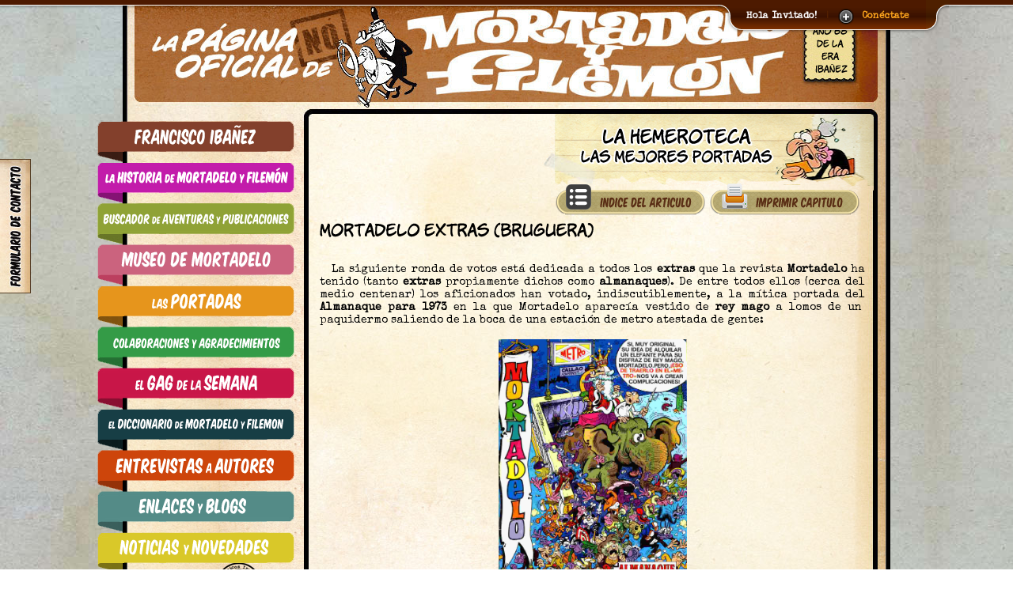

--- FILE ---
content_type: text/html; charset=UTF-8
request_url: https://www.mortadelo-filemon.es/content?q=Y2F0X2lkPTQ4JmN0Z19pZD0xMjAmcG09YmxvZyZvZmZzZXQ9NyYmb2Zmc2V0PTM%3D
body_size: 11558
content:

<!DOCTYPE HTML PUBLIC "-//W3C//DTD HTML 4.01 //EN">
<html xmlns="https://www.w3.org/1999/xhtml">
  
  <head>

	<meta http-equiv="Content-Type" content="text/html; charset=utf-8" />

	<title>La P&aacute;gina no Oficial de Mortadelo y Filemon</title>  
	<link rel="shortcut icon" href="favicon.ico" />        
		
	<link type="text/css" href="css/sunny/jquery-ui-1.8.16.custom.css" rel="stylesheet" />                
    <link rel="stylesheet" type="text/css" href="css/style.css" />
	    <link rel="stylesheet" type="text/css" href="css/fancybox.css" />
	    <link rel="stylesheet" type="text/css" href="css/buttons.css" />  	
	
	    <link rel="stylesheet" type="text/css" href="css/slide.css" media="screen" />
	
		
	<link rel="stylesheet" type="text/css" href="style/jquery.jscrollpane.css" media="all" />
	<link rel="stylesheet" type="text/css" href="style/jquery.jscrollpane.lozenge.css" media="all" />
	<link rel="stylesheet" type="text/css" href="css/queryLoader.css" /> 
    <link rel="stylesheet" type="text/css" href="./jquery.cluetip.css" />
    <link rel="stylesheet" type="text/css" href="./css/jquery.mcdropdown.css" media="all" />        
    <link rel="stylesheet" type="text/css" href="captcha/captcha.css" />    
    <link rel="stylesheet" type="text/css" href="css/content.css" />    			
    <link href="lib/rating/ratings_se.css" rel="stylesheet" type="text/css" />	
		
    
    <script type="text/javascript" src="https://connect.facebook.net/es_ES/all.js"></script>
	<script type="text/javascript" src="js/cufon-yui.js"></script>
	<script type="text/javascript" src="fonts/comic_full.js"></script>

      <script type="text/javascript" src="https://ajax.googleapis.com/ajax/libs/jquery/1.7.1/jquery.min.js"></script>
      <script type="text/javascript" src="https://ajax.googleapis.com/ajax/libs/jqueryui/1.8.16/jquery-ui.min.js"></script>
        
	<script type="text/javascript" src="js/lib.js" ></script>
	<script type="text/javascript" src="js/jquery.printElement.min.js"></script>		
	  
		
		<script type="text/javascript" language="JavaScript" src="js/cookies.js"></script>
	<script type="text/javascript" language="JavaScript" src="js/general.js"></script>
    <script type="text/javascript" language="JavaScript" src="js/jquery.tools.min.js"></script>
    <script type="text/javascript" language="JavaScript" src="js/jquery.easing.1.3.js"></script>	

	<script type="text/javascript" language="javascript" src="js/ui.selectmenu.js"></script>
	<script type="text/javascript" language="javascript" src="js/styled.selectmenu.js"></script>    
	<script type="text/javascript" src="js/jquery.ui.datepicker.js"></script>
	<script type="text/javascript" src="js/jquery.ui.datepicker-es.js"></script>
		
    <script src="js/jquery.tabSlideOut.v1.4.1.js"></script>
    <script type="text/javascript" src="js/ajaxmail.js"></script>		
		
    <script type="text/javascript" src="js/jquery.shuffle.js"></script>                  
	    <script type='text/javascript' src="js/jquery.fancybox.js"></script>
	    
        
    		
	<script type="text/javascript" src="js/jquery.mousewheel.js"></script>
	<script type="text/javascript" src="js/jquery.jscrollpane.min.js"></script>    			  
	<script type='text/javascript' src="js/queryLoader.js"></script>                          

	<!--[if lt IE 7]>
	<script defer type="text/javascript" src="js/pngfix.js"></script> 
	<![endif]-->
        
    <script type="text/javascript" src="./lib/jquery.mcdropdown.js"></script> 		
    <script type="text/javascript" src="./lib/jquery.hoverIntent.js"></script>
    <script type="text/javascript" src="./jquery.cluetip.js"></script>    
    <script type="text/javascript" src="js/jquery.form.js"></script>     
	<script type="text/javascript" src="js/slide.js"></script>
    <script type="text/javascript" src="captcha/jquery.captcha.js"></script>
	
<style>
#panel .content {
	width: 960px;
	margin: 0 auto;
	padding-top: 0px;
	margin-top:-10px;
	text-align: left;
	font-size: 0.85em;
}
</style>
	
    
	
	
  <script type="text/javascript">      			
            
      $(document).ready(function() {
                                                                    
            $("a.single_image").fancybox();

                                                
            
            $("#category").mcDropdown("#categorymenu");                      
                      
	Cufon.replace('h2');
		Cufon.replace('h3');
		Cufon.replace('h4');
		Cufon.replace('h5');     
		Cufon.replace('h6');
		Cufon.replace('.h6_small');			
            
    Cufon.replace('.h1_title', {								
						textShadow: '2px 0px #FFFFFF, 0px 2px #FFFFFF, -2px 0px #FFFFFF, 0px -2px #FFFFFF, 2px 2px #FFFFFF'
					}); 		
		Cufon.replace('.h2_title', {								
						textShadow: '2px 0px #FFFFFF, 0px 2px #FFFFFF, -2px 0px #FFFFFF, 0px -2px #FFFFFF, 2px 2px #FFFFFF'
					}); 				          
		Cufon.replace('.h3_title', {
						textShadow: '2px 0px #FFFFFF, 0px 2px #FFFFFF, -2px 0px #FFFFFF, 0px -2px #FFFFFF, 2px 2px #FFFFFF'
					});  				            
		Cufon.replace('.h5_title', {
						textShadow: '2px 0px #FFFFFF, 0px 2px #FFFFFF, -2px 0px #FFFFFF, 0px -2px #FFFFFF, 2px 2px #FFFFFF'
					});				            
		Cufon.replace('h6_title', {
						textShadow: '2px 0px #FFFFFF, 0px 2px #FFFFFF, -2px 0px #FFFFFF, 0px -2px #FFFFFF, 2px 2px #FFFFFF'
					});                    								
					
		Cufon.replace('.colabtitle');
		            
		if ( !$.browser.msie )
		  Cufon.replace('.dropopt'); 
		                  					  
					  
    if ($("#feedback_layer").length>0) {
		  $(function(){		
		    $('.slide-out-div').tabSlideOut({
			  tabHandle: '.handle',                     
			  pathToTabImage: 'images/contact_tab.jpg', 
			  imageHeight: '170px',                     
			  imageWidth: '40px',                       
			  tabLocation: 'left',                      
			  speed: 300,                               
			  action: 'click',                          
			  topPos: '200px',                          
			  leftPos: '20px',                          
			  fixedPosition: false                      
			});        						            					
		  });			       

		  $(function() {
		    $(".ajax-fc-container").captcha({
			  formId: "formail",
			  url: "sendmail.php",
			  borderColor: "silver",
			  text: "Verifica que eres humano,<br />pon <span>las tijeras</span> dentro del c&iacute;rculo."
                });
              });						        
           }                                                                                                                                            					    		    
        }); 			                              
</script>		<script type="text/javascript">

  var _gaq = _gaq || [];
  _gaq.push(['_setAccount', 'UA-18490373-10']);
  _gaq.push(['_trackPageview']);

  (function() {
    var ga = document.createElement('script'); ga.type = 'text/javascript'; ga.async = true;
    ga.src = 'https://ssl.google-analytics.com/ga.js';
    var s = document.getElementsByTagName('script')[0]; s.parentNode.insertBefore(ga, s);
  })();

</script>                 
	</head>

	<body style="overflow-x:hidden">

	<!-- Panel -->
<div id="toppanel">
	<div id="panel">
		<div class="content clearfix">
			<div class="left">
				<h6 class="h6_login">p&aacute;gina no oficial de mortadelo y filem&oacute;n</h6>
				<h2 style="color:#E5C99A">bienvenido!</h2>		
				<p class="grey">Esperamos que te guste nuestra web, que hemos creado con muchas ganas y dedicando mucho tiempo</p>
							</div>
            
            
                        
			<div class="left1">
				<!-- Login Form -->
				<form class="clearfix" action="content" method="post">
					<h6 class="h6_login">acceso de usuarios</h6>
                    
                    					
					<label class="grey" for="username">Usuario:</label>
					<input class="field" type="text" name="username" id="username" value="" size="23" />
					<label class="grey" for="password">Contrase&ntilde;a:</label>
					<input class="field" type="password" name="password" id="password" size="23" />
	            	<label><input name="rememberMe" id="rememberMe" type="checkbox" checked="checked" value="1" /> &nbsp;Recordarme</label>
        			<div class="clear"></div>
					<input type="submit" name="submit" value="Entrar" class="bt_login" />
				</form>
			</div>
			<div class="left2 right">			
				<!-- Register Form -->
				<form action="content" method="post">
					<h6 class="h6_login">todav&iacute;a no eres miembro? reg&iacute;strate!</h6>		
                    
                                        		
					<div class="label1">Usuario:</div><div class="label1" style="margin-left:12px;">E-Mail:</div>
					<input class="field1" type="text" name="username" value="" size="23" />
					<input class="field1" type="text" name="email"  size="23" />

					<div>
						<div class="label1" style="margin-top:8px;">Escribe cu&aacute;nto es 61 + 24:</div>
						<input class="field1"   style="margin-left:12px;" type="text" name="answer" id="answer"></input>
					</div>
					
					<label style="width:320px">Una contrase&ntilde;a te ser&aacute; enviada a tu direcci&oacute;n de correo.</label>
					<input type="submit" name="submit" value="Registrar" class="bt_register" /><div style="margin-left:100px;margin-top:50px"><a href="content?q=Y2NvZGU9UkVDUEFTUw%3D%3D">He olvidado mi contrase&ntilde;a...</a></div>				
					<input type="hidden" name="errcount" value="0" />
				</form>
			</div>
            
            		</div>
	</div> <!-- /login -->	 

    <!-- The tab on top -->	
	<div class="tab">
		<ul class="login">
	    	<li class="left">&nbsp;</li>
	        <li>Hola Invitado!</li>
			<li class="sep">|</li>
			<li id="toggle">
				<a id="open" class="open" href="#">Con&eacute;ctate</a>
				<a id="close" style="display: none;" class="close" href="#">Cerrar</a>			
			</li>
	    	<li class="right">&nbsp;</li>
		</ul> 
	</div> <!-- / top -->
	
</div> <!--panel -->		
	
		
  	
	<div id="preloaderc">&nbsp;</div>
	
<div class="container">
		
    <div id="contentlayer" style="width: 970px; margin:0 auto; z-index: 100;">  	
    
        <!-- HEADER //-->
        <div id="headercontent" style="float:left; width: 970px; height:129px;">
			<div style="width:100%;float:left">
            	<a href="/"><img width="970" height="153" src="images/header_content.jpg" border="0" /></a>
				<div style="width:50px;text-align:center;position:relative;margin-top:-152px;margin-left:870px"><h6 style="font-size:80%">a&ntilde;o 68 de la era iba&ntilde;ez</h6></div>
			</div>
        </div>
        
        <!-- CONTENT //-->
        <div id="maincontent" style="float:left; width: 970px; margin-top:24px; background:url(images/maincontentbg.jpg) top left repeat-y;">
            
                        
            <!-- LEFT MENU //-->
            <div id="lmenu" style="width: 229px; float: left; min-height: 675px; background:url(images/bg_left_column.jpg) top left repeat-y;">             
            
				<div style="position:relative;width:250px;height:52px;margin-left:-32px">
				  <a href="content?q=Y2NvZGU9SEVNRVJPJmN0Z19pZD0xMDgmcG09YmxvZw%3D%3D"><img src="images/opc1.png" border=0 /></a>
				  				</div>	
				<div style="position:relative;width:250px;height:52px;margin-left:-32px">
				  <a href="content?q=Y2NvZGU9SEVNRVJPJmN0Z19pZD0xMDkmcG09YmxvZw%3D%3D"><img src="images/opc11.png" border=0 /></a>
				  				</div>				
				<div style="position:relative;width:250px;height:52px;margin-left:-32px">
				  <a href="content?q=Y2NvZGU9U0VDVElBJnBtPXNyY2hlbmcmcG1jYXQ9c3JjaGVuZw%3D%3D"><img src="images/opc2.png" border=0 /></a>
				  				</div>							
				<div style="position:relative;width:250px;height:52px;margin-left:-32px">
				  <a href="content?q=Y2NvZGU9TVVTJnBtPWJsb2cmcG1jYXQ9aXRlbXM%3D"><img src="images/opc3.png" border=0 /></a>
				  				</div>				
				<div style="position:relative;width:250px;height:52px;margin-left:-32px">
				  <a href="content?q=Y2NvZGU9UE9SQiZwbT1ib29rJnBtY2F0PWJvb2smZnQ9MQ%3D%3D"><img src="images/opc4.png" border=0 /></a>
				  				</div>	
				<div style="position:relative;width:250px;height:52px;margin-left:-32px">
				  <a href="content?q=Y2NvZGU9Q09MQUdSJnBtPWJsb2cmcG1jYXQ9aXRlbXMmbGFuZz1lcw%3D%3D"><img src="images/opc5.png" border=0 /></a>
				  				</div>	
				<div style="position:relative;width:250px;height:52px;margin-left:-32px">
				  <a href="content?q=Y2NvZGU9R0FHJnBtPWJsb2cmbGFuZz1lcw%3D%3D"><img src="images/opc6.png" border=0 /></a>
				  				</div>	
				<div style="position:relative;width:250px;height:52px;margin-left:-32px">
				  <a href="http://diccionariodemortadelo.blogspot.com/" target="_blank"><img src="images/opc7.png" border=0 /></a>
				</div>	
				<div style="position:relative;width:250px;height:52px;margin-left:-32px">
				  <a href="content?q=Y2NvZGU9RU5UJnBtPWl0ZW1zJmxhbmc9ZXM%3D"><img src="images/opc8.png" border=0 /></a>
				  				</div>	
				<div style="position:relative;width:250px;height:52px;margin-left:-32px">
				  <a href="content?q=Y2NvZGU9TE5LJnBtPWl0ZW1zJnBtY2F0PWl0ZW1zJmxhbmc9ZXM%3D"><img src="images/opc9.png" border=0 /></a>
				  				</div>	
				<div style="position:relative;width:250px;height:52px;margin-left:-32px">
				  <a href="content?q=Y2NvZGU9Tk9UTk9WJnBtPWJsb2cmbGFuZz1lcw%3D%3D"><img src="images/opc10.png" border=0 /></a>
				  				</div>	
				<div style="position:relative;width:250px;height:52px;margin-left:-32px">
				  <a href="content?q=Y2NvZGU9SEVNRVJPJnBtPWJsb2cmbGFuZz1lcw%3D%3D"><img src="images/opc12.png" border=0 /></a>
				  
                  <div style="position:relative;width:57px;height:57px;margin-top:-70px;margin-left:150px">
				    <img src="images/opcact.png" border=0 />
				  </div>				  
				</div>	

				<div style="position:relative;width:250px;height:52px;margin-left:-32px">
				  <a href="content?q=Y2NvZGU9QVJDU0VDJnBtPWl0ZW1zJmxhbmc9ZXM%3D"><img src="images/opc21.png" border=0 /></a>
				  				</div>	
				<div style="position:relative;width:250px;height:52px;margin-left:-32px">
				  <a href="content?q=Y2NvZGU9R0VSJnBtPWJsb2cmbGFuZz1lcw%3D%3D"><img src="images/opc20.png" border=0 /></a>
				  				</div>				

              <div id="volvercol" style="float:left; width: 229px; min-height: 200px;"><div style="margin-left:20px;padding-top:15px;"><a href="/"><img width="195" height="120" src="images/gato_back_3.png" border="0" /><div style="position: relative; top:-138px; left: 25px"><h6 class="h6_title" style="color: #000;">volver</h6></div></a></div></div>
		              </div>
            
            <!-- CONTENT BOX TOP //-->
            <div id="contentbox" style="width: 741px; min-height: 675px; float: left; background:url(images/bg_box_content.jpg) top left repeat-y;">
                            
              		<!-- CONTENT HEADER //-->              
              <div style="float:left; width: 32%; height: 107px; padding:0px; padding-left:20px;">                
                
                <div id="menu_opciones" style="background: url(images/btn_opciones1.png) top left no-repeat; width:297px; height:107px; margin-left:0px; margin-top:-25px;">
                                    <h6 class="h6_title" style="color: #000; padding-top:22px;margin-left:30px;">elige categor&iacute;a</h6>
                  <div style="position: relative; width: 229px; height: 55px; top: -26px; left:32px;z-index:10;">
                    <input type="text" name="category" id="category" value="" style="display: none;" />
                  </div>
                </div>
                 
              </div>   
                         
              <div id="dropdownmenu" style="float:left;width:65%;height:107px;padding:0px">
              
                              
                <div id="contenttitle" style="position:relative;background:url(images/hemeroteca_title.png) no-repeat top right;height:107px;margin-right:19px;margin-top:-31px;z-index:900">
                                    <h3 class="h3_title" style="padding-top:18px;padding-right:35px;text-align:center;text-transform: lowercase;"><a style="color:#000" href="content?q=Y2F0X2lkPTQ4JnBtPWJsb2cmbGFuZz1lcw%3D%3D">la hemeroteca</a></h3>
                  <h5 class="h5_title" style="padding-top:2px;padding-right:35px;text-align:center;text-transform: lowercase;margin-top: -5px;">Las mejores portadas</h5>
                   
              <script>$("#menu_opciones").hide();</script>                    
                </div>
              </div>
              
              <!-- CONTENT DETAIL //-->
              <div style="float:left;width:100%;padding:20px;padding-top:0px;padding-bottom:0px;z-index:998;">                       
              <div style="width:93%; overflow: hidden; margin-top: -10px;">
    <div id="fl_menu">
	    <div class="label"><img src="images/indice_art.png" width=200 border=0/></div>
	    <div class="menu" style="max-height: 408px; min-width: 350px; overflow-x: hidden; overflow-y: auto"><a href="/content?q=Y2F0X2lkPTQ4JmN0Z19pZD0xMjAmcG09YmxvZyZvZmZzZXQ9MyYmb2Zmc2V0PTA%3D" class="menu_item">Ases del Humor (Bruguera)</a><a href="/content?q=Y2F0X2lkPTQ4JmN0Z19pZD0xMjAmcG09YmxvZyZvZmZzZXQ9MyYmb2Zmc2V0PTE%3D" class="menu_item">Mortadelo Gigante y Selecciones OLÉ (Bruguera)</a><a href="/content?q=Y2F0X2lkPTQ4JmN0Z19pZD0xMjAmcG09YmxvZyZvZmZzZXQ9MyYmb2Zmc2V0PTI%3D" class="menu_item">Super Mortadelo (Bruguera)</a><a href="/content?q=Y2F0X2lkPTQ4JmN0Z19pZD0xMjAmcG09YmxvZyZvZmZzZXQ9MyYmb2Zmc2V0PTM%3D" class="menu_item">Mortadelo Extras (Bruguera)</a><a href="/content?q=Y2F0X2lkPTQ4JmN0Z19pZD0xMjAmcG09YmxvZyZvZmZzZXQ9MyYmb2Zmc2V0PTQ%3D" class="menu_item">Mortadelo (Bruguera - Segunda etapa)</a><a href="/content?q=Y2F0X2lkPTQ4JmN0Z19pZD0xMjAmcG09YmxvZyZvZmZzZXQ9MyYmb2Zmc2V0PTU%3D" class="menu_item">OLÉ (Bruguera)</a><a href="/content?q=Y2F0X2lkPTQ4JmN0Z19pZD0xMjAmcG09YmxvZyZvZmZzZXQ9MyYmb2Zmc2V0PTY%3D" class="menu_item">Super Humor Pequeños (Bruguera/B)</a><a href="/content?q=Y2F0X2lkPTQ4JmN0Z19pZD0xMjAmcG09YmxvZyZvZmZzZXQ9MyYmb2Zmc2V0PTc%3D" class="menu_item">Clever & Smart (Condor Verlag)</a><a href="/content?q=Y2F0X2lkPTQ4JmN0Z19pZD0xMjAmcG09YmxvZyZvZmZzZXQ9MyYmb2Zmc2V0PTg%3D" class="menu_item">Super Mortadelo (Ediciones B)</a><a href="/content?q=Y2F0X2lkPTQ4JmN0Z19pZD0xMjAmcG09YmxvZyZvZmZzZXQ9MyYmb2Zmc2V0PTk%3D" class="menu_item">Mortadelo (Ediciones B)</a><a href="/content?q=Y2F0X2lkPTQ4JmN0Z19pZD0xMjAmcG09YmxvZyZvZmZzZXQ9MyYmb2Zmc2V0PTEw" class="menu_item">Mortadelo Extra (Ediciones B)</a><a href="/content?q=Y2F0X2lkPTQ4JmN0Z19pZD0xMjAmcG09YmxvZyZvZmZzZXQ9MyYmb2Zmc2V0PTEx" class="menu_item">OLÉ (Ediciones B)</a><a href="/content?q=Y2F0X2lkPTQ4JmN0Z19pZD0xMjAmcG09YmxvZyZvZmZzZXQ9MyYmb2Zmc2V0PTEy" class="menu_item">Super Humor Grandes (Ediciones B)</a><a href="/content?q=Y2F0X2lkPTQ4JmN0Z19pZD0xMjAmcG09YmxvZyZvZmZzZXQ9MyYmb2Zmc2V0PTEz" class="menu_item">Magos del Humor (Ediciones B)</a><a href="/content?q=Y2F0X2lkPTQ4JmN0Z19pZD0xMjAmcG09YmxvZyZvZmZzZXQ9MyYmb2Zmc2V0PTE0" class="menu_item">Top Cómic y Super Top Cómic (Ediciones B)</a><a href="/content?q=Y2F0X2lkPTQ4JmN0Z19pZD0xMjAmcG09YmxvZyZvZmZzZXQ9MyYmb2Zmc2V0PTE1" class="menu_item">Resto de portadas</a><a href="/content?q=Y2F0X2lkPTQ4JmN0Z19pZD0xMjAmcG09YmxvZyZvZmZzZXQ9MyYmb2Zmc2V0PTE2" class="menu_item">Las portadas apócrifas</a>
        </div>		
    </div>	
	<div id="fl_art_options">
	<div class="label"><a href="#" id="impcap" name="120" capid="4" style="color:#fff"><img src="images/imprimir_cap.png" width=200 border=0/></a></div>	
    <!--<div style="float:left;margin-right:5px;margin-top:-2px"></div><div style="float:left;margin-top:-26px;margin-left:5px;"><h6 style="font-size:14px">imprimir cap&iacute;tulo</h6></div>-->
	</div>
	
<script>
//config
$float_speed=1500; //milliseconds
$float_easing="easeOutQuint";
$menu_fade_speed=500; //milliseconds
$closed_menu_opacity=0.75;

//cache vars
$fl_menu=$("#fl_menu");
$fl_art_options=$("#fl_art_options");
$fl_art_options_label=$("#fl_art_options .label");
$fl_menu_menu=$("#fl_menu .menu");
$fl_menu_label=$("#fl_menu .label");

//$fl_menu_label.fadeTo($menu_fade_speed, $closed_menu_opacity);
//$fl_art_options_label.fadeTo($menu_fade_speed, $closed_menu_opacity);

$(window).resize(function() {
	//FloatMenu();
});

$(window).load(function() {
	menuPosition=$('#fl_menu').position().top;//+ 150;
	firstTime=1;
	FloatMenu();
	$fl_menu.hover(
		function(){ //mouse over
			//$fl_menu_label.fadeTo($menu_fade_speed, 1);
			$fl_menu_menu.fadeIn($menu_fade_speed);
		},
		function(){ //mouse out
			//$fl_menu_label.fadeTo($menu_fade_speed, $closed_menu_opacity);
			$fl_menu_menu.fadeOut($menu_fade_speed);
		}
	);	
	$fl_art_options.hover( 
		function(){ //mouse over
			//$fl_art_options_label.fadeTo($menu_fade_speed, 1);
		},
		function(){ //mouse out
			//$fl_art_options_label.fadeTo($menu_fade_speed, $closed_menu_opacity);
		}
	);	
});

$(window).scroll(function () {  
	//FloatMenu();
});

function FloatMenu(){
	/*var scrollAmount=$(document).scrollTop();
	if ( (scrollAmount > 150))
	  var newPosition=menuPosition+scrollAmount;	
	else
	  var newPosition=menuPosition+scrollAmount+75;	
    var p = $("#contentlayer");
    var w = 352 + ((p.outerWidth() - 970) / 2);		
	var leftPosition=10; //235 + w; 
	if($(window).height()<$fl_menu.height()+$fl_menu_menu.height()){
	    if ( (newPosition > 150)) menuPosition -= 175;
		//else  if (!firstTime) menuPosition -= 15;
		$fl_menu.css("top",menuPosition);
		$fl_art_options.css("top",menuPosition);	
	} else {
	    if ( (newPosition > 150)) newPosition -= 175;
		//else  if (!firstTime) menuPosition -= 15;
		$fl_menu.stop().animate({top: newPosition}, $float_speed, $float_easing);
		$fl_art_options.stop().animate({top: newPosition}, $float_speed, $float_easing);
	}*/
	firstTime=0;
}
</script>	
	<h4 style="padding-top:5px">mortadelo extras (bruguera)</h4><p style="text-align: justify;"><div style="text-align: justify;">
	&nbsp;<br />
	&nbsp;&nbsp; La siguiente ronda de votos est&aacute; dedicada a todos los <strong>extras</strong> que la revista<strong> Mortadelo</strong> ha tenido (tanto <strong>extras</strong> propiamente dichos como <strong>almanaques</strong>). De entre todos ellos (cerca del medio centenar) los aficionados han votado, indiscutiblemente, a la m&iacute;tica portada del<strong> Almanaque para 1973</strong> en la que Mortadelo aparec&iacute;a vestido de <strong>rey mago</strong> a lomos de un paquidermo saliendo de la boca de una estaci&oacute;n de metro atestada de gente:<br />
	&nbsp;</div>
<div style="text-align: center;">
	<a class="single_image" href="/images/photos/Portadas/Mortadelo/Mortadelo_Almanaque/Almanaque_1973.jpg"><img alt="" src="/images/photos/Articulos/Portadas/140.jpg" style="width: 238px; height: 340px;" /></a><br />
	<br />
	&nbsp;</div>
<div style="text-align: justify;">
	<span class="postbody">&nbsp;&nbsp; En <span style="font-weight: bold;">segunda posici&oacute;n</span>, empatados y a cuatro votos de diferencia de la portada ganadora, se han colocado las portadas de los extras de <strong>Navidad</strong> de <strong>1981 </strong>y<strong> </strong>de<strong> Carnaval</strong> de <strong>1983</strong>:</span><br />
	&nbsp;</div>
<br />
<div style="text-align: center;">
	<a class="single_image" href="/images/photos/Portadas/Mortadelo/Mortadelo_Extra_Bruguera/Extra_1981_Navidad.jpg"><img alt="" src="/images/photos/Articulos/Portadas/141.jpg" style="width: 249px; height: 340px;" /></a><a class="single_image" href="/images/photos/Portadas/Mortadelo/Mortadelo_Extra_Bruguera/Extra_1983_Carnaval.jpg"><img alt="" src="/images/photos/Articulos/Portadas/142.jpg" style="width: 242px; height: 340px;" /></a></div>
<br />
<br />
<div style="text-align: justify;">
	<span class="postbody"><strong>&nbsp;&nbsp; </strong>En <span style="font-weight: bold;">tercera</span><strong> posici&oacute;n</strong> se sit&uacute;a otra pareja de portadas, las del extra</span> de <strong>Carnaval </strong>de <strong>1971 </strong>y el <strong>Almanaque </strong>de <strong>1974</strong>:<br />
	<br />
	<br />
	<div style="text-align: center;">
		<a class="single_image" href="/images/photos/Portadas/Mortadelo/Mortadelo_Extra_Bruguera/Extra_1971_Carnaval.jpg"><img alt="" src="/images/photos/Articulos/Portadas/143.jpg" style="width: 238px; height: 340px;" /></a><a class="single_image" href="/images/photos/Portadas/Mortadelo/Mortadelo_Almanaque/Almanaque_1974.jpg"><img alt="" src="/images/photos/Articulos/Portadas/144.jpg" style="width: 238px; height: 340px;" /></a></div>
</div>
<br />
<br />
<span class="postbody">&nbsp; Por detr&aacute;s de ellas, tambi&eacute;n empatadas pero a su vez tambi&eacute;n con un voto menos y ya en<strong> cuarta posici&oacute;n</strong>, se han clasificado las portadas <span style="font-weight: bold;">extras</span></span><span class="postbody"> de <strong>Primavera</strong> y <strong>Navidad </strong>de los a&ntilde;os <strong>1976</strong> y <strong>1977</strong> respectivamente:</span><br />
<br />
<br />
<div style="text-align: center;">
	<div style="text-align: center;">
		<a class="single_image" href="/images/photos/Portadas/Mortadelo/Mortadelo_Extra_Bruguera/Extra_1976_Primavera.jpg"><img alt="" src="/images/photos/Articulos/Portadas/145.jpg" style="width: 239px; height: 340px;" /></a><a class="single_image" href="/images/photos/Portadas/Mortadelo/Mortadelo_Extra_Bruguera/Extra_1977-78_Navidad.jpg"><img alt="" src="/images/photos/Articulos/Portadas/146.jpg" style="width: 242px; height: 340px;" /></a></div>
</div>
<br />
<br />
<span class="postbody">&nbsp;&nbsp; Finalmente, con <span style="font-weight: bold;">4</span><strong> votos</strong>, los aficionados han destacado</span> las portadas del <strong>extra de Primavera</strong> de<strong> 1974</strong> y la del<strong> extra</strong> que conmemor&oacute; el <strong>25&ordm; Aniversario de TVE</strong> en <strong>1981</strong>:<br />
<div style="text-align: justify;">
	<br />
	<br />
	<div style="text-align: center;">
		<div style="text-align: center;">
			<a class="single_image" href="/images/photos/Portadas/Mortadelo/Mortadelo_Extra_Bruguera/Extra_1974_Primavera.jpg"><img alt="" src="/images/photos/Articulos/Portadas/147.jpg" style="width: 239px; height: 340px;" /></a><a class="single_image" href="/images/photos/Portadas/Mortadelo/Mortadelo_Extra_Bruguera/Extra_1981_TVE.jpg"><img alt="" src="/images/photos/Articulos/Portadas/148.jpg" style="width: 242px; height: 340px;" /></a></div>
	</div>
</div>
</p><div style="width:100%;float:left"><h6><div style="float:left;margin-right:4px"><a href="/content?q=Y2F0X2lkPTQ4JmN0Z19pZD0xMjAmcG09YmxvZyZvZmZzZXQ9MA%3D%3D"> <img src="images/inicio.png" border=0 /></a></div><div style="float:left;margin-right:4px"><a href="/content?q=Y2F0X2lkPTQ4JmN0Z19pZD0xMjAmcG09YmxvZyZvZmZzZXQ9Mg%3D%3D" > <img src="images/pag_ant.png" border=0 /></a></div><div style="float:left;text-align:center;width:280px;font-size:24px;color:maroon;margin-left:2px;margin-top:8px;margin-right:4px;">p&aacute;gina 4</div><div style="float:right;margin-left:4px"><a href="/content?q=Y2F0X2lkPTQ4JmN0Z19pZD0xMjAmcG09YmxvZyZvZmZzZXQ9NA%3D%3D"  ><img src="images/pag_sig.png" border=0 /> </a>&nbsp;<a href="/content?q=Y2F0X2lkPTQ4JmN0Z19pZD0xMjAmcG09YmxvZyZvZmZzZXQ9MTY%3D"><img src="images/final.png" border=0 /> </a></div><div style="clear:both;width:100%;margin-top:4px;"><div style="float:left;color:maroon;margin-top:6px;margin-right:6px;">p&aacute;ginas: </div><div style="float:left"><div style="text-align:center;float:left;width:10px;height:12px;padding:4px;border:1px solid #bd8e53;margin:1px;background-color:#fcf3e2;font-size:12px"><a href="/content?q=Y2F0X2lkPTQ4JmN0Z19pZD0xMjAmcG09YmxvZyZvZmZzZXQ9MA%3D%3D" title="P&aacute;gina 1" style="color:maroon"><div id="pag_0" style="color:maroon">1</div></a></div><div style="text-align:center;float:left;width:10px;height:12px;padding:4px;border:1px solid #bd8e53;margin:1px;background-color:#fcf3e2;font-size:12px"><a href="/content?q=Y2F0X2lkPTQ4JmN0Z19pZD0xMjAmcG09YmxvZyZvZmZzZXQ9MQ%3D%3D" title="P&aacute;gina 2" style="color:maroon"><div id="pag_1" style="color:maroon">2</div></a></div><div style="text-align:center;float:left;width:10px;height:12px;padding:4px;border:1px solid #bd8e53;margin:1px;background-color:#fcf3e2;font-size:12px"><a href="/content?q=Y2F0X2lkPTQ4JmN0Z19pZD0xMjAmcG09YmxvZyZvZmZzZXQ9Mg%3D%3D" title="P&aacute;gina 3" style="color:maroon"><div id="pag_2" style="color:maroon">3</div></a></div><div style="text-align:center;float:left;width:10px;height:12px;padding:4px;border:1px solid #bd8e53;margin:1px;background-color:#fcf3e2;font-size:12px"><a href="/content?q=Y2F0X2lkPTQ4JmN0Z19pZD0xMjAmcG09YmxvZyZvZmZzZXQ9Mw%3D%3D" title="P&aacute;gina 4" style="color:maroon"><div id="pag_3" style="color:maroon">4</div></a></div><div style="text-align:center;float:left;width:10px;height:12px;padding:4px;border:1px solid #bd8e53;margin:1px;background-color:#fcf3e2;font-size:12px"><a href="/content?q=Y2F0X2lkPTQ4JmN0Z19pZD0xMjAmcG09YmxvZyZvZmZzZXQ9NA%3D%3D" title="P&aacute;gina 5" style="color:maroon"><div id="pag_4" style="color:maroon">5</div></a></div><div style="text-align:center;float:left;width:10px;height:12px;padding:4px;border:1px solid #bd8e53;margin:1px;background-color:#fcf3e2;font-size:12px"><a href="/content?q=Y2F0X2lkPTQ4JmN0Z19pZD0xMjAmcG09YmxvZyZvZmZzZXQ9NQ%3D%3D" title="P&aacute;gina 6" style="color:maroon"><div id="pag_5" style="color:maroon">6</div></a></div><div style="text-align:center;float:left;width:10px;height:12px;padding:4px;border:1px solid #bd8e53;margin:1px;background-color:#fcf3e2;font-size:12px"><a href="/content?q=Y2F0X2lkPTQ4JmN0Z19pZD0xMjAmcG09YmxvZyZvZmZzZXQ9Ng%3D%3D" title="P&aacute;gina 7" style="color:maroon"><div id="pag_6" style="color:maroon">7</div></a></div><div style="text-align:center;float:left;width:10px;height:12px;padding:4px;border:1px solid #bd8e53;margin:1px;background-color:#fcf3e2;font-size:12px"><a href="/content?q=Y2F0X2lkPTQ4JmN0Z19pZD0xMjAmcG09YmxvZyZvZmZzZXQ9Nw%3D%3D" title="P&aacute;gina 8" style="color:maroon"><div id="pag_7" style="color:maroon">8</div></a></div><div style="text-align:center;float:left;width:10px;height:12px;padding:4px;border:1px solid #bd8e53;margin:1px;background-color:#fcf3e2;font-size:12px"><a href="/content?q=Y2F0X2lkPTQ4JmN0Z19pZD0xMjAmcG09YmxvZyZvZmZzZXQ9OA%3D%3D" title="P&aacute;gina 9" style="color:maroon"><div id="pag_8" style="color:maroon">9</div></a></div><div style="text-align:center;float:left;width:14px;height:12px;padding:4px;border:1px solid #bd8e53;margin:1px;background-color:#fcf3e2;font-size:12px"><a href="/content?q=Y2F0X2lkPTQ4JmN0Z19pZD0xMjAmcG09YmxvZyZvZmZzZXQ9OQ%3D%3D" title="P&aacute;gina 10" style="color:maroon"><div id="pag_9" style="color:maroon">10</div></a></div><div style="text-align:center;float:left;width:14px;height:12px;padding:4px;border:1px solid #bd8e53;margin:1px;background-color:#fcf3e2;font-size:12px"><a href="/content?q=Y2F0X2lkPTQ4JmN0Z19pZD0xMjAmcG09YmxvZyZvZmZzZXQ9MTA%3D" title="P&aacute;gina 11" style="color:maroon"><div id="pag_10" style="color:maroon">11</div></a></div><div style="text-align:center;float:left;width:14px;height:12px;padding:4px;border:1px solid #bd8e53;margin:1px;background-color:#fcf3e2;font-size:12px"><a href="/content?q=Y2F0X2lkPTQ4JmN0Z19pZD0xMjAmcG09YmxvZyZvZmZzZXQ9MTE%3D" title="P&aacute;gina 12" style="color:maroon"><div id="pag_11" style="color:maroon">12</div></a></div><div style="text-align:center;float:left;width:14px;height:12px;padding:4px;border:1px solid #bd8e53;margin:1px;background-color:#fcf3e2;font-size:12px"><a href="/content?q=Y2F0X2lkPTQ4JmN0Z19pZD0xMjAmcG09YmxvZyZvZmZzZXQ9MTI%3D" title="P&aacute;gina 13" style="color:maroon"><div id="pag_12" style="color:maroon">13</div></a></div><div style="text-align:center;float:left;width:14px;height:12px;padding:4px;border:1px solid #bd8e53;margin:1px;background-color:#fcf3e2;font-size:12px"><a href="/content?q=Y2F0X2lkPTQ4JmN0Z19pZD0xMjAmcG09YmxvZyZvZmZzZXQ9MTM%3D" title="P&aacute;gina 14" style="color:maroon"><div id="pag_13" style="color:maroon">14</div></a></div><div style="text-align:center;float:left;width:14px;height:12px;padding:4px;border:1px solid #bd8e53;margin:1px;background-color:#fcf3e2;font-size:12px"><a href="/content?q=Y2F0X2lkPTQ4JmN0Z19pZD0xMjAmcG09YmxvZyZvZmZzZXQ9MTQ%3D" title="P&aacute;gina 15" style="color:maroon"><div id="pag_14" style="color:maroon">15</div></a></div><div style="text-align:center;float:left;width:14px;height:12px;padding:4px;border:1px solid #bd8e53;margin:1px;background-color:#fcf3e2;font-size:12px"><a href="/content?q=Y2F0X2lkPTQ4JmN0Z19pZD0xMjAmcG09YmxvZyZvZmZzZXQ9MTU%3D" title="P&aacute;gina 16" style="color:maroon"><div id="pag_15" style="color:maroon">16</div></a></div><div style="text-align:center;float:left;width:14px;height:12px;padding:4px;border:1px solid #bd8e53;margin:1px;background-color:#fcf3e2;font-size:12px"><a href="/content?q=Y2F0X2lkPTQ4JmN0Z19pZD0xMjAmcG09YmxvZyZvZmZzZXQ9MTY%3D" title="P&aacute;gina 17" style="color:maroon"><div id="pag_16" style="color:maroon">17</div></a></div></div></div></h6></div>
		<div style="margin-top:10px;margin-bottom:5px;width:100%;float:left;font-size:90%;font-weight:bold;color:maroon">Comparte esta p&aacute;gina</div>
		<!-- AddToAny BEGIN --><div class="a2a_kit a2a_kit_size_32 a2a_default_style"><a class="a2a_dd" href="https://www.addtoany.com/share"></a><a class="a2a_button_facebook"></a><a class="a2a_button_twitter"></a><a class="a2a_button_email"></a><a class="a2a_button_reddit"></a><a class="a2a_button_pinterest"></a></div><script>var a2a_config = a2a_config || {};a2a_config.locale = "es";</script><script async src="https://static.addtoany.com/menu/page.js"></script><!-- AddToAny END --></div>        
              </div>
            </div>
            
        </div>
        
        <!-- CONTENT BOX BOTTOM //-->
        <div style="float:left;width:229px; min-height: 56px; background:url(images/bg_left_column.jpg) top left repeat-y;">&nbsp;</div>
        <div style="float:left;width:741px; min-height: 56px; background:url(images/bg_box_content_bot.jpg) top left no-repeat;"></div>             
        
        <!-- FOOTER //-->
        <div id="contentfooter" style="float:left; width: 970px; min-height:81px; background:url(images/bg_footer_6.jpg) top left no-repeat; border-bottom: 5px solid #000;z-index:10px">&nbsp;</div>

	
    </div>	
	
	<div id="print_article" style="display:none;height:0px"></div>
	
    <div id="refitm" style="position: relative; top:1px;"></div>        
    <div id="toTop">Ir arriba</div>  	
       
      <div id="feedback_layer" class="slide-out-div">
      <a class="handle" href="#">fomulario de contacto</a>
      <h4 style="margin-top:0px">formulario de contacto</h4>
      <form id="formail" name="formail" action="&quot;  method="post">
        <input type="hidden" style="display: none;" id="captcha" name="captcha" value="">
        <table width="100%" cellpadding="0" cellspacing="0">                	
            <tr><td align="left" valign="top"><span style="font-size:12px;font-weight:bold;margin-top:4px">nombre:</span></td><td align="left"><input style="color:#563E25;width:220px" type="text" id="contactname" name="contactname"  value="" /></td></tr>
            <tr><td align="left" valign="top"><span style="font-size:12px;font-weight:bold;margin-top:4px">e-mail:</span></td><td align="left"><input style="color:#563E25;width:220px" type="text" id="emailf" name="emailf"  value="" /></td></tr>
            <tr><td colspan="2" align="left" valign="top"><span style="font-size:12px;font-weight:bold;margin-top:4px">mensaje:</span></td></tr>
            <tr><td colspan="2" align="left"><textarea style="font-size:12px;color:#563E25;width:280px" id="message" name="message"  rows="5">ayuda a mejorar la web, deja tu mensaje aqu&iacute;</textarea></td></tr>
            <tr><td colspan="2" align="left"><div class="ajax-fc-container">Tienes que activar JavaScript para poder ver el CAPTCHA aqu&iacute;!</div></td></tr>                    
            <tr><td colspan="2"><input type="button" id="sendmail" name="sendmail" style="color:#563E25;font-family:courier; font-weight:bold; border:2px solid #563E25;background:#D7B896;margin-top:10px;" value="Enviar" /></td></tr>
        </table>                
      </form>
      <div id="response"></div>            
    </div>                 
    <script language="javascript" type="text/javascript">

		$(window).bind("load", function () {
			$('#preloaderc').fadeOut('fast', function () {
				$(this).remove();
			});
		});	       

	               
		QueryLoader.selectorPreload = "body";
		QueryLoader.preloadMessage  = 'la hemeroteca';
		QueryLoader.init();                      							
        Cufon.now();		
        
        $(document).ready(function() {
		
			$(window).scroll(function() {
			if($(this).scrollTop() != 0) {
				$("#toTop").fadeIn();	
			} else {
				$("#toTop").fadeOut();
			}
			});

			$("#toTop").click(function() {
				$("body,html").animate({scrollTop:0},800);
			});
			
			$("#impart").click(function() {
				var cid = $(this).attr('name');

				$("#waitdlg").attr('title', 'Atenci&oacute;n');
				$("#waitdlg").html('<div style="float:left;height:100px;width:118px"><img width=118 height=100 src="images/searchmini.png" border=0 /></div><div style="height:100px;width:120px;float:left;font-size:14px;text-align:center"><br>Espere por favor, generando el art&iacute;ulo...</div>');			
			
				$("#waitdlg").dialog({height: 160,
					modal: true,
					resizable: false,
					open: function(event, ui) {
						$(".ui-icon-closethick").hide();				
						$.ajax({ url: 'export_article.php',
							 data: {catid: cid},
							 type: 'post',
							 success: function(output) {
							 
							   $("#waitdlg").html(output);
							   $("#waitdlg").dialog('close');						   
							   $("#waitdlg").printElement();
							 }
						});
					} 
				});

			});	

			$("#impcap").click(function() {
				var cid = $(this).attr('name');
				var capid = $(this).attr('capid');

				$("#waitdlg").attr('title', 'Atenci&oacute;n');
				$("#waitdlg").html('<div style="float:left;height:100px;width:118px"><img width=118 height=100 src="images/searchmini.png" border=0 /></div><div style="height:100px;width:120px;float:left;font-size:14px;text-align:center"><br>Espere por favor, generando el art&iacute;ulo...</div>');			
			
				$("#waitdlg").dialog({height: 160,
					modal: true,
					resizable: false,
					open: function(event, ui) {
						$(".ui-icon-closethick").hide();				
						$.ajax({ url: 'export_article.php',
							 data: {catid: cid, cap: capid},
							 type: 'post',
							 success: function(output) {							 
							   $("#waitdlg").html(output);
							   $("#waitdlg").dialog('close');
							   $("#waitdlg").printElement();
							 }
						});
					} 
				});
			});		   
		});		   			
    </script>	
    
	<div id="waitdlg" title=""></div>

	<div style="clear:both"></div>
	
    <div style="clear:both"></div>
<div style="float:left;width:100%;text-align:center;margin-top:10px;margin-bottom:10px;font-size:12px">
  <div style="width:680px;margin:0 auto;">
    <div style="float:left"><b>Desarrollo y dise&ntilde;o:</b>&nbsp;<a style="color:#000;font-weight:normal" href="mailto:pabloingreece@gmail.com">Pablo S&aacute;nchez</a>&nbsp;/&nbsp;<b>Contenidos:</b> Alfredo S&aacute;nchez + Colaboradores&nbsp;/&nbsp;<b>Visitas:</b>&nbsp;</div><div id="visitas" style="float:left;"></div><div style="float:left;"></div><div id="info" style="float:left;">&nbsp;/&nbsp;<b>v.</b>1.6</div>
  </div>
  <div style="clear:both"></div>
  <div id="buttons_div" style="width:490px;margin:0 auto;">
    <div id="opcioneslnk" style="cursor:pointer;width:135px;float:left;"><img src="images/btn_opciones.png" width=143 border=0 /></div>	
	<div id="showStats" style="floaT:left;font-weight:bold;cursor:pointer;width:145px;"><img src="images/estadisticas.png" width=153 border=0 /></div>	
			<div id="donaciones" style="float:left;width:200px;cursor:pointer"><a href="content?q=Y2NvZGU9RE9OJnBtPWJsb2cmbGFuZz1lcw%3D%3D" style="color:#fff"><img src="images/donaciones_cerradas.png" width=200 border=0 /></a></div>
		
    </div>

</div>
<div id="panelBookUrls" style="display: none;">
    <div style="float:left;width:80%;margin-bottom:8px;border-bottom:1px solid #aaa;height:23px;margin-top:2px">El libro de oro de Mortadelo y Filem&oacute;n</div>
    <div style="float:left;width:20%;margin-bottom:8px;border-bottom:1px solid #aaa;text-align:right"><a href="#" id="closepanelBookUrls"><img src="images/dialog_close_button.png" border=0/></a></div>
    <div id="panelBookUrlsDtls"></div>
</div>

<div id="panelStats">
  <div style="float:left;width:60%;margin-bottom:8px;border-bottom:1px solid #aaa;height:23px;margin-top:2px">Estad&iacute;sticas</div>
  <div style="float:left;width:40%;margin-bottom:8px;border-bottom:1px solid #aaa;text-align:right"><a href="#" id="closepanelstats"><img src="images/dialog_close_button.png" border=0/></a></div>
  <div id="panelStatsDtls"></div>
</div>

<script>
$(document).ready(function() {
    function showStats() {
	  $("body,html").animate({scrollTop:0},800);			 	  
	  var htmltxt = '';
	  var htmltxt1 = '';
	  $.getJSON("getStats.php", function(data) { 
	    $.each(data, function(k,v){
	      htmltxt1 = htmltxt1 + '<li style="line-height:24px">' + v['label'] + ': ' + v['value'] + '</li>';
	    }); 
	    htmltxt = htmltxt + '<ul style="clear:both">';		  
	    htmltxt = htmltxt + htmltxt1;		  
	    htmltxt = htmltxt + '</ul>';	
	    $("#panelStatsDtls").html(htmltxt);		  
	  }); 	  
	  $("#panelStats").css({top:'50%',left:'50%',margin:'-'+($('#panelStats').height() / 2)+'px 0 0 -'+($('#panelStats').width() / 2)+'px'});
	  $("#panelStats").fadeIn();	   	
    }    
    $("#panelStats").hide();
    
    $("#showStats").click(function() { 	
      showStats();
    });
    
    $("#showStats1").click(function() { 	
      showStats();
    });
    
    $("#closepanelstats").click(function() { 	 
      $("#panelStats").fadeOut();
    });		
	
    $('#visitas').load('parse_stats.php');
	
	
    function doReport()
    {
      $.ajax({ 
        type: "POST",
        data: 'report&id=',
        cache: false,
        url: 'setOnlineUsers.php',
        timeout: 20000
      });	
    }

    doReport();
    setInterval(doReport, 30000);// Report user presence every 30sec
});	
</script><div class="opciones_panel" id="panelOpciones">
    <div style="float:left;width:60%;margin-bottom:8px;border-bottom:1px solid #aaa;height:23px;margin-top:2px">Opciones</div>
	<div style="float:left;width:40%;margin-bottom:8px;border-bottom:1px solid #aaa;text-align:right"><a href="#" id="closepaneloptions"><img src="images/dialog_close_button.png" border=0/></a></div>
		<div style="float:left">
		<label class="checkbox2">
	  <input name="chkfrases" id="chkfrases" type="checkbox"><i></i>
	</label> 
		</div>
	<div style="float:left;margin-left:10px;font-size:12px;margin-top:2px">Ocultar frases de Iba&ntilde;ez</div>
</div>

<div class="micuenta_panel" id="panelMiCuenta">
    <div style="float:left;width:60%;margin-bottom:8px;border-bottom:1px solid #aaa;height:23px;margin-top:2px">Mi cuenta</div>
	<div style="float:left;width:40%;margin-bottom:8px;border-bottom:1px solid #aaa;text-align:right"><a href="#" id="closepanelmicuenta"><img src="images/dialog_close_button.png" border=0/></a></div>
	<div style="float:left;margin-left:10px;font-size:12px;margin-top:2px"><a href="logout.php" style="color:#fff">Desconectar</a></div>
</div></div>

    </body>

<script type="text/javascript" language="JavaScript" src="js/jquery.cookie.js"></script>		

<script>
	$(document).ready(function(){  
		$("#panelOpciones").hide();		 		
		$("#panelMiCuenta").hide();
		 
		function showConfiguracion() {
		  $("body,html").animate({scrollTop:0},800);
		  $("#panelOpciones").css({top:'50%',left:'50%',margin:'-'+($('#panelOpciones').height() / 2)+'px 0 0 -'+($('#panelOpciones').width() / 2)+'px'});
		  $("#panelOpciones").fadeIn();		 
		}		 
		 
	    $("#opcioneslnk").click(function() { 
		  showConfiguracion();
		});		
		 
	    $("#opcioneslnk1").click(function() { 
		  showConfiguracion();
		});	
		
		$("#closepaneloptions").click(function() { 
 		   if ($('#chkfrases').is(":checked")) {
   		     $.cookie('myf_index_deactivate_frases', '1');
		   } else {
   		     $.cookie('myf_index_deactivate_frases', '0');		   
           }		 
		   $("#panelOpciones").fadeOut();
		 });			 	 		 		 				 		 
    }); 	 
	   	
	$(window).load(function() {
		if ($('#fl_menu').length > 0) {
		  $("#headercontent").append($('#fl_menu'));
		  $("#headercontent").append($('#fl_art_options'));
		  $('#fl_menu').css("left",540); 
		  $('#fl_art_options').css("left",735); 
		}		
	});	  

	$(window).resize(function() {
		if ($('#fl_menu').length > 0) {
		  $("#headercontent").append($('#fl_menu'));
		  $("#headercontent").append($('#fl_art_options'));		
		  $('#fl_menu').css("left",540); 
		  $('#fl_art_options').css("left",735); 
		}
		
	
	});		
</script>	

<script type="text/javascript" src="lib/rating/ratings_se.js"></script>
	
</html>



--- FILE ---
content_type: text/javascript
request_url: https://www.mortadelo-filemon.es/fonts/comic_full.js
body_size: 132679
content:
/*!
 * The following copyright notice may not be removed under any circumstances.
 * 
 * Copyright:
 * Typeface � (your company). 2009. All Rights Reserved
 * 
 * Description:
 * This font was created using FontCreator 5.6 from High-Logic.com
 */
Cufon.registerFont({"w":178,"face":{"font-family":"comicjimlee","font-weight":400,"font-stretch":"normal","units-per-em":"360","panose-1":"2 0 5 0 0 0 0 0 0 0","ascent":"288","descent":"-72","x-height":"6","cap-height":"12","bbox":"-37.9395 -373.642 387.714 73.5602","underline-thickness":"26.3672","underline-position":"-24.9609","unicode-range":"U+0020-U+201D"},"glyphs":{" ":{"w":89},"\u00a0":{"w":89},"!":{"d":"75,-135v11,15,-13,42,-25,44v-30,-14,-15,-45,-3,-85r35,-121v9,-27,73,-20,57,14v-22,46,-54,92,-64,148xm15,-24v-1,-31,57,-50,58,-10v2,30,-57,52,-58,10","w":144},"\"":{"d":"106,-134v-63,0,-5,-88,7,-113v4,-18,47,-30,47,-4v0,44,-30,44,-36,86v11,10,4,31,-18,31xm70,-282v8,0,30,8,28,16v-7,35,-42,49,-46,91v11,11,-7,24,-19,24v-13,0,-19,-2,-19,-16v3,-42,32,-126,56,-115","w":155},"#":{"d":"176,-70v3,15,20,68,-10,67v-38,-1,-29,-46,-29,-85v-24,2,-42,4,-56,6v3,27,4,41,4,43v-1,16,-9,24,-22,20v-21,-6,-24,-26,-21,-53v-21,9,-39,3,-38,-20v1,-17,13,-25,38,-25v0,-16,0,-28,1,-35v-16,5,-38,6,-37,-12v2,-33,14,-35,44,-43v9,-21,-3,-69,28,-69v34,0,23,31,13,62v12,-2,29,-6,50,-11v5,-17,-8,-58,28,-58v35,0,14,36,12,56v19,-2,38,-7,36,19v-2,19,-15,29,-41,31r-1,44v37,-13,61,32,22,39v-2,0,-10,2,-22,3xm139,-169v-12,-1,-30,1,-53,9v-1,6,-3,19,-4,39v14,-2,33,-5,56,-7v1,-25,1,-39,1,-41","w":225},"$":{"d":"188,-134v0,50,-41,80,-83,94v4,21,6,52,-12,52v-24,0,-30,-16,-30,-45v-29,2,-45,-15,-45,-37v0,-8,8,-23,16,-22v7,1,18,20,32,16v41,1,71,-19,80,-48v-18,-20,-81,-7,-113,-10v-19,-6,-26,-29,-20,-50v14,-26,36,-45,62,-59v5,-35,4,-38,14,-55v12,-21,35,2,33,22v0,6,-2,13,-3,18v20,-4,47,3,48,18v1,8,-10,27,-18,26v-38,-10,-82,13,-93,34v57,0,132,-5,132,46","w":198},"%":{"d":"227,-284v16,-17,36,-1,36,18v0,10,-5,19,-15,28v-52,47,-107,115,-137,179v-10,21,-3,74,-31,73v-26,-8,-33,-42,-18,-68v47,-85,106,-167,165,-230xm8,-200v0,-61,59,-123,107,-78v56,51,5,125,-62,129v-29,2,-45,-22,-45,-51xm222,-139v33,0,59,27,59,63v0,50,-48,86,-93,86v-26,0,-44,-22,-43,-48v2,-50,33,-101,77,-101xm59,-195v14,0,48,-15,48,-31v0,-21,-23,-28,-44,-21v-23,2,-43,52,-4,52xm196,-36v16,0,55,-21,52,-36v-7,-37,-69,-14,-72,17v-1,11,9,19,20,19","w":291},"&":{"d":"288,-158v0,29,-25,30,-52,32v-22,59,-77,125,-151,129v-74,4,-93,-96,-49,-140v6,-6,12,-13,20,-19v-51,-65,32,-136,93,-136v34,0,52,16,54,49v1,23,-6,35,-21,35v-16,-1,-28,-11,-24,-31v0,-5,-1,-8,-4,-8v-31,0,-88,36,-59,69v3,-2,28,-13,42,-13v24,0,32,32,10,44v-38,20,-97,36,-97,85v0,12,7,18,23,18v56,0,93,-34,119,-95v-17,-26,-11,-36,30,-42r57,-8v5,2,9,23,9,31","w":289},"'":{"d":"85,-295v35,6,26,29,3,62v-18,25,-27,39,-19,59v-3,23,-55,23,-52,-3v11,-32,29,-114,68,-118","w":108},"(":{"d":"8,-97v5,-92,41,-187,118,-209v13,-1,24,13,22,24v-3,18,-11,28,-25,24v-36,9,-80,93,-80,140v0,51,24,95,70,95v35,0,10,50,-8,50v-60,2,-100,-58,-97,-124","w":149},")":{"d":"36,-254v-20,0,-26,-33,-10,-44v61,-20,120,51,117,118v-4,94,-35,189,-113,209v-12,3,-24,-13,-22,-24v5,-18,12,-28,26,-24v35,-10,73,-92,73,-140v0,-51,-25,-95,-71,-95","w":149},"*":{"d":"106,-262v14,-10,46,-26,54,-1v-5,31,-24,25,-49,44v9,12,41,22,37,46v-4,25,-36,0,-46,-6v2,21,-2,44,-21,43v-17,-1,-13,-24,-16,-40v-14,17,-46,23,-46,-2v0,-16,23,-28,33,-39v-23,-12,-35,-17,-38,-40v4,-25,31,-18,49,-2v-4,-28,-3,-41,19,-43v20,-1,24,18,24,40","w":166},"+":{"d":"66,-125v-20,6,-57,17,-56,-17v1,-23,28,-25,58,-25v2,-43,3,-51,12,-70v2,-5,5,-8,9,-8v30,-1,24,46,20,72v29,-5,56,-7,60,17v-3,27,-31,19,-64,24v-4,24,25,73,-5,80v-35,-1,-33,-35,-34,-73","w":171},",":{"d":"34,-57v2,-17,27,-31,39,-13v21,31,-4,54,-24,99v-7,16,-43,21,-45,1v6,-35,35,-38,30,-87","w":117},"-":{"d":"68,-170v19,-2,78,-22,79,12v-8,36,-59,14,-98,35v-20,11,-39,2,-40,-20v0,-26,29,-24,59,-27","w":157},"\u00ad":{"d":"68,-170v19,-2,78,-22,79,12v-8,36,-59,14,-98,35v-20,11,-39,2,-40,-20v0,-26,29,-24,59,-27","w":157},".":{"d":"11,-21v-8,-37,55,-57,55,-16v0,18,-15,37,-33,37v-12,0,-22,-9,-22,-21","w":84},"\/":{"d":"152,-289v16,-17,35,0,35,17v0,9,-5,18,-15,29v-71,85,-102,137,-121,239v-2,11,-10,16,-18,16v-50,-26,-12,-100,10,-138v29,-50,75,-126,109,-163","w":183},"0":{"d":"11,-94v0,-93,62,-175,136,-187v81,3,130,56,139,125v-11,106,-75,153,-182,163v-58,5,-93,-42,-93,-101xm112,-47v64,0,132,-56,134,-109v1,-38,-36,-76,-75,-74v-16,-3,-41,20,-54,10v-66,13,-123,173,-5,173","w":294},"1":{"d":"14,-232v0,-22,45,-55,60,-61v19,0,22,12,19,30v-14,74,-32,168,-11,247v-1,16,-5,18,-22,18v-30,0,-30,-39,-30,-72v0,-49,12,-112,16,-152v-11,8,-33,7,-32,-10","w":103},"2":{"d":"44,-266v46,-30,210,-64,197,35v-23,62,-132,116,-165,179v48,-16,88,-26,148,-25v10,0,15,4,15,14v0,16,-20,37,-34,36v-67,-3,-103,13,-159,38v-42,5,-37,-56,-18,-81v30,-39,113,-112,147,-141v22,-19,22,-41,-17,-39v-31,2,-103,19,-99,43v2,12,-3,18,-11,18v-25,2,-36,-35,-26,-55v3,-6,10,-13,22,-22","w":257},"3":{"d":"169,-178v24,6,79,18,74,63v-11,94,-103,123,-205,117v-11,-1,-25,-16,-27,-25v0,-25,4,-37,11,-37v21,6,41,19,50,17v48,-1,116,-27,126,-65v4,-14,-41,-29,-57,-28v-27,0,-69,19,-67,-21v2,-43,36,-28,65,-51v16,-12,39,-17,52,-32v-33,-15,-86,-12,-126,0v-8,2,-11,26,-23,25v-22,-1,-34,-44,-17,-59v33,-31,126,-20,194,-14v19,11,15,17,21,54v-2,27,-49,43,-71,56","w":249},"4":{"d":"224,-184v18,5,20,7,21,27v3,4,-25,21,-23,25v-4,39,-8,85,5,112v0,16,-7,25,-23,25v-54,0,-26,-87,-23,-134v-35,-4,-88,24,-122,34v-41,-16,-58,-51,-30,-90v39,-54,34,-42,46,-88v3,-14,8,-21,20,-21v28,-1,29,22,20,43v-11,26,-48,60,-49,100v27,-8,67,-17,118,-29v3,-25,-1,-66,-6,-89v-2,-9,16,-18,25,-18v37,0,19,67,21,103","w":255},"5":{"d":"210,-227v-29,-13,-112,-13,-141,-5v-7,19,-6,18,-7,35v87,1,176,-7,176,90v0,57,-98,107,-161,107v-30,0,-67,-13,-68,-44v0,-11,5,-25,14,-25v38,42,121,7,156,-22v24,-20,27,-38,-4,-47v-1,0,-18,-4,-52,-10v-25,-5,-53,0,-73,3v-17,-3,-38,-17,-37,-27v5,-11,14,-55,6,-76v0,-9,6,-17,17,-23v18,-10,66,-15,146,-15v17,-1,45,7,44,21v0,9,-9,39,-16,38","w":248},"6":{"d":"218,-261v3,46,-36,18,-63,27v-23,7,-55,35,-65,56v72,-11,158,-4,158,55v0,74,-88,119,-162,126v-80,7,-90,-100,-64,-158v28,-61,84,-131,157,-138v19,-2,38,14,39,32xm209,-113v-2,-23,-46,-22,-74,-22v-24,1,-47,3,-70,9v-26,23,-19,80,29,74v42,-6,104,-23,115,-61","w":258},"7":{"d":"233,-243v-9,28,-52,62,-64,83v-25,44,-38,54,-48,96v-2,9,20,11,20,16v-4,17,-43,51,-58,53v-28,-3,-20,-50,-10,-72v28,-63,53,-111,93,-162v-28,-15,-105,-1,-124,17v-22,21,-40,-21,-44,-38v-5,-20,61,-23,65,-25v60,-1,177,-41,170,32","w":229},"8":{"d":"194,-179v42,6,82,48,57,94v-28,51,-83,85,-165,85v-39,0,-77,-23,-77,-61v0,-41,26,-77,56,-91v-17,-11,-52,-29,-47,-59v11,-65,62,-84,145,-84v67,0,101,62,55,97v-1,1,-1,1,-24,19xm97,-194v45,8,101,-29,102,-41v2,-13,-28,-18,-43,-19v-39,-3,-89,22,-94,43v5,16,9,12,35,17xm105,-51v45,0,102,-29,118,-63v-3,-20,-43,-21,-79,-21v-43,0,-85,26,-93,58v1,23,30,26,54,26","w":264},"9":{"d":"182,-277v9,-24,43,-13,43,12v0,88,-21,108,-31,219v-2,19,23,51,-8,55v-56,8,-32,-83,-26,-115v-63,27,-167,19,-153,-73v11,-67,92,-124,175,-98xm177,-224v2,-18,-18,-15,-36,-15v-51,0,-90,31,-98,69v11,45,100,35,122,1v2,-12,12,-40,12,-55","w":232},":":{"d":"22,-148v-1,-22,12,-40,31,-40v16,0,24,7,24,22v1,19,-16,39,-34,38v-11,0,-21,-9,-21,-20xm11,-21v-8,-37,55,-57,55,-16v0,18,-15,37,-33,37v-12,0,-22,-9,-22,-21","w":84},";":{"d":"30,-148v-1,-22,12,-40,32,-40v16,0,23,7,23,22v0,19,-13,38,-33,38v-12,0,-22,-8,-22,-20xm34,-57v0,-27,45,-26,46,1v0,22,-12,49,-31,85v-8,15,-43,21,-45,1v6,-35,30,-38,30,-87","w":117},"\u037e":{"d":"30,-148v-1,-22,12,-40,32,-40v16,0,23,7,23,22v0,19,-13,38,-33,38v-12,0,-22,-8,-22,-20xm34,-57v0,-27,45,-26,46,1v0,22,-12,49,-31,85v-8,15,-43,21,-45,1v6,-35,30,-38,30,-87","w":117},"<":{"d":"166,-28v11,10,20,43,-7,41v-18,-1,-27,-14,-37,-24v-19,-21,-48,-55,-83,-103v-32,-11,-45,-32,-22,-57v33,-37,73,-70,100,-112v15,-23,57,-18,48,13v-29,48,-72,78,-102,117v25,44,68,89,103,125","w":187},"=":{"d":"40,-201v32,5,99,-31,110,9v-9,35,-59,15,-99,36v-21,11,-40,1,-40,-20v0,-15,10,-23,29,-25xm94,-135v12,-7,62,-22,59,14v-2,24,-29,23,-59,26v-19,2,-78,22,-80,-11v7,-30,43,-17,80,-29","w":164},">":{"d":"38,-239v-15,-16,-21,-63,8,-63v14,0,16,18,21,28v18,32,63,79,85,98v9,8,14,34,3,43v-50,44,-93,111,-101,135v-7,21,-46,20,-43,-12v4,-35,72,-115,98,-150v-7,-10,-64,-71,-71,-79","w":170},"?":{"d":"15,-266v62,-57,297,-40,233,72v-14,26,-82,55,-122,63v0,18,4,43,-24,40v-28,6,-34,-32,-37,-53v10,-50,143,-29,152,-83v3,-16,-49,-26,-72,-26v-38,0,-84,26,-125,31v-15,2,-16,-34,-5,-44xm113,-63v12,-1,30,11,29,22v6,36,-60,61,-60,18v0,-26,12,-35,31,-40","w":252},"@":{"d":"167,-209v4,-18,35,-10,34,7v-3,35,-13,94,11,110v59,-31,28,-156,-41,-152v-66,3,-126,69,-130,135v-5,73,65,90,120,65v10,0,17,14,17,25v-7,28,-31,27,-71,27v-59,1,-98,-43,-96,-102v3,-102,55,-187,153,-187v89,0,149,112,101,190v-9,14,-32,47,-55,47v-18,0,-38,-14,-39,-30v-14,8,-29,19,-50,19v-30,0,-50,-24,-51,-54v-2,-52,43,-102,97,-100xm167,-113v-3,-19,-2,-42,1,-57v-43,-2,-66,30,-71,60v6,24,54,12,70,-3","w":291},"A":{"d":"179,15v-37,0,-32,-61,-23,-90v-45,4,-88,9,-120,27v-12,14,-13,24,-10,42v0,9,-17,21,-28,20v-54,-7,-17,-88,2,-111r72,-89v44,-42,101,-103,168,-120v22,1,27,24,28,47v-13,73,-56,139,-60,220v0,11,8,13,7,21v-1,18,-18,33,-36,33xm198,-218v-45,26,-85,60,-116,99r88,-20v9,-25,26,-47,28,-79","w":259},"B":{"d":"311,-246v1,33,-43,64,-80,80v10,10,22,17,25,34v-11,97,-156,136,-235,141v-35,3,-55,-35,-35,-60v7,-36,19,-56,24,-91v18,-14,34,-57,49,-76v-31,-40,33,-60,69,-65v71,-10,167,-27,183,37xm242,-231v-40,-15,-118,-4,-138,30v-4,6,-9,16,-16,30v72,-11,113,-26,154,-60xm45,-58v52,-10,132,-15,148,-61v3,-8,-18,-9,-28,-7v-31,6,-65,13,-104,22v-11,14,-15,25,-16,46","w":281},"C":{"d":"284,-253v0,22,-20,48,-38,53v-19,1,-7,-22,-30,-21v-38,2,-65,25,-85,39v-35,24,-83,73,-93,109v21,36,94,-4,122,-13v35,-12,39,-20,56,-39v15,-9,31,5,27,23v-15,68,-94,88,-160,106v-55,15,-101,-9,-97,-65v8,-107,90,-157,162,-203v34,-21,136,-54,136,11","w":268},"D":{"d":"190,-297v106,-17,121,102,71,170v-54,74,-154,112,-255,146v-23,1,-33,-25,-24,-46v-3,-4,-5,-9,-5,-15v14,-66,64,-135,98,-184v-9,-8,-13,-17,-13,-26v0,-46,88,-39,128,-45xm230,-173v24,-42,-11,-58,-60,-58v-20,0,-34,2,-41,6v-32,51,-69,107,-88,167v59,-20,162,-68,189,-115","w":281},"E":{"d":"179,-283v32,-11,108,-25,116,12v-2,22,-24,46,-41,53v-11,-2,-9,-22,-29,-18v-47,9,-100,13,-119,60v33,-6,63,-19,96,-24v21,-3,36,21,22,37v-22,24,-122,39,-154,54v-10,12,-11,29,-17,43v47,-6,123,-31,158,-49v11,-9,29,-14,31,3v-17,78,-137,87,-201,116v-35,16,-73,-4,-65,-44v6,-28,38,-52,33,-86v4,-18,11,-34,28,-36v17,-23,31,-42,41,-54v-20,-45,63,-54,101,-67","w":262},"F":{"d":"21,8v-54,0,-31,-73,-19,-105v-9,-28,10,-44,28,-52v4,-6,16,-27,35,-64v-33,-15,-6,-56,19,-60v54,-24,125,-29,197,-29v47,0,59,8,61,35v-5,26,-28,54,-44,51v-23,-3,-8,-35,-41,-31v-46,5,-89,6,-123,24v-16,22,-34,42,-45,70v43,-5,118,-32,146,-31v34,8,19,61,-10,60v-58,-2,-112,31,-169,39v-19,24,-18,46,-8,71v0,13,-14,22,-27,22","w":291},"G":{"d":"253,-293v29,-6,60,-7,60,25v0,19,-20,55,-29,53v-8,-2,-21,-19,-32,-16v-97,17,-180,76,-208,165v5,20,43,10,64,6v50,-10,98,-32,124,-65v-25,-6,-56,2,-76,16v-5,5,-4,16,-13,16v-16,0,-31,-16,-28,-29v11,-47,72,-61,126,-64v44,-4,68,30,52,67v-6,14,-29,46,-42,54v-61,39,-117,71,-208,71v-51,0,-73,-70,-46,-115v56,-92,134,-161,256,-184","w":304},"H":{"d":"297,-268v-5,35,-42,57,-46,94v-4,40,-50,50,-57,91v-4,22,-10,43,-1,56v-11,27,-31,44,-45,43v-31,-3,-28,-49,-17,-75v4,-12,13,-30,26,-56v-52,5,-72,6,-111,27v-12,15,-21,39,-7,52v-4,35,-71,72,-71,13v0,-100,80,-148,114,-225v3,-37,57,-49,57,-6v0,37,-43,56,-49,93v32,-9,69,-17,105,-24v15,-22,47,-81,46,-89v2,-15,9,-27,24,-27v15,0,34,16,32,33","w":252},"I":{"d":"156,-261v-19,86,-114,145,-114,240v0,17,-15,33,-31,33v-50,-15,-11,-97,5,-123r48,-78v12,-26,27,-50,33,-83v7,-41,65,-17,59,11","w":130},"J":{"d":"263,-294v53,-12,77,58,30,65r-20,0v-30,114,-52,244,-206,244v-65,0,-97,-12,-97,-57v0,-31,17,-65,42,-72v21,-1,14,23,13,39v6,25,45,29,74,29v37,0,81,-31,91,-74v10,-42,23,-54,20,-99v-40,-5,-58,11,-92,21v-8,0,-13,-6,-13,-18v0,-76,92,-63,158,-78","w":285},"K":{"d":"307,-293v37,0,46,50,22,75v-41,43,-104,65,-157,92v43,34,77,56,93,112v1,27,-37,52,-59,34v-15,-59,-65,-105,-137,-111v-16,17,-33,38,-30,71v2,22,-9,35,-26,37v-77,-38,9,-141,34,-177v24,-35,35,-47,47,-92v5,-19,13,-29,24,-29v23,1,44,35,28,62v-7,12,-18,32,-34,57v60,-20,105,-47,155,-82v14,-10,21,-18,23,-24v2,-10,4,-24,17,-25","w":321},"L":{"d":"186,-112v12,-10,24,0,24,16v0,70,-90,76,-141,97v-52,21,-94,31,-99,-26v28,-96,91,-146,120,-245v3,-9,9,-14,17,-14v27,0,43,29,26,60r-91,165v41,-7,123,-25,144,-53","w":222},"M":{"d":"285,-287v26,-23,69,6,45,37r-38,96v-8,39,-40,82,-22,122v-7,20,-40,59,-65,35v-5,-5,-8,-11,-8,-19v0,-29,12,-64,26,-105v-31,39,-66,94,-118,107v-45,-13,-19,-83,-14,-125v-16,24,-65,76,-71,131v-2,13,-8,19,-17,19v-18,1,-49,-26,-33,-55v45,-80,96,-146,143,-223v10,-18,24,-27,40,-27v56,0,22,58,11,81v-14,28,-17,64,-20,103v37,-40,89,-111,121,-156v5,-8,12,-15,20,-21","w":319},"N":{"d":"299,-301v49,14,23,60,10,91v-31,75,-69,205,-167,220v-29,4,-34,-42,-42,-54r-20,-88v-23,33,-46,66,-52,115v-2,14,-5,24,-17,24v-19,0,-35,-25,-29,-49v22,-85,74,-140,113,-208v8,-14,31,-29,50,-29v14,0,22,7,22,21v-16,58,-36,149,11,189v37,-34,55,-98,77,-147v7,-17,11,-36,11,-58v0,-15,18,-27,33,-27","w":297},"O":{"d":"149,3v-86,45,-184,-18,-147,-117v32,-85,97,-130,178,-160v27,-29,122,-26,140,8v20,36,26,65,7,108v-33,77,-112,127,-178,161xm44,-83v-4,26,26,30,41,30v88,0,156,-63,196,-120v20,-29,14,-49,-34,-48v-23,1,-49,17,-72,8v-57,23,-120,61,-131,130","w":333},"P":{"d":"226,-300v56,0,81,49,55,97v-42,76,-124,121,-227,136v-16,13,4,83,-36,80v-50,-3,-30,-65,-16,-96v-8,-29,11,-44,29,-56v11,-24,26,-51,39,-75v-23,-15,9,-47,21,-52v57,-23,102,-34,135,-34xm86,-139v56,-9,138,-36,153,-87v-26,-23,-86,4,-113,13v-13,25,-30,47,-40,74","w":269},"Q":{"d":"257,-290v109,0,90,160,31,199v-21,22,-47,39,-75,54v-4,25,12,26,15,42v-2,17,-20,29,-38,32v-21,3,-30,-30,-31,-50v-64,27,-175,54,-175,-45v0,-76,49,-124,85,-159v38,-37,123,-73,188,-73xm207,-102v40,-21,75,-49,83,-97v-1,-19,-17,-21,-38,-22v-33,0,-56,16,-91,14v-55,28,-117,69,-132,134v0,12,9,17,28,17v30,0,63,-10,87,-20v-2,-15,-13,-24,-14,-40v0,-27,25,-28,56,-28v23,0,21,20,21,42","w":336},"R":{"d":"142,-263v45,-29,156,-54,163,23v-14,85,-92,115,-165,143v17,16,37,37,68,37v18,0,26,4,26,13v0,14,-32,52,-51,48v-54,-12,-88,-55,-130,-78v-11,18,-11,43,1,57v-4,14,-19,29,-35,30v-64,-12,-10,-115,6,-145v18,-36,43,-76,62,-111v8,-15,37,-30,55,-17xm88,-141v64,-12,120,-33,151,-80v-30,-27,-91,12,-118,26v-5,3,-30,47,-33,54","w":285},"S":{"d":"202,-285v32,-9,85,-12,78,30v6,34,-44,65,-54,27v-47,2,-90,13,-119,35v59,-1,140,-11,145,47v16,45,-19,70,-40,90v-37,37,-85,65,-154,68v-40,1,-64,-11,-58,-55v-4,-30,40,-58,45,-18v3,10,18,13,32,13v55,0,98,-36,119,-77v-36,-19,-80,-3,-142,-3v-24,0,-27,-50,-17,-69v25,-50,107,-72,165,-88","w":278},"T":{"d":"129,-212v-34,4,-93,25,-89,-27v3,-40,77,-20,109,-36v24,-24,45,-2,74,-8v34,-7,47,-8,80,-9v17,0,32,8,32,23v0,27,-45,74,-66,42v-24,0,-59,8,-79,11v-30,54,-88,107,-77,190v-5,18,-11,38,-35,38v-25,0,-28,-26,-28,-52v0,-32,51,-124,79,-172","w":269},"U":{"d":"268,-272v11,-31,56,-19,55,13v-8,32,-37,46,-50,72v-17,35,-58,101,-58,163v0,15,-5,30,-21,30v-37,1,-48,-17,-43,-46v-38,18,-69,47,-123,47v-79,0,-28,-114,-6,-150v38,-61,56,-76,79,-131v10,-26,60,-9,61,15v-27,69,-98,99,-108,184v-3,23,23,13,32,8v31,-8,63,-27,88,-41v28,-51,51,-100,84,-147v6,-8,5,-9,10,-17","w":286},"V":{"d":"117,-252v-17,41,-46,110,-40,177v71,-57,139,-124,178,-213v12,-26,56,-4,50,23v-11,48,-58,90,-85,120r-55,61r-71,68v-13,12,-26,25,-45,27v-37,-6,-32,-59,-27,-100v10,-79,2,-167,79,-178v10,4,16,9,16,15","w":248},"W":{"d":"356,-309v60,4,19,90,5,119v-31,64,-67,119,-118,169v-11,11,-26,20,-42,22v-46,-7,-43,-73,-32,-119v-35,47,-79,76,-113,125v-29,5,-59,3,-56,-31v9,-93,34,-162,68,-228v8,-14,21,-29,38,-31v29,9,40,49,13,70v-30,24,-48,78,-51,125v45,-31,83,-78,109,-128v6,-12,16,-26,31,-26v16,0,31,17,32,34v-14,33,-22,72,-19,122v48,-43,105,-111,105,-197v0,-16,17,-26,30,-26","w":362},"X":{"d":"273,-292v27,-22,54,15,37,41v-29,44,-101,74,-136,112r-18,14v8,32,19,69,52,78v15,17,-7,45,-33,41v-40,-5,-53,-51,-73,-77v-35,25,-65,55,-92,88v-7,8,-17,17,-31,18v-42,-23,5,-77,24,-93r83,-71v-8,-42,-24,-89,-36,-124v5,-26,78,-41,78,8v0,36,6,45,14,74r91,-72v9,-6,31,-30,40,-37","w":280},"Y":{"d":"286,-298v28,3,41,54,5,65v-47,14,-78,61,-115,90v-43,34,-36,35,-83,88v19,5,16,27,-5,33v-18,5,-45,41,-67,41v-27,0,-27,-42,-12,-59r65,-71v-16,-14,-32,-44,-32,-73v0,-32,17,-99,52,-103v30,-3,48,20,25,39v-25,21,-28,71,3,85v49,-33,114,-120,164,-135","w":264},"Z":{"d":"199,-281v33,-4,102,-35,102,18v0,34,-25,42,-43,55v-57,41,-141,89,-183,145v29,2,78,-23,113,-26v17,0,31,11,31,27v0,19,-21,32,-41,25v-60,12,-124,43,-174,55v-26,-3,-45,-41,-20,-68v60,-64,134,-121,205,-175v-27,1,-57,9,-79,15v-7,3,-16,16,-25,17v-29,5,-44,-55,-15,-67v30,-21,86,-14,129,-21","w":278},"[":{"d":"105,-306v35,-8,44,22,25,34v-7,1,-55,7,-64,12v-14,58,-20,171,-9,234v32,-4,51,-6,57,-6v8,0,12,3,12,8v1,37,-80,55,-109,36v-8,-6,-11,-31,0,-33v-8,-63,-4,-165,2,-226v-19,-18,-10,-57,24,-52v16,-4,59,-8,62,-7","w":146},"\\":{"d":"187,-35v14,18,5,39,-14,43v-8,0,-14,-5,-18,-16v-34,-95,-74,-173,-130,-235v-12,-14,-18,-24,-18,-30v-1,-17,20,-29,33,-13v54,66,119,168,147,251","w":191},"]":{"d":"43,-303v12,1,71,-6,85,-8v16,-2,15,20,9,30v-27,73,-6,184,-6,263v0,16,-4,23,-14,23v-21,4,-97,25,-98,-13v9,-26,25,-18,65,-25r-2,-164r5,-63v-28,-4,-70,17,-76,-16v2,-21,8,-23,32,-27","w":148},"_":{"d":"0,18r180,0r0,10r-180,0r0,-10","w":180},"`":{"d":"40,-232v-9,-10,5,-27,17,-18v22,16,41,41,61,60v-36,-4,-53,-27,-78,-42","w":180},"a":{"d":"25,1v-33,0,-33,-36,-23,-60r93,-228v8,-19,42,-17,52,2v31,62,41,166,58,233v4,17,22,22,22,40v-1,13,-11,24,-26,24v-39,0,-49,-73,-56,-110v-43,3,-60,14,-94,35v-15,21,16,64,-26,64xm137,-147v-8,-36,-13,-52,-23,-72v-18,27,-24,51,-41,86v23,-5,34,-10,64,-14","w":219},"b":{"d":"181,-172v46,8,88,48,56,97v-36,55,-92,68,-170,86v-49,1,-45,-67,-45,-126v0,-13,-21,-38,-3,-50v-1,-22,6,-59,6,-78v-27,-32,-9,-60,38,-50v62,-3,158,-2,158,61v0,22,-14,42,-40,60xm92,-186v37,-7,120,-40,63,-59v-31,-3,-54,-11,-87,-3v-5,20,-12,46,-11,70xm200,-113v-1,-19,-39,-30,-64,-30v-21,0,-66,20,-79,22v3,18,-6,79,23,76v50,-5,107,-26,120,-68","w":251},"c":{"d":"214,-117v18,-14,37,7,28,32v-1,7,-7,15,-18,24v-52,40,-88,61,-143,65v-45,3,-73,-39,-72,-85v0,-65,63,-203,151,-214v20,-3,44,14,43,34v-1,17,-12,38,-17,36v-36,-44,-91,25,-108,54v-11,12,-61,122,1,122v52,0,114,-33,135,-68","w":247},"d":{"d":"248,-184v-20,103,-87,163,-186,186v-67,0,-46,-103,-46,-169v0,-30,3,-54,8,-70v-23,-26,-23,-51,21,-49v94,6,192,19,203,102xm200,-181v-17,-44,-94,-54,-141,-54v-7,63,-12,135,1,183v55,-7,130,-65,140,-129","w":253},"e":{"d":"218,-262v0,26,-31,8,-47,8v-32,0,-76,16,-99,29v-5,6,-9,20,-13,43v28,-6,40,-12,77,-19v22,-4,34,-7,38,-7v22,-1,28,14,16,27v1,10,-133,46,-133,50v-7,31,-4,79,23,77v52,-4,108,-31,136,-65v9,-13,24,1,23,16v-1,51,-78,71,-111,93v-18,7,-34,10,-50,10v-62,-1,-63,-55,-63,-123v-22,-23,11,-43,8,-75v9,-28,-6,-54,14,-68v42,-17,90,-24,152,-24v17,0,29,10,29,28","w":245},"f":{"d":"99,-293v46,-4,140,-14,134,25v1,13,-13,31,-24,31v-24,-15,-24,-16,-67,-13v-44,3,-38,2,-68,20v-5,16,-12,33,-10,54v28,-1,83,-27,102,-25v44,5,42,32,-5,49r-100,35v-8,32,7,78,15,93v6,11,-16,32,-27,32v-31,0,-26,-83,-28,-123v-15,-16,-5,-37,5,-50v1,-13,3,-33,8,-61v-22,-18,-19,-58,16,-55","w":236},"g":{"d":"196,-190v44,-1,77,52,63,99v-29,43,-120,89,-173,91v-111,3,-79,-148,-33,-210v33,-43,57,-84,119,-84v23,0,39,17,39,40v0,12,-6,25,-17,25v-15,0,-37,-33,-55,-11v-46,56,-83,79,-88,157v-2,30,18,40,45,33v58,-14,99,-35,123,-62v-3,-48,-63,-30,-83,-6v-6,7,-10,11,-13,11v-12,1,-25,-20,-23,-33v5,-31,55,-49,96,-50","w":269},"h":{"d":"141,-202v1,-17,14,-45,10,-67v-3,-16,5,-31,21,-31v47,2,4,71,7,101v13,6,11,44,-2,50v-1,42,10,103,10,138v0,14,-5,21,-14,21v-41,-2,-37,-83,-37,-112v0,-12,1,-26,2,-42v-31,-1,-61,11,-86,19v-5,36,2,78,6,108v4,29,-33,21,-42,7v-16,-85,6,-175,12,-254v-2,-10,8,-26,19,-21v47,6,3,77,9,102v28,-7,56,-13,85,-19","w":199},"i":{"d":"25,-186v0,-30,1,-98,24,-104v47,9,9,98,15,134v-1,3,2,118,9,137v0,15,-4,22,-13,22v-59,0,-35,-120,-35,-189","w":94},"j":{"d":"220,-234v29,63,40,218,-43,230v-50,7,-101,5,-138,-12v-26,-12,-37,-27,-37,-45v0,-11,16,-32,28,-31v11,-3,17,20,19,22v17,23,145,47,149,-15v4,-58,-2,-109,-23,-146v-24,-9,-58,4,-81,3v-13,-1,-18,-8,-17,-21v1,-14,11,-26,29,-26v15,0,132,-28,132,18v0,11,-6,20,-18,23","w":257},"k":{"d":"52,-2v-44,4,-31,-67,-34,-110v-2,-39,10,-100,10,-136v0,-19,9,-24,20,-29v26,-4,22,35,17,61v-4,19,-5,30,-5,34v47,-23,86,-61,119,-98v10,-5,30,2,30,12v-1,31,1,25,-18,42r-60,56v43,33,58,63,87,117v7,14,12,26,12,35v0,21,-27,37,-36,18v-23,-51,-61,-112,-106,-141v-6,-2,-23,19,-28,18v-10,42,2,64,9,100v0,11,-5,20,-17,21","w":236},"l":{"d":"70,-52v56,0,98,-40,133,-70v14,0,21,12,20,37v-17,45,-118,88,-160,87v-73,-2,-48,-161,-42,-212v2,-17,7,-38,15,-63v7,-23,44,-3,43,15v-3,32,-35,112,-29,153v3,20,-1,53,20,53","w":238},"m":{"d":"59,-178v-17,41,-12,109,-2,152v0,12,-6,24,-16,25v-47,-8,-35,-91,-29,-143v6,-51,7,-51,17,-116v2,-13,12,-28,28,-22v27,19,27,10,32,47v5,34,9,71,28,91v18,-12,56,-107,59,-136v18,-23,61,3,53,39v-15,63,-1,152,14,201v11,15,24,26,6,46v-18,31,-38,0,-44,-19v-17,-52,-22,-107,-26,-169v-14,32,-30,61,-40,97v-4,11,-8,17,-14,17v-41,0,-55,-69,-66,-110","w":252},"n":{"d":"203,-276v0,57,21,113,21,166v0,65,-5,97,-49,110v-43,-6,-62,-52,-83,-83v-8,-11,-16,-30,-32,-55v-9,44,-2,69,-1,112v0,17,-6,26,-18,26v-43,-10,-19,-97,-19,-142v0,-40,3,-75,3,-106v0,-16,10,-24,28,-24v24,12,31,85,46,108v22,33,35,85,70,101v11,0,15,-30,15,-45v-1,-59,-25,-116,-25,-172v0,-11,5,-16,15,-16v12,-1,29,9,29,20","w":239},"o":{"d":"89,-262v82,-69,190,-2,190,95v0,103,-92,173,-186,173v-70,0,-105,-73,-78,-147v20,-55,35,-89,74,-121xm102,-47v52,3,136,-74,134,-125v-2,-42,-52,-78,-100,-65v-48,13,-93,77,-92,130v0,37,21,58,58,60","w":288},"p":{"d":"75,-290v67,5,149,9,144,68v-6,70,-96,102,-155,119v-8,27,9,71,9,96v0,11,-4,16,-10,16v-18,2,-39,-21,-39,-38r-2,-71v-14,-14,-13,-32,-1,-45v0,-35,3,-67,7,-98v-24,-25,-6,-51,47,-47xm172,-219v-12,-32,-67,-26,-105,-22v-7,46,-8,62,-8,87v5,1,21,-3,50,-15v41,-17,63,-34,63,-50","w":225},"q":{"d":"122,-277v80,-41,175,15,175,93v0,59,-27,82,-67,126v1,1,-2,2,22,29v22,25,19,48,-11,52v-23,-3,-35,-37,-49,-54v-36,33,-132,61,-163,5v-45,-83,-7,-153,43,-214v12,-14,29,-26,50,-37xm253,-173v0,-43,-22,-65,-67,-65v-82,1,-142,67,-139,140v3,67,73,61,121,26v-9,-17,-49,-75,0,-80v17,-1,29,43,36,49v32,-24,49,-47,49,-70","w":303},"r":{"d":"139,-293v53,5,82,18,82,60v0,45,-37,58,-72,89v36,37,57,65,70,116v7,28,-34,62,-43,25v-11,-45,-44,-99,-71,-117v-8,4,-24,9,-49,16v-1,35,10,61,14,90v1,10,-14,22,-25,18v-50,-39,-23,-160,-23,-244v-8,-5,-12,-12,-12,-21v-2,-44,91,-27,129,-32xm172,-229v-15,-22,-70,-18,-106,-14v-9,13,-12,59,-11,86v31,-6,118,-47,117,-72","w":234},"s":{"d":"270,-137v-15,74,-95,137,-171,144v-23,2,-76,-26,-76,-47v0,-18,-3,-41,16,-39v21,10,28,36,64,33v48,-5,100,-40,114,-82v-21,-49,-131,-12,-178,-11v-18,0,-41,-24,-39,-41v5,-42,99,-96,127,-109v34,-16,114,-8,84,43v-15,25,-24,1,-40,-3v-44,-1,-91,31,-108,60v80,-13,196,-24,207,52","w":275},"t":{"d":"111,-288v42,18,128,-25,137,28v-10,27,-10,24,-59,21v-60,-4,-47,2,-52,49v-7,68,-5,126,14,167v1,29,-25,33,-38,15v-32,-43,-20,-147,-14,-222v-34,6,-111,31,-91,-30v19,-13,85,-4,99,-27v2,0,2,-1,4,-1","w":243},"u":{"d":"227,-189v0,55,6,117,13,162v-2,23,-17,19,-35,10v-9,0,-10,-28,-13,-32v-18,7,-80,61,-120,58v-58,-5,-57,-63,-53,-134v4,-65,15,-104,25,-152v1,-7,4,-10,10,-11v20,-2,30,6,30,24v0,39,-27,109,-28,152v0,36,3,59,27,62v33,-4,89,-41,106,-66v-3,-48,2,-94,3,-142v0,-10,9,-26,22,-24v41,4,7,81,13,93","w":250},"v":{"d":"177,-296v65,0,25,114,9,153r-42,105v-2,32,-61,66,-75,16v-34,-62,-70,-142,-55,-247v10,-21,45,-1,41,16v-13,78,12,148,46,194v30,-47,65,-132,60,-223v-1,-9,4,-14,16,-14","w":214},"w":{"d":"280,-293v26,0,31,43,30,72v-4,71,-9,205,-73,215v-53,-10,-53,-85,-69,-130r-58,124v-4,6,-24,19,-37,19v-22,7,-42,-54,-43,-55v-18,-55,-11,-152,-8,-218v1,-11,5,-17,11,-17v56,5,23,91,24,139v0,30,5,56,16,78v2,5,6,7,9,7v11,0,28,-32,50,-96v7,-22,18,-47,20,-72v1,-14,6,-21,15,-21v24,-2,41,42,35,67v-5,20,21,109,37,109v37,-33,37,-126,28,-192v-1,-15,0,-29,13,-29","w":322},"x":{"d":"192,-283v17,-25,52,-13,54,13v-6,26,-48,56,-59,72v-13,20,-14,20,-44,59v13,31,63,74,102,97v6,29,-34,28,-49,14v-8,-2,-35,-28,-81,-77v-24,27,-44,59,-55,95v-6,20,-50,19,-46,-7v6,-48,47,-91,69,-132v-6,-26,-115,-118,-44,-143v25,6,27,46,46,69v16,20,24,36,27,42","w":254},"y":{"d":"229,-295v23,0,33,21,15,39v-56,56,-90,105,-127,190v2,0,6,3,12,8v-16,17,-22,74,-46,70v-12,0,-28,-8,-27,-21v2,-44,17,-65,35,-106v-41,-21,-80,-75,-83,-136v-1,-20,28,-45,39,-22v2,57,19,92,69,111v30,-39,71,-118,113,-133","w":236},"z":{"d":"72,-227v-41,27,-61,-29,-31,-45v38,-20,119,-23,181,-17v16,6,26,36,8,50v-52,40,-85,79,-127,134v-18,25,-27,41,-27,49v0,4,3,5,9,3v26,-7,83,-33,136,-24v26,4,19,47,-9,47v-68,0,-110,23,-176,43v-57,-24,9,-105,24,-129v23,-37,73,-88,105,-125v-28,-9,-66,5,-93,14","w":247},"{":{"d":"37,-248v-21,-14,-6,-47,19,-35v7,2,63,39,62,68v0,14,-10,15,-17,7v-19,-23,-43,-25,-64,-40xm68,-170v19,-2,78,-22,79,12v-8,36,-59,14,-98,35v-20,11,-39,2,-40,-20v0,-26,29,-24,59,-27xm37,-24v0,-35,55,-73,87,-69v11,1,16,4,16,9v2,13,-50,37,-55,57v-10,19,-13,25,-31,29v-12,1,-17,-14,-17,-26","w":157},"|":{"d":"75,-277r28,0r0,350r-28,0r0,-350"},"}":{"d":"122,-280v32,8,10,53,-12,53v-7,-1,-68,32,-73,33v-5,0,-7,-4,-7,-10v6,-38,57,-67,92,-76xm95,-168v12,-6,58,-24,58,13v0,15,-8,26,-25,26v-24,0,-62,6,-84,5v-27,5,-43,-29,-9,-31v8,-1,29,-5,60,-13xm124,-55v29,18,0,63,-22,39v-20,-21,-28,-31,-62,-44v-11,-5,-16,-9,-16,-13v23,-30,85,1,100,18","w":157},"~":{"d":"17,-125v22,-39,71,-11,103,-5v19,-2,28,-9,42,-24r0,27v-11,13,-23,21,-42,22v-11,2,-50,-19,-62,-17v-19,2,-28,9,-41,24r0,-27"},"\u00a1":{"d":"74,-17v-8,27,-72,20,-57,-14v21,-47,55,-92,64,-149v-11,-15,14,-41,25,-43v9,-1,16,11,16,21v-5,59,-31,126,-48,185xm142,-291v1,30,-55,50,-58,11v-4,-30,57,-52,58,-11","w":144},"\u00a2":{"w":200},"\u00a9":{"d":"18,-126v0,-79,52,-130,130,-130v77,0,129,53,129,130v0,77,-52,129,-131,129v-75,0,-128,-52,-128,-129xm147,-245v-71,0,-119,48,-119,119v0,71,48,119,119,119v71,0,119,-48,119,-119v0,-71,-48,-119,-119,-119xm212,-79v7,36,-28,40,-60,40v-52,0,-88,-36,-90,-87v-1,-59,56,-102,117,-82v3,0,4,-9,12,-6r13,35r-8,0v-10,-19,-25,-28,-52,-26v-37,3,-59,40,-56,84v3,39,25,73,68,74v25,1,45,-13,46,-32r10,0","w":294},"\u00ab":{"d":"31,-84v21,-17,39,-38,62,-53v-6,24,-25,34,-36,53v11,19,30,29,36,53v-24,-15,-40,-36,-62,-53xm86,-84v21,-17,39,-38,62,-53v-6,24,-25,34,-36,53v11,19,30,29,36,53v-24,-15,-40,-36,-62,-53","w":165},"\u00ac":{"d":"15,-135r148,0r0,87r-17,0r0,-69r-131,0r0,-18"},"\u00ae":{"d":"152,-108v35,-9,31,-101,-20,-85v2,32,-10,81,20,85xm155,-205v51,1,57,83,18,104v13,14,28,50,47,45r0,9r-61,0r0,-9v21,1,13,-8,1,-24r-13,-18v-5,0,-10,-2,-15,-7v3,18,-9,57,16,49r0,9r-56,0r0,-9v14,1,13,-2,14,-21r0,-95v-1,-19,0,-22,-14,-21r0,-12r63,0xm18,-126v0,-79,52,-130,130,-130v77,0,129,53,129,130v0,77,-52,129,-131,129v-75,0,-128,-52,-128,-129xm147,-245v-71,0,-119,48,-119,119v0,71,48,119,119,119v71,0,119,-48,119,-119v0,-71,-48,-119,-119,-119","w":294},"\u00af":{"w":117},"\u00b0":{"d":"96,-204v0,-19,-17,-37,-36,-37v-20,0,-37,17,-37,37v0,19,18,36,37,36v19,0,36,-17,36,-36xm11,-205v0,-27,23,-48,49,-48v26,0,48,23,48,48v0,26,-23,49,-49,49v-27,0,-48,-22,-48,-49","w":118},"\u00b1":{},"\u00b2":{},"\u00b3":{},"\u00b4":{"d":"107,-242v9,-18,39,-7,27,10v-19,17,-45,28,-66,43r-12,0","w":180},"\u00b5":{"w":207},"\u00b6":{"d":"16,-191v-1,-67,77,-64,147,-61r0,12r-22,0r0,240r-14,0r0,-240r-30,0r0,240r-14,0r0,-130v-38,-1,-67,-23,-67,-61","w":180},"\u00b7":{"d":"24,-120v-3,-13,15,-31,26,-24v5,7,23,15,14,25v-7,5,-13,23,-24,17","w":89},"\u2219":{"d":"24,-120v-3,-13,15,-31,26,-24v5,7,23,15,14,25v-7,5,-13,23,-24,17","w":89},"\u00b8":{"d":"135,44v0,33,-46,34,-72,24r0,-17v16,11,47,16,49,-6v1,-13,-17,-15,-33,-14r9,-31r11,0r-7,18v22,-4,43,4,43,26","w":180},"\u00bb":{"d":"80,-84v-21,17,-39,38,-62,53v6,-24,25,-34,36,-53v-9,-17,-36,-33,-34,-53xm135,-84v-21,17,-39,38,-62,53v6,-24,25,-34,36,-53v-9,-17,-36,-33,-34,-53","w":165},"\u00bf":{"d":"121,0v-46,3,-114,-23,-113,-63v2,-66,76,-86,134,-103v0,-18,-4,-42,24,-39v28,-5,33,33,38,52v-11,50,-144,28,-153,84v-3,16,50,26,72,26v38,0,86,-24,125,-32v8,0,12,7,12,21v0,56,-83,51,-139,54xm155,-233v-13,1,-30,-11,-29,-23v-6,-36,57,-60,60,-17v2,25,-13,35,-31,40","w":254},"\u00c1":{"d":"26,-4v-8,28,-63,21,-58,-14v10,-71,69,-108,104,-154v49,-40,99,-96,168,-112v21,1,27,22,28,44v-13,69,-57,129,-60,205v-1,11,8,11,7,20v-1,17,-18,30,-36,30v-37,-1,-33,-55,-23,-84v-44,5,-89,8,-120,26v-12,12,-14,22,-10,39xm198,-218v-45,26,-85,60,-116,99r88,-20v9,-25,26,-47,28,-79xm292,-360v10,-18,39,-7,27,10v-19,17,-45,28,-66,43r-12,0","w":259},"\u00c9":{"d":"179,-283v32,-11,108,-25,116,12v-2,22,-24,46,-41,53v-11,-2,-9,-22,-29,-18v-47,9,-100,13,-119,60v33,-6,63,-19,96,-24v21,-3,36,21,22,37v-22,24,-122,39,-154,54v-10,12,-11,29,-17,43v47,-6,123,-31,158,-49v11,-9,29,-14,31,3v-17,78,-137,87,-201,116v-35,16,-73,-4,-65,-44v6,-28,38,-52,33,-86v4,-18,11,-34,28,-36v17,-23,31,-42,41,-54v-20,-45,63,-54,101,-67xm300,-352v9,-19,39,-8,27,9v-19,17,-45,28,-66,43r-12,0","w":262},"\u00cd":{"d":"156,-261v-19,86,-114,145,-114,240v0,17,-15,33,-31,33v-50,-15,-11,-97,5,-123r48,-78v12,-26,27,-50,33,-83v7,-41,65,-17,59,11xm183,-363v10,-18,39,-7,27,10v-19,17,-45,28,-66,42r-12,0","w":130},"\u00d3":{"d":"149,3v-86,45,-184,-18,-147,-117v32,-85,97,-130,178,-160v27,-29,122,-26,140,8v20,36,26,65,7,108v-33,77,-112,127,-178,161xm44,-83v-4,26,26,30,41,30v88,0,156,-63,196,-120v20,-29,14,-49,-34,-48v-23,1,-49,17,-72,8v-57,23,-120,61,-131,130xm233,-357v9,-18,39,-7,27,10v-19,17,-45,28,-66,43r-12,0","w":333},"\u00d7":{"d":"89,-109r-43,44r-18,-18r44,-43r-44,-44r18,-17r43,44r44,-44r17,18r-43,43r43,43r-17,18"},"\u00da":{"d":"268,-272v11,-31,56,-19,55,13v-8,32,-37,46,-50,72v-17,35,-58,101,-58,163v0,15,-5,30,-21,30v-37,1,-48,-17,-43,-46v-38,18,-69,47,-123,47v-79,0,-28,-114,-6,-150v38,-61,56,-76,79,-131v10,-26,60,-9,61,15v-27,69,-98,99,-108,184v-3,23,23,13,32,8v31,-8,63,-27,88,-41v28,-51,51,-100,84,-147v6,-8,5,-9,10,-17xm242,-348v9,-17,39,-8,27,9v-19,17,-45,28,-66,43r-12,0","w":286},"\u00e1":{"d":"25,1v-33,0,-33,-36,-23,-60r93,-228v8,-19,42,-17,52,2v31,62,41,166,58,233v4,17,22,22,22,40v-1,13,-11,24,-26,24v-39,0,-49,-73,-56,-110v-43,3,-60,14,-94,35v-15,21,16,64,-26,64xm137,-147v-8,-36,-13,-52,-23,-72v-18,27,-24,51,-41,86v23,-5,34,-10,64,-14xm156,-371v12,-9,28,7,17,18v-18,18,-45,28,-66,42r-12,0v20,-20,38,-43,61,-60","w":219},"\u00e9":{"d":"218,-262v0,26,-31,8,-47,8v-32,0,-76,16,-99,29v-5,6,-9,20,-13,43v28,-6,40,-12,77,-19v22,-4,34,-7,38,-7v22,-1,28,14,16,27v1,10,-133,46,-133,50v-7,31,-4,79,23,77v52,-4,108,-31,136,-65v9,-13,24,1,23,16v-1,51,-78,71,-111,93v-18,7,-34,10,-50,10v-62,-1,-63,-55,-63,-123v-22,-23,11,-43,8,-75v9,-28,-6,-54,14,-68v42,-17,90,-24,152,-24v17,0,29,10,29,28xm160,-355v10,-18,39,-6,27,10v-19,17,-45,28,-66,43r-12,0","w":245},"\u00f1":{"d":"203,-276v0,57,21,113,21,166v0,65,-5,97,-49,110v-43,-6,-62,-52,-83,-83v-8,-11,-16,-30,-32,-55v-9,44,-2,69,-1,112v0,17,-6,26,-18,26v-43,-10,-19,-97,-19,-142v0,-40,3,-75,3,-106v0,-16,10,-24,28,-24v24,12,31,85,46,108v22,33,35,85,70,101v11,0,15,-30,15,-45v-1,-59,-25,-116,-25,-172v0,-11,5,-16,15,-16v12,-1,29,9,29,20xm130,-304v-20,0,-53,-21,-57,8r-10,0v2,-42,44,-40,75,-28v10,-1,15,-6,17,-16r9,0v-3,21,-13,35,-34,36","w":239},"\u00f3":{"d":"89,-262v82,-69,190,-2,190,95v0,103,-92,173,-186,173v-70,0,-105,-73,-78,-147v20,-55,35,-89,74,-121xm102,-47v52,3,136,-74,134,-125v-2,-42,-52,-78,-100,-65v-48,13,-93,77,-92,130v0,37,21,58,58,60xm212,-365v12,-9,28,7,17,18v-18,18,-45,28,-66,43r-12,0v20,-20,38,-44,61,-61","w":288},"\u00fa":{"d":"227,-189v0,55,6,117,13,162v-2,23,-17,19,-35,10v-9,0,-10,-28,-13,-32v-18,7,-80,61,-120,58v-58,-5,-57,-63,-53,-134v4,-65,15,-104,25,-152v1,-7,4,-10,10,-11v20,-2,30,6,30,24v0,39,-27,109,-28,152v0,36,3,59,27,62v33,-4,89,-41,106,-66v-3,-48,2,-94,3,-142v0,-10,9,-26,22,-24v41,4,7,81,13,93xm170,-338v8,-20,39,-7,27,9v-19,17,-45,28,-66,43r-13,0","w":250},"\u02dc":{"d":"41,-199v2,-42,43,-38,75,-29v15,4,10,-17,26,-15v-4,21,-13,36,-35,36v0,0,-53,-22,-56,8r-10,0","w":180},"\u02dd":{"d":"63,-238v4,-20,36,-15,27,4r-42,44r-10,0xm114,-238v4,-20,35,-15,26,4r-42,44r-10,0","w":180},"\u2013":{"d":"10,-74r0,-21r175,0r0,21r-175,0","w":194},"\u2014":{"d":"0,-74r0,-21r360,0r0,21r-360,0","w":360},"\u2018":{"d":"56,-179v-41,-11,-19,-97,14,-98v-10,19,-31,60,7,69v0,16,-15,19,-21,29","w":97},"\u2019":{"d":"42,-277v41,11,19,97,-14,98v10,-19,31,-60,-7,-69v0,-16,15,-19,21,-29","w":97},"\u201a":{"d":"42,-49v41,11,19,97,-14,98v10,-19,31,-60,-7,-69v0,-16,15,-19,21,-29","w":97},"\u201c":{"d":"56,-179v-41,-11,-19,-97,14,-98v-10,19,-31,60,7,69v0,16,-15,19,-21,29xm118,-179v-41,-11,-19,-97,14,-98v-10,19,-31,60,7,69v0,16,-15,19,-21,29","w":159},"\u201d":{"d":"42,-277v41,11,19,97,-14,98v10,-19,31,-60,-7,-69v0,-16,15,-19,21,-29xm104,-277v41,11,19,97,-14,98v10,-19,31,-60,-7,-69v0,-16,15,-19,21,-29","w":159},"\u00d1":{"d":"299,-301v49,14,23,60,10,91v-31,75,-69,205,-167,220v-29,4,-34,-42,-42,-54r-20,-88v-23,33,-46,66,-52,115v-2,14,-5,24,-17,24v-19,0,-35,-25,-29,-49v22,-85,74,-140,113,-208v8,-14,31,-29,50,-29v14,0,22,7,22,21v-16,58,-36,149,11,189v37,-34,55,-98,77,-147v7,-17,11,-36,11,-58v0,-15,18,-27,33,-27xm210,-336v17,0,52,22,57,-6r10,0v-2,41,-45,39,-75,27v-11,1,-15,6,-17,17r-9,0v3,-21,13,-38,34,-38","w":297},"\u00ed":{"d":"25,-186v0,-30,1,-98,24,-104v47,9,9,98,15,134v-1,3,2,118,9,137v0,15,-4,22,-13,22v-59,0,-35,-120,-35,-189xm94,-359v9,-19,39,-8,27,9v-19,17,-45,28,-66,43r-12,0","w":94}}});
/*!
 * The following copyright notice may not be removed under any circumstances.
 * 
 * Copyright:
 * Typeface � (your company). 2009. All Rights Reserved
 * 
 * Description:
 * This font was created using FontCreator 5.6 from High-Logic.com
 */
Cufon.registerFont({"w":178,"face":{"font-family":"comicjimlee","font-weight":400,"font-stretch":"normal","units-per-em":"360","panose-1":"2 0 5 0 0 0 0 0 0 0","ascent":"288","descent":"-72","x-height":"6","cap-height":"12","bbox":"-37.9395 -373.642 387.714 73.5602","underline-thickness":"26.3672","underline-position":"-24.9609","unicode-range":"U+0020-U+201D"},"glyphs":{" ":{"w":89},"\u00a0":{"w":89},"!":{"d":"75,-135v11,15,-13,42,-25,44v-30,-14,-15,-45,-3,-85r35,-121v9,-27,73,-20,57,14v-22,46,-54,92,-64,148xm15,-24v-1,-31,57,-50,58,-10v2,30,-57,52,-58,10","w":144},"\"":{"d":"106,-134v-63,0,-5,-88,7,-113v4,-18,47,-30,47,-4v0,44,-30,44,-36,86v11,10,4,31,-18,31xm70,-282v8,0,30,8,28,16v-7,35,-42,49,-46,91v11,11,-7,24,-19,24v-13,0,-19,-2,-19,-16v3,-42,32,-126,56,-115","w":155},"#":{"d":"176,-70v3,15,20,68,-10,67v-38,-1,-29,-46,-29,-85v-24,2,-42,4,-56,6v3,27,4,41,4,43v-1,16,-9,24,-22,20v-21,-6,-24,-26,-21,-53v-21,9,-39,3,-38,-20v1,-17,13,-25,38,-25v0,-16,0,-28,1,-35v-16,5,-38,6,-37,-12v2,-33,14,-35,44,-43v9,-21,-3,-69,28,-69v34,0,23,31,13,62v12,-2,29,-6,50,-11v5,-17,-8,-58,28,-58v35,0,14,36,12,56v19,-2,38,-7,36,19v-2,19,-15,29,-41,31r-1,44v37,-13,61,32,22,39v-2,0,-10,2,-22,3xm139,-169v-12,-1,-30,1,-53,9v-1,6,-3,19,-4,39v14,-2,33,-5,56,-7v1,-25,1,-39,1,-41","w":225},"$":{"d":"188,-134v0,50,-41,80,-83,94v4,21,6,52,-12,52v-24,0,-30,-16,-30,-45v-29,2,-45,-15,-45,-37v0,-8,8,-23,16,-22v7,1,18,20,32,16v41,1,71,-19,80,-48v-18,-20,-81,-7,-113,-10v-19,-6,-26,-29,-20,-50v14,-26,36,-45,62,-59v5,-35,4,-38,14,-55v12,-21,35,2,33,22v0,6,-2,13,-3,18v20,-4,47,3,48,18v1,8,-10,27,-18,26v-38,-10,-82,13,-93,34v57,0,132,-5,132,46","w":198},"%":{"d":"227,-284v16,-17,36,-1,36,18v0,10,-5,19,-15,28v-52,47,-107,115,-137,179v-10,21,-3,74,-31,73v-26,-8,-33,-42,-18,-68v47,-85,106,-167,165,-230xm8,-200v0,-61,59,-123,107,-78v56,51,5,125,-62,129v-29,2,-45,-22,-45,-51xm222,-139v33,0,59,27,59,63v0,50,-48,86,-93,86v-26,0,-44,-22,-43,-48v2,-50,33,-101,77,-101xm59,-195v14,0,48,-15,48,-31v0,-21,-23,-28,-44,-21v-23,2,-43,52,-4,52xm196,-36v16,0,55,-21,52,-36v-7,-37,-69,-14,-72,17v-1,11,9,19,20,19","w":291},"&":{"d":"288,-158v0,29,-25,30,-52,32v-22,59,-77,125,-151,129v-74,4,-93,-96,-49,-140v6,-6,12,-13,20,-19v-51,-65,32,-136,93,-136v34,0,52,16,54,49v1,23,-6,35,-21,35v-16,-1,-28,-11,-24,-31v0,-5,-1,-8,-4,-8v-31,0,-88,36,-59,69v3,-2,28,-13,42,-13v24,0,32,32,10,44v-38,20,-97,36,-97,85v0,12,7,18,23,18v56,0,93,-34,119,-95v-17,-26,-11,-36,30,-42r57,-8v5,2,9,23,9,31","w":289},"'":{"d":"85,-295v35,6,26,29,3,62v-18,25,-27,39,-19,59v-3,23,-55,23,-52,-3v11,-32,29,-114,68,-118","w":108},"(":{"d":"8,-97v5,-92,41,-187,118,-209v13,-1,24,13,22,24v-3,18,-11,28,-25,24v-36,9,-80,93,-80,140v0,51,24,95,70,95v35,0,10,50,-8,50v-60,2,-100,-58,-97,-124","w":149},")":{"d":"36,-254v-20,0,-26,-33,-10,-44v61,-20,120,51,117,118v-4,94,-35,189,-113,209v-12,3,-24,-13,-22,-24v5,-18,12,-28,26,-24v35,-10,73,-92,73,-140v0,-51,-25,-95,-71,-95","w":149},"*":{"d":"106,-262v14,-10,46,-26,54,-1v-5,31,-24,25,-49,44v9,12,41,22,37,46v-4,25,-36,0,-46,-6v2,21,-2,44,-21,43v-17,-1,-13,-24,-16,-40v-14,17,-46,23,-46,-2v0,-16,23,-28,33,-39v-23,-12,-35,-17,-38,-40v4,-25,31,-18,49,-2v-4,-28,-3,-41,19,-43v20,-1,24,18,24,40","w":166},"+":{"d":"66,-125v-20,6,-57,17,-56,-17v1,-23,28,-25,58,-25v2,-43,3,-51,12,-70v2,-5,5,-8,9,-8v30,-1,24,46,20,72v29,-5,56,-7,60,17v-3,27,-31,19,-64,24v-4,24,25,73,-5,80v-35,-1,-33,-35,-34,-73","w":171},",":{"d":"34,-57v2,-17,27,-31,39,-13v21,31,-4,54,-24,99v-7,16,-43,21,-45,1v6,-35,35,-38,30,-87","w":117},"-":{"d":"68,-170v19,-2,78,-22,79,12v-8,36,-59,14,-98,35v-20,11,-39,2,-40,-20v0,-26,29,-24,59,-27","w":157},"\u00ad":{"d":"68,-170v19,-2,78,-22,79,12v-8,36,-59,14,-98,35v-20,11,-39,2,-40,-20v0,-26,29,-24,59,-27","w":157},".":{"d":"11,-21v-8,-37,55,-57,55,-16v0,18,-15,37,-33,37v-12,0,-22,-9,-22,-21","w":84},"\/":{"d":"152,-289v16,-17,35,0,35,17v0,9,-5,18,-15,29v-71,85,-102,137,-121,239v-2,11,-10,16,-18,16v-50,-26,-12,-100,10,-138v29,-50,75,-126,109,-163","w":183},"0":{"d":"11,-94v0,-93,62,-175,136,-187v81,3,130,56,139,125v-11,106,-75,153,-182,163v-58,5,-93,-42,-93,-101xm112,-47v64,0,132,-56,134,-109v1,-38,-36,-76,-75,-74v-16,-3,-41,20,-54,10v-66,13,-123,173,-5,173","w":294},"1":{"d":"14,-232v0,-22,45,-55,60,-61v19,0,22,12,19,30v-14,74,-32,168,-11,247v-1,16,-5,18,-22,18v-30,0,-30,-39,-30,-72v0,-49,12,-112,16,-152v-11,8,-33,7,-32,-10","w":103},"2":{"d":"44,-266v46,-30,210,-64,197,35v-23,62,-132,116,-165,179v48,-16,88,-26,148,-25v10,0,15,4,15,14v0,16,-20,37,-34,36v-67,-3,-103,13,-159,38v-42,5,-37,-56,-18,-81v30,-39,113,-112,147,-141v22,-19,22,-41,-17,-39v-31,2,-103,19,-99,43v2,12,-3,18,-11,18v-25,2,-36,-35,-26,-55v3,-6,10,-13,22,-22","w":257},"3":{"d":"169,-178v24,6,79,18,74,63v-11,94,-103,123,-205,117v-11,-1,-25,-16,-27,-25v0,-25,4,-37,11,-37v21,6,41,19,50,17v48,-1,116,-27,126,-65v4,-14,-41,-29,-57,-28v-27,0,-69,19,-67,-21v2,-43,36,-28,65,-51v16,-12,39,-17,52,-32v-33,-15,-86,-12,-126,0v-8,2,-11,26,-23,25v-22,-1,-34,-44,-17,-59v33,-31,126,-20,194,-14v19,11,15,17,21,54v-2,27,-49,43,-71,56","w":249},"4":{"d":"224,-184v18,5,20,7,21,27v3,4,-25,21,-23,25v-4,39,-8,85,5,112v0,16,-7,25,-23,25v-54,0,-26,-87,-23,-134v-35,-4,-88,24,-122,34v-41,-16,-58,-51,-30,-90v39,-54,34,-42,46,-88v3,-14,8,-21,20,-21v28,-1,29,22,20,43v-11,26,-48,60,-49,100v27,-8,67,-17,118,-29v3,-25,-1,-66,-6,-89v-2,-9,16,-18,25,-18v37,0,19,67,21,103","w":255},"5":{"d":"210,-227v-29,-13,-112,-13,-141,-5v-7,19,-6,18,-7,35v87,1,176,-7,176,90v0,57,-98,107,-161,107v-30,0,-67,-13,-68,-44v0,-11,5,-25,14,-25v38,42,121,7,156,-22v24,-20,27,-38,-4,-47v-1,0,-18,-4,-52,-10v-25,-5,-53,0,-73,3v-17,-3,-38,-17,-37,-27v5,-11,14,-55,6,-76v0,-9,6,-17,17,-23v18,-10,66,-15,146,-15v17,-1,45,7,44,21v0,9,-9,39,-16,38","w":248},"6":{"d":"218,-261v3,46,-36,18,-63,27v-23,7,-55,35,-65,56v72,-11,158,-4,158,55v0,74,-88,119,-162,126v-80,7,-90,-100,-64,-158v28,-61,84,-131,157,-138v19,-2,38,14,39,32xm209,-113v-2,-23,-46,-22,-74,-22v-24,1,-47,3,-70,9v-26,23,-19,80,29,74v42,-6,104,-23,115,-61","w":258},"7":{"d":"233,-243v-9,28,-52,62,-64,83v-25,44,-38,54,-48,96v-2,9,20,11,20,16v-4,17,-43,51,-58,53v-28,-3,-20,-50,-10,-72v28,-63,53,-111,93,-162v-28,-15,-105,-1,-124,17v-22,21,-40,-21,-44,-38v-5,-20,61,-23,65,-25v60,-1,177,-41,170,32","w":229},"8":{"d":"194,-179v42,6,82,48,57,94v-28,51,-83,85,-165,85v-39,0,-77,-23,-77,-61v0,-41,26,-77,56,-91v-17,-11,-52,-29,-47,-59v11,-65,62,-84,145,-84v67,0,101,62,55,97v-1,1,-1,1,-24,19xm97,-194v45,8,101,-29,102,-41v2,-13,-28,-18,-43,-19v-39,-3,-89,22,-94,43v5,16,9,12,35,17xm105,-51v45,0,102,-29,118,-63v-3,-20,-43,-21,-79,-21v-43,0,-85,26,-93,58v1,23,30,26,54,26","w":264},"9":{"d":"182,-277v9,-24,43,-13,43,12v0,88,-21,108,-31,219v-2,19,23,51,-8,55v-56,8,-32,-83,-26,-115v-63,27,-167,19,-153,-73v11,-67,92,-124,175,-98xm177,-224v2,-18,-18,-15,-36,-15v-51,0,-90,31,-98,69v11,45,100,35,122,1v2,-12,12,-40,12,-55","w":232},":":{"d":"22,-148v-1,-22,12,-40,31,-40v16,0,24,7,24,22v1,19,-16,39,-34,38v-11,0,-21,-9,-21,-20xm11,-21v-8,-37,55,-57,55,-16v0,18,-15,37,-33,37v-12,0,-22,-9,-22,-21","w":84},";":{"d":"30,-148v-1,-22,12,-40,32,-40v16,0,23,7,23,22v0,19,-13,38,-33,38v-12,0,-22,-8,-22,-20xm34,-57v0,-27,45,-26,46,1v0,22,-12,49,-31,85v-8,15,-43,21,-45,1v6,-35,30,-38,30,-87","w":117},"\u037e":{"d":"30,-148v-1,-22,12,-40,32,-40v16,0,23,7,23,22v0,19,-13,38,-33,38v-12,0,-22,-8,-22,-20xm34,-57v0,-27,45,-26,46,1v0,22,-12,49,-31,85v-8,15,-43,21,-45,1v6,-35,30,-38,30,-87","w":117},"<":{"d":"166,-28v11,10,20,43,-7,41v-18,-1,-27,-14,-37,-24v-19,-21,-48,-55,-83,-103v-32,-11,-45,-32,-22,-57v33,-37,73,-70,100,-112v15,-23,57,-18,48,13v-29,48,-72,78,-102,117v25,44,68,89,103,125","w":187},"=":{"d":"40,-201v32,5,99,-31,110,9v-9,35,-59,15,-99,36v-21,11,-40,1,-40,-20v0,-15,10,-23,29,-25xm94,-135v12,-7,62,-22,59,14v-2,24,-29,23,-59,26v-19,2,-78,22,-80,-11v7,-30,43,-17,80,-29","w":164},">":{"d":"38,-239v-15,-16,-21,-63,8,-63v14,0,16,18,21,28v18,32,63,79,85,98v9,8,14,34,3,43v-50,44,-93,111,-101,135v-7,21,-46,20,-43,-12v4,-35,72,-115,98,-150v-7,-10,-64,-71,-71,-79","w":170},"?":{"d":"15,-266v62,-57,297,-40,233,72v-14,26,-82,55,-122,63v0,18,4,43,-24,40v-28,6,-34,-32,-37,-53v10,-50,143,-29,152,-83v3,-16,-49,-26,-72,-26v-38,0,-84,26,-125,31v-15,2,-16,-34,-5,-44xm113,-63v12,-1,30,11,29,22v6,36,-60,61,-60,18v0,-26,12,-35,31,-40","w":252},"@":{"d":"167,-209v4,-18,35,-10,34,7v-3,35,-13,94,11,110v59,-31,28,-156,-41,-152v-66,3,-126,69,-130,135v-5,73,65,90,120,65v10,0,17,14,17,25v-7,28,-31,27,-71,27v-59,1,-98,-43,-96,-102v3,-102,55,-187,153,-187v89,0,149,112,101,190v-9,14,-32,47,-55,47v-18,0,-38,-14,-39,-30v-14,8,-29,19,-50,19v-30,0,-50,-24,-51,-54v-2,-52,43,-102,97,-100xm167,-113v-3,-19,-2,-42,1,-57v-43,-2,-66,30,-71,60v6,24,54,12,70,-3","w":291},"A":{"d":"179,15v-37,0,-32,-61,-23,-90v-45,4,-88,9,-120,27v-12,14,-13,24,-10,42v0,9,-17,21,-28,20v-54,-7,-17,-88,2,-111r72,-89v44,-42,101,-103,168,-120v22,1,27,24,28,47v-13,73,-56,139,-60,220v0,11,8,13,7,21v-1,18,-18,33,-36,33xm198,-218v-45,26,-85,60,-116,99r88,-20v9,-25,26,-47,28,-79","w":259},"B":{"d":"311,-246v1,33,-43,64,-80,80v10,10,22,17,25,34v-11,97,-156,136,-235,141v-35,3,-55,-35,-35,-60v7,-36,19,-56,24,-91v18,-14,34,-57,49,-76v-31,-40,33,-60,69,-65v71,-10,167,-27,183,37xm242,-231v-40,-15,-118,-4,-138,30v-4,6,-9,16,-16,30v72,-11,113,-26,154,-60xm45,-58v52,-10,132,-15,148,-61v3,-8,-18,-9,-28,-7v-31,6,-65,13,-104,22v-11,14,-15,25,-16,46","w":281},"C":{"d":"284,-253v0,22,-20,48,-38,53v-19,1,-7,-22,-30,-21v-38,2,-65,25,-85,39v-35,24,-83,73,-93,109v21,36,94,-4,122,-13v35,-12,39,-20,56,-39v15,-9,31,5,27,23v-15,68,-94,88,-160,106v-55,15,-101,-9,-97,-65v8,-107,90,-157,162,-203v34,-21,136,-54,136,11","w":268},"D":{"d":"190,-297v106,-17,121,102,71,170v-54,74,-154,112,-255,146v-23,1,-33,-25,-24,-46v-3,-4,-5,-9,-5,-15v14,-66,64,-135,98,-184v-9,-8,-13,-17,-13,-26v0,-46,88,-39,128,-45xm230,-173v24,-42,-11,-58,-60,-58v-20,0,-34,2,-41,6v-32,51,-69,107,-88,167v59,-20,162,-68,189,-115","w":281},"E":{"d":"179,-283v32,-11,108,-25,116,12v-2,22,-24,46,-41,53v-11,-2,-9,-22,-29,-18v-47,9,-100,13,-119,60v33,-6,63,-19,96,-24v21,-3,36,21,22,37v-22,24,-122,39,-154,54v-10,12,-11,29,-17,43v47,-6,123,-31,158,-49v11,-9,29,-14,31,3v-17,78,-137,87,-201,116v-35,16,-73,-4,-65,-44v6,-28,38,-52,33,-86v4,-18,11,-34,28,-36v17,-23,31,-42,41,-54v-20,-45,63,-54,101,-67","w":262},"F":{"d":"21,8v-54,0,-31,-73,-19,-105v-9,-28,10,-44,28,-52v4,-6,16,-27,35,-64v-33,-15,-6,-56,19,-60v54,-24,125,-29,197,-29v47,0,59,8,61,35v-5,26,-28,54,-44,51v-23,-3,-8,-35,-41,-31v-46,5,-89,6,-123,24v-16,22,-34,42,-45,70v43,-5,118,-32,146,-31v34,8,19,61,-10,60v-58,-2,-112,31,-169,39v-19,24,-18,46,-8,71v0,13,-14,22,-27,22","w":291},"G":{"d":"253,-293v29,-6,60,-7,60,25v0,19,-20,55,-29,53v-8,-2,-21,-19,-32,-16v-97,17,-180,76,-208,165v5,20,43,10,64,6v50,-10,98,-32,124,-65v-25,-6,-56,2,-76,16v-5,5,-4,16,-13,16v-16,0,-31,-16,-28,-29v11,-47,72,-61,126,-64v44,-4,68,30,52,67v-6,14,-29,46,-42,54v-61,39,-117,71,-208,71v-51,0,-73,-70,-46,-115v56,-92,134,-161,256,-184","w":304},"H":{"d":"297,-268v-5,35,-42,57,-46,94v-4,40,-50,50,-57,91v-4,22,-10,43,-1,56v-11,27,-31,44,-45,43v-31,-3,-28,-49,-17,-75v4,-12,13,-30,26,-56v-52,5,-72,6,-111,27v-12,15,-21,39,-7,52v-4,35,-71,72,-71,13v0,-100,80,-148,114,-225v3,-37,57,-49,57,-6v0,37,-43,56,-49,93v32,-9,69,-17,105,-24v15,-22,47,-81,46,-89v2,-15,9,-27,24,-27v15,0,34,16,32,33","w":252},"I":{"d":"156,-261v-19,86,-114,145,-114,240v0,17,-15,33,-31,33v-50,-15,-11,-97,5,-123r48,-78v12,-26,27,-50,33,-83v7,-41,65,-17,59,11","w":130},"J":{"d":"263,-294v53,-12,77,58,30,65r-20,0v-30,114,-52,244,-206,244v-65,0,-97,-12,-97,-57v0,-31,17,-65,42,-72v21,-1,14,23,13,39v6,25,45,29,74,29v37,0,81,-31,91,-74v10,-42,23,-54,20,-99v-40,-5,-58,11,-92,21v-8,0,-13,-6,-13,-18v0,-76,92,-63,158,-78","w":285},"K":{"d":"307,-293v37,0,46,50,22,75v-41,43,-104,65,-157,92v43,34,77,56,93,112v1,27,-37,52,-59,34v-15,-59,-65,-105,-137,-111v-16,17,-33,38,-30,71v2,22,-9,35,-26,37v-77,-38,9,-141,34,-177v24,-35,35,-47,47,-92v5,-19,13,-29,24,-29v23,1,44,35,28,62v-7,12,-18,32,-34,57v60,-20,105,-47,155,-82v14,-10,21,-18,23,-24v2,-10,4,-24,17,-25","w":321},"L":{"d":"186,-112v12,-10,24,0,24,16v0,70,-90,76,-141,97v-52,21,-94,31,-99,-26v28,-96,91,-146,120,-245v3,-9,9,-14,17,-14v27,0,43,29,26,60r-91,165v41,-7,123,-25,144,-53","w":222},"M":{"d":"285,-287v26,-23,69,6,45,37r-38,96v-8,39,-40,82,-22,122v-7,20,-40,59,-65,35v-5,-5,-8,-11,-8,-19v0,-29,12,-64,26,-105v-31,39,-66,94,-118,107v-45,-13,-19,-83,-14,-125v-16,24,-65,76,-71,131v-2,13,-8,19,-17,19v-18,1,-49,-26,-33,-55v45,-80,96,-146,143,-223v10,-18,24,-27,40,-27v56,0,22,58,11,81v-14,28,-17,64,-20,103v37,-40,89,-111,121,-156v5,-8,12,-15,20,-21","w":319},"N":{"d":"299,-301v49,14,23,60,10,91v-31,75,-69,205,-167,220v-29,4,-34,-42,-42,-54r-20,-88v-23,33,-46,66,-52,115v-2,14,-5,24,-17,24v-19,0,-35,-25,-29,-49v22,-85,74,-140,113,-208v8,-14,31,-29,50,-29v14,0,22,7,22,21v-16,58,-36,149,11,189v37,-34,55,-98,77,-147v7,-17,11,-36,11,-58v0,-15,18,-27,33,-27","w":297},"O":{"d":"149,3v-86,45,-184,-18,-147,-117v32,-85,97,-130,178,-160v27,-29,122,-26,140,8v20,36,26,65,7,108v-33,77,-112,127,-178,161xm44,-83v-4,26,26,30,41,30v88,0,156,-63,196,-120v20,-29,14,-49,-34,-48v-23,1,-49,17,-72,8v-57,23,-120,61,-131,130","w":333},"P":{"d":"226,-300v56,0,81,49,55,97v-42,76,-124,121,-227,136v-16,13,4,83,-36,80v-50,-3,-30,-65,-16,-96v-8,-29,11,-44,29,-56v11,-24,26,-51,39,-75v-23,-15,9,-47,21,-52v57,-23,102,-34,135,-34xm86,-139v56,-9,138,-36,153,-87v-26,-23,-86,4,-113,13v-13,25,-30,47,-40,74","w":269},"Q":{"d":"257,-290v109,0,90,160,31,199v-21,22,-47,39,-75,54v-4,25,12,26,15,42v-2,17,-20,29,-38,32v-21,3,-30,-30,-31,-50v-64,27,-175,54,-175,-45v0,-76,49,-124,85,-159v38,-37,123,-73,188,-73xm207,-102v40,-21,75,-49,83,-97v-1,-19,-17,-21,-38,-22v-33,0,-56,16,-91,14v-55,28,-117,69,-132,134v0,12,9,17,28,17v30,0,63,-10,87,-20v-2,-15,-13,-24,-14,-40v0,-27,25,-28,56,-28v23,0,21,20,21,42","w":336},"R":{"d":"142,-263v45,-29,156,-54,163,23v-14,85,-92,115,-165,143v17,16,37,37,68,37v18,0,26,4,26,13v0,14,-32,52,-51,48v-54,-12,-88,-55,-130,-78v-11,18,-11,43,1,57v-4,14,-19,29,-35,30v-64,-12,-10,-115,6,-145v18,-36,43,-76,62,-111v8,-15,37,-30,55,-17xm88,-141v64,-12,120,-33,151,-80v-30,-27,-91,12,-118,26v-5,3,-30,47,-33,54","w":285},"S":{"d":"202,-285v32,-9,85,-12,78,30v6,34,-44,65,-54,27v-47,2,-90,13,-119,35v59,-1,140,-11,145,47v16,45,-19,70,-40,90v-37,37,-85,65,-154,68v-40,1,-64,-11,-58,-55v-4,-30,40,-58,45,-18v3,10,18,13,32,13v55,0,98,-36,119,-77v-36,-19,-80,-3,-142,-3v-24,0,-27,-50,-17,-69v25,-50,107,-72,165,-88","w":278},"T":{"d":"129,-212v-34,4,-93,25,-89,-27v3,-40,77,-20,109,-36v24,-24,45,-2,74,-8v34,-7,47,-8,80,-9v17,0,32,8,32,23v0,27,-45,74,-66,42v-24,0,-59,8,-79,11v-30,54,-88,107,-77,190v-5,18,-11,38,-35,38v-25,0,-28,-26,-28,-52v0,-32,51,-124,79,-172","w":269},"U":{"d":"268,-272v11,-31,56,-19,55,13v-8,32,-37,46,-50,72v-17,35,-58,101,-58,163v0,15,-5,30,-21,30v-37,1,-48,-17,-43,-46v-38,18,-69,47,-123,47v-79,0,-28,-114,-6,-150v38,-61,56,-76,79,-131v10,-26,60,-9,61,15v-27,69,-98,99,-108,184v-3,23,23,13,32,8v31,-8,63,-27,88,-41v28,-51,51,-100,84,-147v6,-8,5,-9,10,-17","w":286},"V":{"d":"117,-252v-17,41,-46,110,-40,177v71,-57,139,-124,178,-213v12,-26,56,-4,50,23v-11,48,-58,90,-85,120r-55,61r-71,68v-13,12,-26,25,-45,27v-37,-6,-32,-59,-27,-100v10,-79,2,-167,79,-178v10,4,16,9,16,15","w":248},"W":{"d":"356,-309v60,4,19,90,5,119v-31,64,-67,119,-118,169v-11,11,-26,20,-42,22v-46,-7,-43,-73,-32,-119v-35,47,-79,76,-113,125v-29,5,-59,3,-56,-31v9,-93,34,-162,68,-228v8,-14,21,-29,38,-31v29,9,40,49,13,70v-30,24,-48,78,-51,125v45,-31,83,-78,109,-128v6,-12,16,-26,31,-26v16,0,31,17,32,34v-14,33,-22,72,-19,122v48,-43,105,-111,105,-197v0,-16,17,-26,30,-26","w":362},"X":{"d":"273,-292v27,-22,54,15,37,41v-29,44,-101,74,-136,112r-18,14v8,32,19,69,52,78v15,17,-7,45,-33,41v-40,-5,-53,-51,-73,-77v-35,25,-65,55,-92,88v-7,8,-17,17,-31,18v-42,-23,5,-77,24,-93r83,-71v-8,-42,-24,-89,-36,-124v5,-26,78,-41,78,8v0,36,6,45,14,74r91,-72v9,-6,31,-30,40,-37","w":280},"Y":{"d":"286,-298v28,3,41,54,5,65v-47,14,-78,61,-115,90v-43,34,-36,35,-83,88v19,5,16,27,-5,33v-18,5,-45,41,-67,41v-27,0,-27,-42,-12,-59r65,-71v-16,-14,-32,-44,-32,-73v0,-32,17,-99,52,-103v30,-3,48,20,25,39v-25,21,-28,71,3,85v49,-33,114,-120,164,-135","w":264},"Z":{"d":"199,-281v33,-4,102,-35,102,18v0,34,-25,42,-43,55v-57,41,-141,89,-183,145v29,2,78,-23,113,-26v17,0,31,11,31,27v0,19,-21,32,-41,25v-60,12,-124,43,-174,55v-26,-3,-45,-41,-20,-68v60,-64,134,-121,205,-175v-27,1,-57,9,-79,15v-7,3,-16,16,-25,17v-29,5,-44,-55,-15,-67v30,-21,86,-14,129,-21","w":278},"[":{"d":"105,-306v35,-8,44,22,25,34v-7,1,-55,7,-64,12v-14,58,-20,171,-9,234v32,-4,51,-6,57,-6v8,0,12,3,12,8v1,37,-80,55,-109,36v-8,-6,-11,-31,0,-33v-8,-63,-4,-165,2,-226v-19,-18,-10,-57,24,-52v16,-4,59,-8,62,-7","w":146},"\\":{"d":"187,-35v14,18,5,39,-14,43v-8,0,-14,-5,-18,-16v-34,-95,-74,-173,-130,-235v-12,-14,-18,-24,-18,-30v-1,-17,20,-29,33,-13v54,66,119,168,147,251","w":191},"]":{"d":"43,-303v12,1,71,-6,85,-8v16,-2,15,20,9,30v-27,73,-6,184,-6,263v0,16,-4,23,-14,23v-21,4,-97,25,-98,-13v9,-26,25,-18,65,-25r-2,-164r5,-63v-28,-4,-70,17,-76,-16v2,-21,8,-23,32,-27","w":148},"_":{"d":"0,18r180,0r0,10r-180,0r0,-10","w":180},"`":{"d":"40,-232v-9,-10,5,-27,17,-18v22,16,41,41,61,60v-36,-4,-53,-27,-78,-42","w":180},"a":{"d":"25,1v-33,0,-33,-36,-23,-60r93,-228v8,-19,42,-17,52,2v31,62,41,166,58,233v4,17,22,22,22,40v-1,13,-11,24,-26,24v-39,0,-49,-73,-56,-110v-43,3,-60,14,-94,35v-15,21,16,64,-26,64xm137,-147v-8,-36,-13,-52,-23,-72v-18,27,-24,51,-41,86v23,-5,34,-10,64,-14","w":219},"b":{"d":"181,-172v46,8,88,48,56,97v-36,55,-92,68,-170,86v-49,1,-45,-67,-45,-126v0,-13,-21,-38,-3,-50v-1,-22,6,-59,6,-78v-27,-32,-9,-60,38,-50v62,-3,158,-2,158,61v0,22,-14,42,-40,60xm92,-186v37,-7,120,-40,63,-59v-31,-3,-54,-11,-87,-3v-5,20,-12,46,-11,70xm200,-113v-1,-19,-39,-30,-64,-30v-21,0,-66,20,-79,22v3,18,-6,79,23,76v50,-5,107,-26,120,-68","w":251},"c":{"d":"214,-117v18,-14,37,7,28,32v-1,7,-7,15,-18,24v-52,40,-88,61,-143,65v-45,3,-73,-39,-72,-85v0,-65,63,-203,151,-214v20,-3,44,14,43,34v-1,17,-12,38,-17,36v-36,-44,-91,25,-108,54v-11,12,-61,122,1,122v52,0,114,-33,135,-68","w":247},"d":{"d":"248,-184v-20,103,-87,163,-186,186v-67,0,-46,-103,-46,-169v0,-30,3,-54,8,-70v-23,-26,-23,-51,21,-49v94,6,192,19,203,102xm200,-181v-17,-44,-94,-54,-141,-54v-7,63,-12,135,1,183v55,-7,130,-65,140,-129","w":253},"e":{"d":"218,-262v0,26,-31,8,-47,8v-32,0,-76,16,-99,29v-5,6,-9,20,-13,43v28,-6,40,-12,77,-19v22,-4,34,-7,38,-7v22,-1,28,14,16,27v1,10,-133,46,-133,50v-7,31,-4,79,23,77v52,-4,108,-31,136,-65v9,-13,24,1,23,16v-1,51,-78,71,-111,93v-18,7,-34,10,-50,10v-62,-1,-63,-55,-63,-123v-22,-23,11,-43,8,-75v9,-28,-6,-54,14,-68v42,-17,90,-24,152,-24v17,0,29,10,29,28","w":245},"f":{"d":"99,-293v46,-4,140,-14,134,25v1,13,-13,31,-24,31v-24,-15,-24,-16,-67,-13v-44,3,-38,2,-68,20v-5,16,-12,33,-10,54v28,-1,83,-27,102,-25v44,5,42,32,-5,49r-100,35v-8,32,7,78,15,93v6,11,-16,32,-27,32v-31,0,-26,-83,-28,-123v-15,-16,-5,-37,5,-50v1,-13,3,-33,8,-61v-22,-18,-19,-58,16,-55","w":236},"g":{"d":"196,-190v44,-1,77,52,63,99v-29,43,-120,89,-173,91v-111,3,-79,-148,-33,-210v33,-43,57,-84,119,-84v23,0,39,17,39,40v0,12,-6,25,-17,25v-15,0,-37,-33,-55,-11v-46,56,-83,79,-88,157v-2,30,18,40,45,33v58,-14,99,-35,123,-62v-3,-48,-63,-30,-83,-6v-6,7,-10,11,-13,11v-12,1,-25,-20,-23,-33v5,-31,55,-49,96,-50","w":269},"h":{"d":"141,-202v1,-17,14,-45,10,-67v-3,-16,5,-31,21,-31v47,2,4,71,7,101v13,6,11,44,-2,50v-1,42,10,103,10,138v0,14,-5,21,-14,21v-41,-2,-37,-83,-37,-112v0,-12,1,-26,2,-42v-31,-1,-61,11,-86,19v-5,36,2,78,6,108v4,29,-33,21,-42,7v-16,-85,6,-175,12,-254v-2,-10,8,-26,19,-21v47,6,3,77,9,102v28,-7,56,-13,85,-19","w":199},"i":{"d":"25,-186v0,-30,1,-98,24,-104v47,9,9,98,15,134v-1,3,2,118,9,137v0,15,-4,22,-13,22v-59,0,-35,-120,-35,-189","w":94},"j":{"d":"220,-234v29,63,40,218,-43,230v-50,7,-101,5,-138,-12v-26,-12,-37,-27,-37,-45v0,-11,16,-32,28,-31v11,-3,17,20,19,22v17,23,145,47,149,-15v4,-58,-2,-109,-23,-146v-24,-9,-58,4,-81,3v-13,-1,-18,-8,-17,-21v1,-14,11,-26,29,-26v15,0,132,-28,132,18v0,11,-6,20,-18,23","w":257},"k":{"d":"52,-2v-44,4,-31,-67,-34,-110v-2,-39,10,-100,10,-136v0,-19,9,-24,20,-29v26,-4,22,35,17,61v-4,19,-5,30,-5,34v47,-23,86,-61,119,-98v10,-5,30,2,30,12v-1,31,1,25,-18,42r-60,56v43,33,58,63,87,117v7,14,12,26,12,35v0,21,-27,37,-36,18v-23,-51,-61,-112,-106,-141v-6,-2,-23,19,-28,18v-10,42,2,64,9,100v0,11,-5,20,-17,21","w":236},"l":{"d":"70,-52v56,0,98,-40,133,-70v14,0,21,12,20,37v-17,45,-118,88,-160,87v-73,-2,-48,-161,-42,-212v2,-17,7,-38,15,-63v7,-23,44,-3,43,15v-3,32,-35,112,-29,153v3,20,-1,53,20,53","w":238},"m":{"d":"59,-178v-17,41,-12,109,-2,152v0,12,-6,24,-16,25v-47,-8,-35,-91,-29,-143v6,-51,7,-51,17,-116v2,-13,12,-28,28,-22v27,19,27,10,32,47v5,34,9,71,28,91v18,-12,56,-107,59,-136v18,-23,61,3,53,39v-15,63,-1,152,14,201v11,15,24,26,6,46v-18,31,-38,0,-44,-19v-17,-52,-22,-107,-26,-169v-14,32,-30,61,-40,97v-4,11,-8,17,-14,17v-41,0,-55,-69,-66,-110","w":252},"n":{"d":"203,-276v0,57,21,113,21,166v0,65,-5,97,-49,110v-43,-6,-62,-52,-83,-83v-8,-11,-16,-30,-32,-55v-9,44,-2,69,-1,112v0,17,-6,26,-18,26v-43,-10,-19,-97,-19,-142v0,-40,3,-75,3,-106v0,-16,10,-24,28,-24v24,12,31,85,46,108v22,33,35,85,70,101v11,0,15,-30,15,-45v-1,-59,-25,-116,-25,-172v0,-11,5,-16,15,-16v12,-1,29,9,29,20","w":239},"o":{"d":"89,-262v82,-69,190,-2,190,95v0,103,-92,173,-186,173v-70,0,-105,-73,-78,-147v20,-55,35,-89,74,-121xm102,-47v52,3,136,-74,134,-125v-2,-42,-52,-78,-100,-65v-48,13,-93,77,-92,130v0,37,21,58,58,60","w":288},"p":{"d":"75,-290v67,5,149,9,144,68v-6,70,-96,102,-155,119v-8,27,9,71,9,96v0,11,-4,16,-10,16v-18,2,-39,-21,-39,-38r-2,-71v-14,-14,-13,-32,-1,-45v0,-35,3,-67,7,-98v-24,-25,-6,-51,47,-47xm172,-219v-12,-32,-67,-26,-105,-22v-7,46,-8,62,-8,87v5,1,21,-3,50,-15v41,-17,63,-34,63,-50","w":225},"q":{"d":"122,-277v80,-41,175,15,175,93v0,59,-27,82,-67,126v1,1,-2,2,22,29v22,25,19,48,-11,52v-23,-3,-35,-37,-49,-54v-36,33,-132,61,-163,5v-45,-83,-7,-153,43,-214v12,-14,29,-26,50,-37xm253,-173v0,-43,-22,-65,-67,-65v-82,1,-142,67,-139,140v3,67,73,61,121,26v-9,-17,-49,-75,0,-80v17,-1,29,43,36,49v32,-24,49,-47,49,-70","w":303},"r":{"d":"139,-293v53,5,82,18,82,60v0,45,-37,58,-72,89v36,37,57,65,70,116v7,28,-34,62,-43,25v-11,-45,-44,-99,-71,-117v-8,4,-24,9,-49,16v-1,35,10,61,14,90v1,10,-14,22,-25,18v-50,-39,-23,-160,-23,-244v-8,-5,-12,-12,-12,-21v-2,-44,91,-27,129,-32xm172,-229v-15,-22,-70,-18,-106,-14v-9,13,-12,59,-11,86v31,-6,118,-47,117,-72","w":234},"s":{"d":"270,-137v-15,74,-95,137,-171,144v-23,2,-76,-26,-76,-47v0,-18,-3,-41,16,-39v21,10,28,36,64,33v48,-5,100,-40,114,-82v-21,-49,-131,-12,-178,-11v-18,0,-41,-24,-39,-41v5,-42,99,-96,127,-109v34,-16,114,-8,84,43v-15,25,-24,1,-40,-3v-44,-1,-91,31,-108,60v80,-13,196,-24,207,52","w":275},"t":{"d":"111,-288v42,18,128,-25,137,28v-10,27,-10,24,-59,21v-60,-4,-47,2,-52,49v-7,68,-5,126,14,167v1,29,-25,33,-38,15v-32,-43,-20,-147,-14,-222v-34,6,-111,31,-91,-30v19,-13,85,-4,99,-27v2,0,2,-1,4,-1","w":243},"u":{"d":"227,-189v0,55,6,117,13,162v-2,23,-17,19,-35,10v-9,0,-10,-28,-13,-32v-18,7,-80,61,-120,58v-58,-5,-57,-63,-53,-134v4,-65,15,-104,25,-152v1,-7,4,-10,10,-11v20,-2,30,6,30,24v0,39,-27,109,-28,152v0,36,3,59,27,62v33,-4,89,-41,106,-66v-3,-48,2,-94,3,-142v0,-10,9,-26,22,-24v41,4,7,81,13,93","w":250},"v":{"d":"177,-296v65,0,25,114,9,153r-42,105v-2,32,-61,66,-75,16v-34,-62,-70,-142,-55,-247v10,-21,45,-1,41,16v-13,78,12,148,46,194v30,-47,65,-132,60,-223v-1,-9,4,-14,16,-14","w":214},"w":{"d":"280,-293v26,0,31,43,30,72v-4,71,-9,205,-73,215v-53,-10,-53,-85,-69,-130r-58,124v-4,6,-24,19,-37,19v-22,7,-42,-54,-43,-55v-18,-55,-11,-152,-8,-218v1,-11,5,-17,11,-17v56,5,23,91,24,139v0,30,5,56,16,78v2,5,6,7,9,7v11,0,28,-32,50,-96v7,-22,18,-47,20,-72v1,-14,6,-21,15,-21v24,-2,41,42,35,67v-5,20,21,109,37,109v37,-33,37,-126,28,-192v-1,-15,0,-29,13,-29","w":322},"x":{"d":"192,-283v17,-25,52,-13,54,13v-6,26,-48,56,-59,72v-13,20,-14,20,-44,59v13,31,63,74,102,97v6,29,-34,28,-49,14v-8,-2,-35,-28,-81,-77v-24,27,-44,59,-55,95v-6,20,-50,19,-46,-7v6,-48,47,-91,69,-132v-6,-26,-115,-118,-44,-143v25,6,27,46,46,69v16,20,24,36,27,42","w":254},"y":{"d":"229,-295v23,0,33,21,15,39v-56,56,-90,105,-127,190v2,0,6,3,12,8v-16,17,-22,74,-46,70v-12,0,-28,-8,-27,-21v2,-44,17,-65,35,-106v-41,-21,-80,-75,-83,-136v-1,-20,28,-45,39,-22v2,57,19,92,69,111v30,-39,71,-118,113,-133","w":236},"z":{"d":"72,-227v-41,27,-61,-29,-31,-45v38,-20,119,-23,181,-17v16,6,26,36,8,50v-52,40,-85,79,-127,134v-18,25,-27,41,-27,49v0,4,3,5,9,3v26,-7,83,-33,136,-24v26,4,19,47,-9,47v-68,0,-110,23,-176,43v-57,-24,9,-105,24,-129v23,-37,73,-88,105,-125v-28,-9,-66,5,-93,14","w":247},"{":{"d":"37,-248v-21,-14,-6,-47,19,-35v7,2,63,39,62,68v0,14,-10,15,-17,7v-19,-23,-43,-25,-64,-40xm68,-170v19,-2,78,-22,79,12v-8,36,-59,14,-98,35v-20,11,-39,2,-40,-20v0,-26,29,-24,59,-27xm37,-24v0,-35,55,-73,87,-69v11,1,16,4,16,9v2,13,-50,37,-55,57v-10,19,-13,25,-31,29v-12,1,-17,-14,-17,-26","w":157},"|":{"d":"75,-277r28,0r0,350r-28,0r0,-350"},"}":{"d":"122,-280v32,8,10,53,-12,53v-7,-1,-68,32,-73,33v-5,0,-7,-4,-7,-10v6,-38,57,-67,92,-76xm95,-168v12,-6,58,-24,58,13v0,15,-8,26,-25,26v-24,0,-62,6,-84,5v-27,5,-43,-29,-9,-31v8,-1,29,-5,60,-13xm124,-55v29,18,0,63,-22,39v-20,-21,-28,-31,-62,-44v-11,-5,-16,-9,-16,-13v23,-30,85,1,100,18","w":157},"~":{"d":"17,-125v22,-39,71,-11,103,-5v19,-2,28,-9,42,-24r0,27v-11,13,-23,21,-42,22v-11,2,-50,-19,-62,-17v-19,2,-28,9,-41,24r0,-27"},"\u00a1":{"d":"74,-17v-8,27,-72,20,-57,-14v21,-47,55,-92,64,-149v-11,-15,14,-41,25,-43v9,-1,16,11,16,21v-5,59,-31,126,-48,185xm142,-291v1,30,-55,50,-58,11v-4,-30,57,-52,58,-11","w":144},"\u00a2":{"w":200},"\u00a9":{"d":"18,-126v0,-79,52,-130,130,-130v77,0,129,53,129,130v0,77,-52,129,-131,129v-75,0,-128,-52,-128,-129xm147,-245v-71,0,-119,48,-119,119v0,71,48,119,119,119v71,0,119,-48,119,-119v0,-71,-48,-119,-119,-119xm212,-79v7,36,-28,40,-60,40v-52,0,-88,-36,-90,-87v-1,-59,56,-102,117,-82v3,0,4,-9,12,-6r13,35r-8,0v-10,-19,-25,-28,-52,-26v-37,3,-59,40,-56,84v3,39,25,73,68,74v25,1,45,-13,46,-32r10,0","w":294},"\u00ab":{"d":"31,-84v21,-17,39,-38,62,-53v-6,24,-25,34,-36,53v11,19,30,29,36,53v-24,-15,-40,-36,-62,-53xm86,-84v21,-17,39,-38,62,-53v-6,24,-25,34,-36,53v11,19,30,29,36,53v-24,-15,-40,-36,-62,-53","w":165},"\u00ac":{"d":"15,-135r148,0r0,87r-17,0r0,-69r-131,0r0,-18"},"\u00ae":{"d":"152,-108v35,-9,31,-101,-20,-85v2,32,-10,81,20,85xm155,-205v51,1,57,83,18,104v13,14,28,50,47,45r0,9r-61,0r0,-9v21,1,13,-8,1,-24r-13,-18v-5,0,-10,-2,-15,-7v3,18,-9,57,16,49r0,9r-56,0r0,-9v14,1,13,-2,14,-21r0,-95v-1,-19,0,-22,-14,-21r0,-12r63,0xm18,-126v0,-79,52,-130,130,-130v77,0,129,53,129,130v0,77,-52,129,-131,129v-75,0,-128,-52,-128,-129xm147,-245v-71,0,-119,48,-119,119v0,71,48,119,119,119v71,0,119,-48,119,-119v0,-71,-48,-119,-119,-119","w":294},"\u00af":{"w":117},"\u00b0":{"d":"96,-204v0,-19,-17,-37,-36,-37v-20,0,-37,17,-37,37v0,19,18,36,37,36v19,0,36,-17,36,-36xm11,-205v0,-27,23,-48,49,-48v26,0,48,23,48,48v0,26,-23,49,-49,49v-27,0,-48,-22,-48,-49","w":118},"\u00b1":{},"\u00b2":{},"\u00b3":{},"\u00b4":{"d":"107,-242v9,-18,39,-7,27,10v-19,17,-45,28,-66,43r-12,0","w":180},"\u00b5":{"w":207},"\u00b6":{"d":"16,-191v-1,-67,77,-64,147,-61r0,12r-22,0r0,240r-14,0r0,-240r-30,0r0,240r-14,0r0,-130v-38,-1,-67,-23,-67,-61","w":180},"\u00b7":{"d":"24,-120v-3,-13,15,-31,26,-24v5,7,23,15,14,25v-7,5,-13,23,-24,17","w":89},"\u2219":{"d":"24,-120v-3,-13,15,-31,26,-24v5,7,23,15,14,25v-7,5,-13,23,-24,17","w":89},"\u00b8":{"d":"135,44v0,33,-46,34,-72,24r0,-17v16,11,47,16,49,-6v1,-13,-17,-15,-33,-14r9,-31r11,0r-7,18v22,-4,43,4,43,26","w":180},"\u00bb":{"d":"80,-84v-21,17,-39,38,-62,53v6,-24,25,-34,36,-53v-9,-17,-36,-33,-34,-53xm135,-84v-21,17,-39,38,-62,53v6,-24,25,-34,36,-53v-9,-17,-36,-33,-34,-53","w":165},"\u00bf":{"d":"121,0v-46,3,-114,-23,-113,-63v2,-66,76,-86,134,-103v0,-18,-4,-42,24,-39v28,-5,33,33,38,52v-11,50,-144,28,-153,84v-3,16,50,26,72,26v38,0,86,-24,125,-32v8,0,12,7,12,21v0,56,-83,51,-139,54xm155,-233v-13,1,-30,-11,-29,-23v-6,-36,57,-60,60,-17v2,25,-13,35,-31,40","w":254},"\u00c1":{"d":"26,-4v-8,28,-63,21,-58,-14v10,-71,69,-108,104,-154v49,-40,99,-96,168,-112v21,1,27,22,28,44v-13,69,-57,129,-60,205v-1,11,8,11,7,20v-1,17,-18,30,-36,30v-37,-1,-33,-55,-23,-84v-44,5,-89,8,-120,26v-12,12,-14,22,-10,39xm198,-218v-45,26,-85,60,-116,99r88,-20v9,-25,26,-47,28,-79xm292,-360v10,-18,39,-7,27,10v-19,17,-45,28,-66,43r-12,0","w":259},"\u00c9":{"d":"179,-283v32,-11,108,-25,116,12v-2,22,-24,46,-41,53v-11,-2,-9,-22,-29,-18v-47,9,-100,13,-119,60v33,-6,63,-19,96,-24v21,-3,36,21,22,37v-22,24,-122,39,-154,54v-10,12,-11,29,-17,43v47,-6,123,-31,158,-49v11,-9,29,-14,31,3v-17,78,-137,87,-201,116v-35,16,-73,-4,-65,-44v6,-28,38,-52,33,-86v4,-18,11,-34,28,-36v17,-23,31,-42,41,-54v-20,-45,63,-54,101,-67xm300,-352v9,-19,39,-8,27,9v-19,17,-45,28,-66,43r-12,0","w":262},"\u00cd":{"d":"156,-261v-19,86,-114,145,-114,240v0,17,-15,33,-31,33v-50,-15,-11,-97,5,-123r48,-78v12,-26,27,-50,33,-83v7,-41,65,-17,59,11xm183,-363v10,-18,39,-7,27,10v-19,17,-45,28,-66,42r-12,0","w":130},"\u00d3":{"d":"149,3v-86,45,-184,-18,-147,-117v32,-85,97,-130,178,-160v27,-29,122,-26,140,8v20,36,26,65,7,108v-33,77,-112,127,-178,161xm44,-83v-4,26,26,30,41,30v88,0,156,-63,196,-120v20,-29,14,-49,-34,-48v-23,1,-49,17,-72,8v-57,23,-120,61,-131,130xm233,-357v9,-18,39,-7,27,10v-19,17,-45,28,-66,43r-12,0","w":333},"\u00d7":{"d":"89,-109r-43,44r-18,-18r44,-43r-44,-44r18,-17r43,44r44,-44r17,18r-43,43r43,43r-17,18"},"\u00da":{"d":"268,-272v11,-31,56,-19,55,13v-8,32,-37,46,-50,72v-17,35,-58,101,-58,163v0,15,-5,30,-21,30v-37,1,-48,-17,-43,-46v-38,18,-69,47,-123,47v-79,0,-28,-114,-6,-150v38,-61,56,-76,79,-131v10,-26,60,-9,61,15v-27,69,-98,99,-108,184v-3,23,23,13,32,8v31,-8,63,-27,88,-41v28,-51,51,-100,84,-147v6,-8,5,-9,10,-17xm242,-348v9,-17,39,-8,27,9v-19,17,-45,28,-66,43r-12,0","w":286},"\u00e1":{"d":"25,1v-33,0,-33,-36,-23,-60r93,-228v8,-19,42,-17,52,2v31,62,41,166,58,233v4,17,22,22,22,40v-1,13,-11,24,-26,24v-39,0,-49,-73,-56,-110v-43,3,-60,14,-94,35v-15,21,16,64,-26,64xm137,-147v-8,-36,-13,-52,-23,-72v-18,27,-24,51,-41,86v23,-5,34,-10,64,-14xm156,-371v12,-9,28,7,17,18v-18,18,-45,28,-66,42r-12,0v20,-20,38,-43,61,-60","w":219},"\u00e9":{"d":"218,-262v0,26,-31,8,-47,8v-32,0,-76,16,-99,29v-5,6,-9,20,-13,43v28,-6,40,-12,77,-19v22,-4,34,-7,38,-7v22,-1,28,14,16,27v1,10,-133,46,-133,50v-7,31,-4,79,23,77v52,-4,108,-31,136,-65v9,-13,24,1,23,16v-1,51,-78,71,-111,93v-18,7,-34,10,-50,10v-62,-1,-63,-55,-63,-123v-22,-23,11,-43,8,-75v9,-28,-6,-54,14,-68v42,-17,90,-24,152,-24v17,0,29,10,29,28xm160,-355v10,-18,39,-6,27,10v-19,17,-45,28,-66,43r-12,0","w":245},"\u00f1":{"d":"203,-276v0,57,21,113,21,166v0,65,-5,97,-49,110v-43,-6,-62,-52,-83,-83v-8,-11,-16,-30,-32,-55v-9,44,-2,69,-1,112v0,17,-6,26,-18,26v-43,-10,-19,-97,-19,-142v0,-40,3,-75,3,-106v0,-16,10,-24,28,-24v24,12,31,85,46,108v22,33,35,85,70,101v11,0,15,-30,15,-45v-1,-59,-25,-116,-25,-172v0,-11,5,-16,15,-16v12,-1,29,9,29,20xm130,-304v-20,0,-53,-21,-57,8r-10,0v2,-42,44,-40,75,-28v10,-1,15,-6,17,-16r9,0v-3,21,-13,35,-34,36","w":239},"\u00f3":{"d":"89,-262v82,-69,190,-2,190,95v0,103,-92,173,-186,173v-70,0,-105,-73,-78,-147v20,-55,35,-89,74,-121xm102,-47v52,3,136,-74,134,-125v-2,-42,-52,-78,-100,-65v-48,13,-93,77,-92,130v0,37,21,58,58,60xm212,-365v12,-9,28,7,17,18v-18,18,-45,28,-66,43r-12,0v20,-20,38,-44,61,-61","w":288},"\u00fa":{"d":"227,-189v0,55,6,117,13,162v-2,23,-17,19,-35,10v-9,0,-10,-28,-13,-32v-18,7,-80,61,-120,58v-58,-5,-57,-63,-53,-134v4,-65,15,-104,25,-152v1,-7,4,-10,10,-11v20,-2,30,6,30,24v0,39,-27,109,-28,152v0,36,3,59,27,62v33,-4,89,-41,106,-66v-3,-48,2,-94,3,-142v0,-10,9,-26,22,-24v41,4,7,81,13,93xm170,-338v8,-20,39,-7,27,9v-19,17,-45,28,-66,43r-13,0","w":250},"\u02dc":{"d":"41,-199v2,-42,43,-38,75,-29v15,4,10,-17,26,-15v-4,21,-13,36,-35,36v0,0,-53,-22,-56,8r-10,0","w":180},"\u02dd":{"d":"63,-238v4,-20,36,-15,27,4r-42,44r-10,0xm114,-238v4,-20,35,-15,26,4r-42,44r-10,0","w":180},"\u2013":{"d":"10,-74r0,-21r175,0r0,21r-175,0","w":194},"\u2014":{"d":"0,-74r0,-21r360,0r0,21r-360,0","w":360},"\u2018":{"d":"56,-179v-41,-11,-19,-97,14,-98v-10,19,-31,60,7,69v0,16,-15,19,-21,29","w":97},"\u2019":{"d":"42,-277v41,11,19,97,-14,98v10,-19,31,-60,-7,-69v0,-16,15,-19,21,-29","w":97},"\u201a":{"d":"42,-49v41,11,19,97,-14,98v10,-19,31,-60,-7,-69v0,-16,15,-19,21,-29","w":97},"\u201c":{"d":"56,-179v-41,-11,-19,-97,14,-98v-10,19,-31,60,7,69v0,16,-15,19,-21,29xm118,-179v-41,-11,-19,-97,14,-98v-10,19,-31,60,7,69v0,16,-15,19,-21,29","w":159},"\u201d":{"d":"42,-277v41,11,19,97,-14,98v10,-19,31,-60,-7,-69v0,-16,15,-19,21,-29xm104,-277v41,11,19,97,-14,98v10,-19,31,-60,-7,-69v0,-16,15,-19,21,-29","w":159},"\u00d1":{"d":"299,-301v49,14,23,60,10,91v-31,75,-69,205,-167,220v-29,4,-34,-42,-42,-54r-20,-88v-23,33,-46,66,-52,115v-2,14,-5,24,-17,24v-19,0,-35,-25,-29,-49v22,-85,74,-140,113,-208v8,-14,31,-29,50,-29v14,0,22,7,22,21v-16,58,-36,149,11,189v37,-34,55,-98,77,-147v7,-17,11,-36,11,-58v0,-15,18,-27,33,-27xm210,-336v17,0,52,22,57,-6r10,0v-2,41,-45,39,-75,27v-11,1,-15,6,-17,17r-9,0v3,-21,13,-38,34,-38","w":297},"\u00ed":{"d":"25,-186v0,-30,1,-98,24,-104v47,9,9,98,15,134v-1,3,2,118,9,137v0,15,-4,22,-13,22v-59,0,-35,-120,-35,-189xm94,-359v9,-19,39,-8,27,9v-19,17,-45,28,-66,43r-12,0","w":94}}});
/*!
 * The following copyright notice may not be removed under any circumstances.
 * 
 * Copyright:
 * Typeface � (your company). 2009. All Rights Reserved
 * 
 * Description:
 * This font was created using FontCreator 5.6 from High-Logic.com
 */
Cufon.registerFont({"w":178,"face":{"font-family":"comicjimlee","font-weight":400,"font-stretch":"normal","units-per-em":"360","panose-1":"2 0 5 0 0 0 0 0 0 0","ascent":"288","descent":"-72","x-height":"6","cap-height":"12","bbox":"-37.9395 -373.642 387.714 73.5602","underline-thickness":"26.3672","underline-position":"-24.9609","unicode-range":"U+0020-U+201D"},"glyphs":{" ":{"w":89},"\u00a0":{"w":89},"!":{"d":"75,-135v11,15,-13,42,-25,44v-30,-14,-15,-45,-3,-85r35,-121v9,-27,73,-20,57,14v-22,46,-54,92,-64,148xm15,-24v-1,-31,57,-50,58,-10v2,30,-57,52,-58,10","w":144},"\"":{"d":"106,-134v-63,0,-5,-88,7,-113v4,-18,47,-30,47,-4v0,44,-30,44,-36,86v11,10,4,31,-18,31xm70,-282v8,0,30,8,28,16v-7,35,-42,49,-46,91v11,11,-7,24,-19,24v-13,0,-19,-2,-19,-16v3,-42,32,-126,56,-115","w":155},"#":{"d":"176,-70v3,15,20,68,-10,67v-38,-1,-29,-46,-29,-85v-24,2,-42,4,-56,6v3,27,4,41,4,43v-1,16,-9,24,-22,20v-21,-6,-24,-26,-21,-53v-21,9,-39,3,-38,-20v1,-17,13,-25,38,-25v0,-16,0,-28,1,-35v-16,5,-38,6,-37,-12v2,-33,14,-35,44,-43v9,-21,-3,-69,28,-69v34,0,23,31,13,62v12,-2,29,-6,50,-11v5,-17,-8,-58,28,-58v35,0,14,36,12,56v19,-2,38,-7,36,19v-2,19,-15,29,-41,31r-1,44v37,-13,61,32,22,39v-2,0,-10,2,-22,3xm139,-169v-12,-1,-30,1,-53,9v-1,6,-3,19,-4,39v14,-2,33,-5,56,-7v1,-25,1,-39,1,-41","w":225},"$":{"d":"188,-134v0,50,-41,80,-83,94v4,21,6,52,-12,52v-24,0,-30,-16,-30,-45v-29,2,-45,-15,-45,-37v0,-8,8,-23,16,-22v7,1,18,20,32,16v41,1,71,-19,80,-48v-18,-20,-81,-7,-113,-10v-19,-6,-26,-29,-20,-50v14,-26,36,-45,62,-59v5,-35,4,-38,14,-55v12,-21,35,2,33,22v0,6,-2,13,-3,18v20,-4,47,3,48,18v1,8,-10,27,-18,26v-38,-10,-82,13,-93,34v57,0,132,-5,132,46","w":198},"%":{"d":"227,-284v16,-17,36,-1,36,18v0,10,-5,19,-15,28v-52,47,-107,115,-137,179v-10,21,-3,74,-31,73v-26,-8,-33,-42,-18,-68v47,-85,106,-167,165,-230xm8,-200v0,-61,59,-123,107,-78v56,51,5,125,-62,129v-29,2,-45,-22,-45,-51xm222,-139v33,0,59,27,59,63v0,50,-48,86,-93,86v-26,0,-44,-22,-43,-48v2,-50,33,-101,77,-101xm59,-195v14,0,48,-15,48,-31v0,-21,-23,-28,-44,-21v-23,2,-43,52,-4,52xm196,-36v16,0,55,-21,52,-36v-7,-37,-69,-14,-72,17v-1,11,9,19,20,19","w":291},"&":{"d":"288,-158v0,29,-25,30,-52,32v-22,59,-77,125,-151,129v-74,4,-93,-96,-49,-140v6,-6,12,-13,20,-19v-51,-65,32,-136,93,-136v34,0,52,16,54,49v1,23,-6,35,-21,35v-16,-1,-28,-11,-24,-31v0,-5,-1,-8,-4,-8v-31,0,-88,36,-59,69v3,-2,28,-13,42,-13v24,0,32,32,10,44v-38,20,-97,36,-97,85v0,12,7,18,23,18v56,0,93,-34,119,-95v-17,-26,-11,-36,30,-42r57,-8v5,2,9,23,9,31","w":289},"'":{"d":"85,-295v35,6,26,29,3,62v-18,25,-27,39,-19,59v-3,23,-55,23,-52,-3v11,-32,29,-114,68,-118","w":108},"(":{"d":"8,-97v5,-92,41,-187,118,-209v13,-1,24,13,22,24v-3,18,-11,28,-25,24v-36,9,-80,93,-80,140v0,51,24,95,70,95v35,0,10,50,-8,50v-60,2,-100,-58,-97,-124","w":149},")":{"d":"36,-254v-20,0,-26,-33,-10,-44v61,-20,120,51,117,118v-4,94,-35,189,-113,209v-12,3,-24,-13,-22,-24v5,-18,12,-28,26,-24v35,-10,73,-92,73,-140v0,-51,-25,-95,-71,-95","w":149},"*":{"d":"106,-262v14,-10,46,-26,54,-1v-5,31,-24,25,-49,44v9,12,41,22,37,46v-4,25,-36,0,-46,-6v2,21,-2,44,-21,43v-17,-1,-13,-24,-16,-40v-14,17,-46,23,-46,-2v0,-16,23,-28,33,-39v-23,-12,-35,-17,-38,-40v4,-25,31,-18,49,-2v-4,-28,-3,-41,19,-43v20,-1,24,18,24,40","w":166},"+":{"d":"66,-125v-20,6,-57,17,-56,-17v1,-23,28,-25,58,-25v2,-43,3,-51,12,-70v2,-5,5,-8,9,-8v30,-1,24,46,20,72v29,-5,56,-7,60,17v-3,27,-31,19,-64,24v-4,24,25,73,-5,80v-35,-1,-33,-35,-34,-73","w":171},",":{"d":"34,-57v2,-17,27,-31,39,-13v21,31,-4,54,-24,99v-7,16,-43,21,-45,1v6,-35,35,-38,30,-87","w":117},"-":{"d":"68,-170v19,-2,78,-22,79,12v-8,36,-59,14,-98,35v-20,11,-39,2,-40,-20v0,-26,29,-24,59,-27","w":157},"\u00ad":{"d":"68,-170v19,-2,78,-22,79,12v-8,36,-59,14,-98,35v-20,11,-39,2,-40,-20v0,-26,29,-24,59,-27","w":157},".":{"d":"11,-21v-8,-37,55,-57,55,-16v0,18,-15,37,-33,37v-12,0,-22,-9,-22,-21","w":84},"\/":{"d":"152,-289v16,-17,35,0,35,17v0,9,-5,18,-15,29v-71,85,-102,137,-121,239v-2,11,-10,16,-18,16v-50,-26,-12,-100,10,-138v29,-50,75,-126,109,-163","w":183},"0":{"d":"11,-94v0,-93,62,-175,136,-187v81,3,130,56,139,125v-11,106,-75,153,-182,163v-58,5,-93,-42,-93,-101xm112,-47v64,0,132,-56,134,-109v1,-38,-36,-76,-75,-74v-16,-3,-41,20,-54,10v-66,13,-123,173,-5,173","w":294},"1":{"d":"14,-232v0,-22,45,-55,60,-61v19,0,22,12,19,30v-14,74,-32,168,-11,247v-1,16,-5,18,-22,18v-30,0,-30,-39,-30,-72v0,-49,12,-112,16,-152v-11,8,-33,7,-32,-10","w":103},"2":{"d":"44,-266v46,-30,210,-64,197,35v-23,62,-132,116,-165,179v48,-16,88,-26,148,-25v10,0,15,4,15,14v0,16,-20,37,-34,36v-67,-3,-103,13,-159,38v-42,5,-37,-56,-18,-81v30,-39,113,-112,147,-141v22,-19,22,-41,-17,-39v-31,2,-103,19,-99,43v2,12,-3,18,-11,18v-25,2,-36,-35,-26,-55v3,-6,10,-13,22,-22","w":257},"3":{"d":"169,-178v24,6,79,18,74,63v-11,94,-103,123,-205,117v-11,-1,-25,-16,-27,-25v0,-25,4,-37,11,-37v21,6,41,19,50,17v48,-1,116,-27,126,-65v4,-14,-41,-29,-57,-28v-27,0,-69,19,-67,-21v2,-43,36,-28,65,-51v16,-12,39,-17,52,-32v-33,-15,-86,-12,-126,0v-8,2,-11,26,-23,25v-22,-1,-34,-44,-17,-59v33,-31,126,-20,194,-14v19,11,15,17,21,54v-2,27,-49,43,-71,56","w":249},"4":{"d":"224,-184v18,5,20,7,21,27v3,4,-25,21,-23,25v-4,39,-8,85,5,112v0,16,-7,25,-23,25v-54,0,-26,-87,-23,-134v-35,-4,-88,24,-122,34v-41,-16,-58,-51,-30,-90v39,-54,34,-42,46,-88v3,-14,8,-21,20,-21v28,-1,29,22,20,43v-11,26,-48,60,-49,100v27,-8,67,-17,118,-29v3,-25,-1,-66,-6,-89v-2,-9,16,-18,25,-18v37,0,19,67,21,103","w":255},"5":{"d":"210,-227v-29,-13,-112,-13,-141,-5v-7,19,-6,18,-7,35v87,1,176,-7,176,90v0,57,-98,107,-161,107v-30,0,-67,-13,-68,-44v0,-11,5,-25,14,-25v38,42,121,7,156,-22v24,-20,27,-38,-4,-47v-1,0,-18,-4,-52,-10v-25,-5,-53,0,-73,3v-17,-3,-38,-17,-37,-27v5,-11,14,-55,6,-76v0,-9,6,-17,17,-23v18,-10,66,-15,146,-15v17,-1,45,7,44,21v0,9,-9,39,-16,38","w":248},"6":{"d":"218,-261v3,46,-36,18,-63,27v-23,7,-55,35,-65,56v72,-11,158,-4,158,55v0,74,-88,119,-162,126v-80,7,-90,-100,-64,-158v28,-61,84,-131,157,-138v19,-2,38,14,39,32xm209,-113v-2,-23,-46,-22,-74,-22v-24,1,-47,3,-70,9v-26,23,-19,80,29,74v42,-6,104,-23,115,-61","w":258},"7":{"d":"233,-243v-9,28,-52,62,-64,83v-25,44,-38,54,-48,96v-2,9,20,11,20,16v-4,17,-43,51,-58,53v-28,-3,-20,-50,-10,-72v28,-63,53,-111,93,-162v-28,-15,-105,-1,-124,17v-22,21,-40,-21,-44,-38v-5,-20,61,-23,65,-25v60,-1,177,-41,170,32","w":229},"8":{"d":"194,-179v42,6,82,48,57,94v-28,51,-83,85,-165,85v-39,0,-77,-23,-77,-61v0,-41,26,-77,56,-91v-17,-11,-52,-29,-47,-59v11,-65,62,-84,145,-84v67,0,101,62,55,97v-1,1,-1,1,-24,19xm97,-194v45,8,101,-29,102,-41v2,-13,-28,-18,-43,-19v-39,-3,-89,22,-94,43v5,16,9,12,35,17xm105,-51v45,0,102,-29,118,-63v-3,-20,-43,-21,-79,-21v-43,0,-85,26,-93,58v1,23,30,26,54,26","w":264},"9":{"d":"182,-277v9,-24,43,-13,43,12v0,88,-21,108,-31,219v-2,19,23,51,-8,55v-56,8,-32,-83,-26,-115v-63,27,-167,19,-153,-73v11,-67,92,-124,175,-98xm177,-224v2,-18,-18,-15,-36,-15v-51,0,-90,31,-98,69v11,45,100,35,122,1v2,-12,12,-40,12,-55","w":232},":":{"d":"22,-148v-1,-22,12,-40,31,-40v16,0,24,7,24,22v1,19,-16,39,-34,38v-11,0,-21,-9,-21,-20xm11,-21v-8,-37,55,-57,55,-16v0,18,-15,37,-33,37v-12,0,-22,-9,-22,-21","w":84},";":{"d":"30,-148v-1,-22,12,-40,32,-40v16,0,23,7,23,22v0,19,-13,38,-33,38v-12,0,-22,-8,-22,-20xm34,-57v0,-27,45,-26,46,1v0,22,-12,49,-31,85v-8,15,-43,21,-45,1v6,-35,30,-38,30,-87","w":117},"\u037e":{"d":"30,-148v-1,-22,12,-40,32,-40v16,0,23,7,23,22v0,19,-13,38,-33,38v-12,0,-22,-8,-22,-20xm34,-57v0,-27,45,-26,46,1v0,22,-12,49,-31,85v-8,15,-43,21,-45,1v6,-35,30,-38,30,-87","w":117},"<":{"d":"166,-28v11,10,20,43,-7,41v-18,-1,-27,-14,-37,-24v-19,-21,-48,-55,-83,-103v-32,-11,-45,-32,-22,-57v33,-37,73,-70,100,-112v15,-23,57,-18,48,13v-29,48,-72,78,-102,117v25,44,68,89,103,125","w":187},"=":{"d":"40,-201v32,5,99,-31,110,9v-9,35,-59,15,-99,36v-21,11,-40,1,-40,-20v0,-15,10,-23,29,-25xm94,-135v12,-7,62,-22,59,14v-2,24,-29,23,-59,26v-19,2,-78,22,-80,-11v7,-30,43,-17,80,-29","w":164},">":{"d":"38,-239v-15,-16,-21,-63,8,-63v14,0,16,18,21,28v18,32,63,79,85,98v9,8,14,34,3,43v-50,44,-93,111,-101,135v-7,21,-46,20,-43,-12v4,-35,72,-115,98,-150v-7,-10,-64,-71,-71,-79","w":170},"?":{"d":"15,-266v62,-57,297,-40,233,72v-14,26,-82,55,-122,63v0,18,4,43,-24,40v-28,6,-34,-32,-37,-53v10,-50,143,-29,152,-83v3,-16,-49,-26,-72,-26v-38,0,-84,26,-125,31v-15,2,-16,-34,-5,-44xm113,-63v12,-1,30,11,29,22v6,36,-60,61,-60,18v0,-26,12,-35,31,-40","w":252},"@":{"d":"167,-209v4,-18,35,-10,34,7v-3,35,-13,94,11,110v59,-31,28,-156,-41,-152v-66,3,-126,69,-130,135v-5,73,65,90,120,65v10,0,17,14,17,25v-7,28,-31,27,-71,27v-59,1,-98,-43,-96,-102v3,-102,55,-187,153,-187v89,0,149,112,101,190v-9,14,-32,47,-55,47v-18,0,-38,-14,-39,-30v-14,8,-29,19,-50,19v-30,0,-50,-24,-51,-54v-2,-52,43,-102,97,-100xm167,-113v-3,-19,-2,-42,1,-57v-43,-2,-66,30,-71,60v6,24,54,12,70,-3","w":291},"A":{"d":"179,15v-37,0,-32,-61,-23,-90v-45,4,-88,9,-120,27v-12,14,-13,24,-10,42v0,9,-17,21,-28,20v-54,-7,-17,-88,2,-111r72,-89v44,-42,101,-103,168,-120v22,1,27,24,28,47v-13,73,-56,139,-60,220v0,11,8,13,7,21v-1,18,-18,33,-36,33xm198,-218v-45,26,-85,60,-116,99r88,-20v9,-25,26,-47,28,-79","w":259},"B":{"d":"311,-246v1,33,-43,64,-80,80v10,10,22,17,25,34v-11,97,-156,136,-235,141v-35,3,-55,-35,-35,-60v7,-36,19,-56,24,-91v18,-14,34,-57,49,-76v-31,-40,33,-60,69,-65v71,-10,167,-27,183,37xm242,-231v-40,-15,-118,-4,-138,30v-4,6,-9,16,-16,30v72,-11,113,-26,154,-60xm45,-58v52,-10,132,-15,148,-61v3,-8,-18,-9,-28,-7v-31,6,-65,13,-104,22v-11,14,-15,25,-16,46","w":281},"C":{"d":"284,-253v0,22,-20,48,-38,53v-19,1,-7,-22,-30,-21v-38,2,-65,25,-85,39v-35,24,-83,73,-93,109v21,36,94,-4,122,-13v35,-12,39,-20,56,-39v15,-9,31,5,27,23v-15,68,-94,88,-160,106v-55,15,-101,-9,-97,-65v8,-107,90,-157,162,-203v34,-21,136,-54,136,11","w":268},"D":{"d":"190,-297v106,-17,121,102,71,170v-54,74,-154,112,-255,146v-23,1,-33,-25,-24,-46v-3,-4,-5,-9,-5,-15v14,-66,64,-135,98,-184v-9,-8,-13,-17,-13,-26v0,-46,88,-39,128,-45xm230,-173v24,-42,-11,-58,-60,-58v-20,0,-34,2,-41,6v-32,51,-69,107,-88,167v59,-20,162,-68,189,-115","w":281},"E":{"d":"179,-283v32,-11,108,-25,116,12v-2,22,-24,46,-41,53v-11,-2,-9,-22,-29,-18v-47,9,-100,13,-119,60v33,-6,63,-19,96,-24v21,-3,36,21,22,37v-22,24,-122,39,-154,54v-10,12,-11,29,-17,43v47,-6,123,-31,158,-49v11,-9,29,-14,31,3v-17,78,-137,87,-201,116v-35,16,-73,-4,-65,-44v6,-28,38,-52,33,-86v4,-18,11,-34,28,-36v17,-23,31,-42,41,-54v-20,-45,63,-54,101,-67","w":262},"F":{"d":"21,8v-54,0,-31,-73,-19,-105v-9,-28,10,-44,28,-52v4,-6,16,-27,35,-64v-33,-15,-6,-56,19,-60v54,-24,125,-29,197,-29v47,0,59,8,61,35v-5,26,-28,54,-44,51v-23,-3,-8,-35,-41,-31v-46,5,-89,6,-123,24v-16,22,-34,42,-45,70v43,-5,118,-32,146,-31v34,8,19,61,-10,60v-58,-2,-112,31,-169,39v-19,24,-18,46,-8,71v0,13,-14,22,-27,22","w":291},"G":{"d":"253,-293v29,-6,60,-7,60,25v0,19,-20,55,-29,53v-8,-2,-21,-19,-32,-16v-97,17,-180,76,-208,165v5,20,43,10,64,6v50,-10,98,-32,124,-65v-25,-6,-56,2,-76,16v-5,5,-4,16,-13,16v-16,0,-31,-16,-28,-29v11,-47,72,-61,126,-64v44,-4,68,30,52,67v-6,14,-29,46,-42,54v-61,39,-117,71,-208,71v-51,0,-73,-70,-46,-115v56,-92,134,-161,256,-184","w":304},"H":{"d":"297,-268v-5,35,-42,57,-46,94v-4,40,-50,50,-57,91v-4,22,-10,43,-1,56v-11,27,-31,44,-45,43v-31,-3,-28,-49,-17,-75v4,-12,13,-30,26,-56v-52,5,-72,6,-111,27v-12,15,-21,39,-7,52v-4,35,-71,72,-71,13v0,-100,80,-148,114,-225v3,-37,57,-49,57,-6v0,37,-43,56,-49,93v32,-9,69,-17,105,-24v15,-22,47,-81,46,-89v2,-15,9,-27,24,-27v15,0,34,16,32,33","w":252},"I":{"d":"156,-261v-19,86,-114,145,-114,240v0,17,-15,33,-31,33v-50,-15,-11,-97,5,-123r48,-78v12,-26,27,-50,33,-83v7,-41,65,-17,59,11","w":130},"J":{"d":"263,-294v53,-12,77,58,30,65r-20,0v-30,114,-52,244,-206,244v-65,0,-97,-12,-97,-57v0,-31,17,-65,42,-72v21,-1,14,23,13,39v6,25,45,29,74,29v37,0,81,-31,91,-74v10,-42,23,-54,20,-99v-40,-5,-58,11,-92,21v-8,0,-13,-6,-13,-18v0,-76,92,-63,158,-78","w":285},"K":{"d":"307,-293v37,0,46,50,22,75v-41,43,-104,65,-157,92v43,34,77,56,93,112v1,27,-37,52,-59,34v-15,-59,-65,-105,-137,-111v-16,17,-33,38,-30,71v2,22,-9,35,-26,37v-77,-38,9,-141,34,-177v24,-35,35,-47,47,-92v5,-19,13,-29,24,-29v23,1,44,35,28,62v-7,12,-18,32,-34,57v60,-20,105,-47,155,-82v14,-10,21,-18,23,-24v2,-10,4,-24,17,-25","w":321},"L":{"d":"186,-112v12,-10,24,0,24,16v0,70,-90,76,-141,97v-52,21,-94,31,-99,-26v28,-96,91,-146,120,-245v3,-9,9,-14,17,-14v27,0,43,29,26,60r-91,165v41,-7,123,-25,144,-53","w":222},"M":{"d":"285,-287v26,-23,69,6,45,37r-38,96v-8,39,-40,82,-22,122v-7,20,-40,59,-65,35v-5,-5,-8,-11,-8,-19v0,-29,12,-64,26,-105v-31,39,-66,94,-118,107v-45,-13,-19,-83,-14,-125v-16,24,-65,76,-71,131v-2,13,-8,19,-17,19v-18,1,-49,-26,-33,-55v45,-80,96,-146,143,-223v10,-18,24,-27,40,-27v56,0,22,58,11,81v-14,28,-17,64,-20,103v37,-40,89,-111,121,-156v5,-8,12,-15,20,-21","w":319},"N":{"d":"299,-301v49,14,23,60,10,91v-31,75,-69,205,-167,220v-29,4,-34,-42,-42,-54r-20,-88v-23,33,-46,66,-52,115v-2,14,-5,24,-17,24v-19,0,-35,-25,-29,-49v22,-85,74,-140,113,-208v8,-14,31,-29,50,-29v14,0,22,7,22,21v-16,58,-36,149,11,189v37,-34,55,-98,77,-147v7,-17,11,-36,11,-58v0,-15,18,-27,33,-27","w":297},"O":{"d":"149,3v-86,45,-184,-18,-147,-117v32,-85,97,-130,178,-160v27,-29,122,-26,140,8v20,36,26,65,7,108v-33,77,-112,127,-178,161xm44,-83v-4,26,26,30,41,30v88,0,156,-63,196,-120v20,-29,14,-49,-34,-48v-23,1,-49,17,-72,8v-57,23,-120,61,-131,130","w":333},"P":{"d":"226,-300v56,0,81,49,55,97v-42,76,-124,121,-227,136v-16,13,4,83,-36,80v-50,-3,-30,-65,-16,-96v-8,-29,11,-44,29,-56v11,-24,26,-51,39,-75v-23,-15,9,-47,21,-52v57,-23,102,-34,135,-34xm86,-139v56,-9,138,-36,153,-87v-26,-23,-86,4,-113,13v-13,25,-30,47,-40,74","w":269},"Q":{"d":"257,-290v109,0,90,160,31,199v-21,22,-47,39,-75,54v-4,25,12,26,15,42v-2,17,-20,29,-38,32v-21,3,-30,-30,-31,-50v-64,27,-175,54,-175,-45v0,-76,49,-124,85,-159v38,-37,123,-73,188,-73xm207,-102v40,-21,75,-49,83,-97v-1,-19,-17,-21,-38,-22v-33,0,-56,16,-91,14v-55,28,-117,69,-132,134v0,12,9,17,28,17v30,0,63,-10,87,-20v-2,-15,-13,-24,-14,-40v0,-27,25,-28,56,-28v23,0,21,20,21,42","w":336},"R":{"d":"142,-263v45,-29,156,-54,163,23v-14,85,-92,115,-165,143v17,16,37,37,68,37v18,0,26,4,26,13v0,14,-32,52,-51,48v-54,-12,-88,-55,-130,-78v-11,18,-11,43,1,57v-4,14,-19,29,-35,30v-64,-12,-10,-115,6,-145v18,-36,43,-76,62,-111v8,-15,37,-30,55,-17xm88,-141v64,-12,120,-33,151,-80v-30,-27,-91,12,-118,26v-5,3,-30,47,-33,54","w":285},"S":{"d":"202,-285v32,-9,85,-12,78,30v6,34,-44,65,-54,27v-47,2,-90,13,-119,35v59,-1,140,-11,145,47v16,45,-19,70,-40,90v-37,37,-85,65,-154,68v-40,1,-64,-11,-58,-55v-4,-30,40,-58,45,-18v3,10,18,13,32,13v55,0,98,-36,119,-77v-36,-19,-80,-3,-142,-3v-24,0,-27,-50,-17,-69v25,-50,107,-72,165,-88","w":278},"T":{"d":"129,-212v-34,4,-93,25,-89,-27v3,-40,77,-20,109,-36v24,-24,45,-2,74,-8v34,-7,47,-8,80,-9v17,0,32,8,32,23v0,27,-45,74,-66,42v-24,0,-59,8,-79,11v-30,54,-88,107,-77,190v-5,18,-11,38,-35,38v-25,0,-28,-26,-28,-52v0,-32,51,-124,79,-172","w":269},"U":{"d":"268,-272v11,-31,56,-19,55,13v-8,32,-37,46,-50,72v-17,35,-58,101,-58,163v0,15,-5,30,-21,30v-37,1,-48,-17,-43,-46v-38,18,-69,47,-123,47v-79,0,-28,-114,-6,-150v38,-61,56,-76,79,-131v10,-26,60,-9,61,15v-27,69,-98,99,-108,184v-3,23,23,13,32,8v31,-8,63,-27,88,-41v28,-51,51,-100,84,-147v6,-8,5,-9,10,-17","w":286},"V":{"d":"117,-252v-17,41,-46,110,-40,177v71,-57,139,-124,178,-213v12,-26,56,-4,50,23v-11,48,-58,90,-85,120r-55,61r-71,68v-13,12,-26,25,-45,27v-37,-6,-32,-59,-27,-100v10,-79,2,-167,79,-178v10,4,16,9,16,15","w":248},"W":{"d":"356,-309v60,4,19,90,5,119v-31,64,-67,119,-118,169v-11,11,-26,20,-42,22v-46,-7,-43,-73,-32,-119v-35,47,-79,76,-113,125v-29,5,-59,3,-56,-31v9,-93,34,-162,68,-228v8,-14,21,-29,38,-31v29,9,40,49,13,70v-30,24,-48,78,-51,125v45,-31,83,-78,109,-128v6,-12,16,-26,31,-26v16,0,31,17,32,34v-14,33,-22,72,-19,122v48,-43,105,-111,105,-197v0,-16,17,-26,30,-26","w":362},"X":{"d":"273,-292v27,-22,54,15,37,41v-29,44,-101,74,-136,112r-18,14v8,32,19,69,52,78v15,17,-7,45,-33,41v-40,-5,-53,-51,-73,-77v-35,25,-65,55,-92,88v-7,8,-17,17,-31,18v-42,-23,5,-77,24,-93r83,-71v-8,-42,-24,-89,-36,-124v5,-26,78,-41,78,8v0,36,6,45,14,74r91,-72v9,-6,31,-30,40,-37","w":280},"Y":{"d":"286,-298v28,3,41,54,5,65v-47,14,-78,61,-115,90v-43,34,-36,35,-83,88v19,5,16,27,-5,33v-18,5,-45,41,-67,41v-27,0,-27,-42,-12,-59r65,-71v-16,-14,-32,-44,-32,-73v0,-32,17,-99,52,-103v30,-3,48,20,25,39v-25,21,-28,71,3,85v49,-33,114,-120,164,-135","w":264},"Z":{"d":"199,-281v33,-4,102,-35,102,18v0,34,-25,42,-43,55v-57,41,-141,89,-183,145v29,2,78,-23,113,-26v17,0,31,11,31,27v0,19,-21,32,-41,25v-60,12,-124,43,-174,55v-26,-3,-45,-41,-20,-68v60,-64,134,-121,205,-175v-27,1,-57,9,-79,15v-7,3,-16,16,-25,17v-29,5,-44,-55,-15,-67v30,-21,86,-14,129,-21","w":278},"[":{"d":"105,-306v35,-8,44,22,25,34v-7,1,-55,7,-64,12v-14,58,-20,171,-9,234v32,-4,51,-6,57,-6v8,0,12,3,12,8v1,37,-80,55,-109,36v-8,-6,-11,-31,0,-33v-8,-63,-4,-165,2,-226v-19,-18,-10,-57,24,-52v16,-4,59,-8,62,-7","w":146},"\\":{"d":"187,-35v14,18,5,39,-14,43v-8,0,-14,-5,-18,-16v-34,-95,-74,-173,-130,-235v-12,-14,-18,-24,-18,-30v-1,-17,20,-29,33,-13v54,66,119,168,147,251","w":191},"]":{"d":"43,-303v12,1,71,-6,85,-8v16,-2,15,20,9,30v-27,73,-6,184,-6,263v0,16,-4,23,-14,23v-21,4,-97,25,-98,-13v9,-26,25,-18,65,-25r-2,-164r5,-63v-28,-4,-70,17,-76,-16v2,-21,8,-23,32,-27","w":148},"_":{"d":"0,18r180,0r0,10r-180,0r0,-10","w":180},"`":{"d":"40,-232v-9,-10,5,-27,17,-18v22,16,41,41,61,60v-36,-4,-53,-27,-78,-42","w":180},"a":{"d":"25,1v-33,0,-33,-36,-23,-60r93,-228v8,-19,42,-17,52,2v31,62,41,166,58,233v4,17,22,22,22,40v-1,13,-11,24,-26,24v-39,0,-49,-73,-56,-110v-43,3,-60,14,-94,35v-15,21,16,64,-26,64xm137,-147v-8,-36,-13,-52,-23,-72v-18,27,-24,51,-41,86v23,-5,34,-10,64,-14","w":219},"b":{"d":"181,-172v46,8,88,48,56,97v-36,55,-92,68,-170,86v-49,1,-45,-67,-45,-126v0,-13,-21,-38,-3,-50v-1,-22,6,-59,6,-78v-27,-32,-9,-60,38,-50v62,-3,158,-2,158,61v0,22,-14,42,-40,60xm92,-186v37,-7,120,-40,63,-59v-31,-3,-54,-11,-87,-3v-5,20,-12,46,-11,70xm200,-113v-1,-19,-39,-30,-64,-30v-21,0,-66,20,-79,22v3,18,-6,79,23,76v50,-5,107,-26,120,-68","w":251},"c":{"d":"214,-117v18,-14,37,7,28,32v-1,7,-7,15,-18,24v-52,40,-88,61,-143,65v-45,3,-73,-39,-72,-85v0,-65,63,-203,151,-214v20,-3,44,14,43,34v-1,17,-12,38,-17,36v-36,-44,-91,25,-108,54v-11,12,-61,122,1,122v52,0,114,-33,135,-68","w":247},"d":{"d":"248,-184v-20,103,-87,163,-186,186v-67,0,-46,-103,-46,-169v0,-30,3,-54,8,-70v-23,-26,-23,-51,21,-49v94,6,192,19,203,102xm200,-181v-17,-44,-94,-54,-141,-54v-7,63,-12,135,1,183v55,-7,130,-65,140,-129","w":253},"e":{"d":"218,-262v0,26,-31,8,-47,8v-32,0,-76,16,-99,29v-5,6,-9,20,-13,43v28,-6,40,-12,77,-19v22,-4,34,-7,38,-7v22,-1,28,14,16,27v1,10,-133,46,-133,50v-7,31,-4,79,23,77v52,-4,108,-31,136,-65v9,-13,24,1,23,16v-1,51,-78,71,-111,93v-18,7,-34,10,-50,10v-62,-1,-63,-55,-63,-123v-22,-23,11,-43,8,-75v9,-28,-6,-54,14,-68v42,-17,90,-24,152,-24v17,0,29,10,29,28","w":245},"f":{"d":"99,-293v46,-4,140,-14,134,25v1,13,-13,31,-24,31v-24,-15,-24,-16,-67,-13v-44,3,-38,2,-68,20v-5,16,-12,33,-10,54v28,-1,83,-27,102,-25v44,5,42,32,-5,49r-100,35v-8,32,7,78,15,93v6,11,-16,32,-27,32v-31,0,-26,-83,-28,-123v-15,-16,-5,-37,5,-50v1,-13,3,-33,8,-61v-22,-18,-19,-58,16,-55","w":236},"g":{"d":"196,-190v44,-1,77,52,63,99v-29,43,-120,89,-173,91v-111,3,-79,-148,-33,-210v33,-43,57,-84,119,-84v23,0,39,17,39,40v0,12,-6,25,-17,25v-15,0,-37,-33,-55,-11v-46,56,-83,79,-88,157v-2,30,18,40,45,33v58,-14,99,-35,123,-62v-3,-48,-63,-30,-83,-6v-6,7,-10,11,-13,11v-12,1,-25,-20,-23,-33v5,-31,55,-49,96,-50","w":269},"h":{"d":"141,-202v1,-17,14,-45,10,-67v-3,-16,5,-31,21,-31v47,2,4,71,7,101v13,6,11,44,-2,50v-1,42,10,103,10,138v0,14,-5,21,-14,21v-41,-2,-37,-83,-37,-112v0,-12,1,-26,2,-42v-31,-1,-61,11,-86,19v-5,36,2,78,6,108v4,29,-33,21,-42,7v-16,-85,6,-175,12,-254v-2,-10,8,-26,19,-21v47,6,3,77,9,102v28,-7,56,-13,85,-19","w":199},"i":{"d":"25,-186v0,-30,1,-98,24,-104v47,9,9,98,15,134v-1,3,2,118,9,137v0,15,-4,22,-13,22v-59,0,-35,-120,-35,-189","w":94},"j":{"d":"220,-234v29,63,40,218,-43,230v-50,7,-101,5,-138,-12v-26,-12,-37,-27,-37,-45v0,-11,16,-32,28,-31v11,-3,17,20,19,22v17,23,145,47,149,-15v4,-58,-2,-109,-23,-146v-24,-9,-58,4,-81,3v-13,-1,-18,-8,-17,-21v1,-14,11,-26,29,-26v15,0,132,-28,132,18v0,11,-6,20,-18,23","w":257},"k":{"d":"52,-2v-44,4,-31,-67,-34,-110v-2,-39,10,-100,10,-136v0,-19,9,-24,20,-29v26,-4,22,35,17,61v-4,19,-5,30,-5,34v47,-23,86,-61,119,-98v10,-5,30,2,30,12v-1,31,1,25,-18,42r-60,56v43,33,58,63,87,117v7,14,12,26,12,35v0,21,-27,37,-36,18v-23,-51,-61,-112,-106,-141v-6,-2,-23,19,-28,18v-10,42,2,64,9,100v0,11,-5,20,-17,21","w":236},"l":{"d":"70,-52v56,0,98,-40,133,-70v14,0,21,12,20,37v-17,45,-118,88,-160,87v-73,-2,-48,-161,-42,-212v2,-17,7,-38,15,-63v7,-23,44,-3,43,15v-3,32,-35,112,-29,153v3,20,-1,53,20,53","w":238},"m":{"d":"59,-178v-17,41,-12,109,-2,152v0,12,-6,24,-16,25v-47,-8,-35,-91,-29,-143v6,-51,7,-51,17,-116v2,-13,12,-28,28,-22v27,19,27,10,32,47v5,34,9,71,28,91v18,-12,56,-107,59,-136v18,-23,61,3,53,39v-15,63,-1,152,14,201v11,15,24,26,6,46v-18,31,-38,0,-44,-19v-17,-52,-22,-107,-26,-169v-14,32,-30,61,-40,97v-4,11,-8,17,-14,17v-41,0,-55,-69,-66,-110","w":252},"n":{"d":"203,-276v0,57,21,113,21,166v0,65,-5,97,-49,110v-43,-6,-62,-52,-83,-83v-8,-11,-16,-30,-32,-55v-9,44,-2,69,-1,112v0,17,-6,26,-18,26v-43,-10,-19,-97,-19,-142v0,-40,3,-75,3,-106v0,-16,10,-24,28,-24v24,12,31,85,46,108v22,33,35,85,70,101v11,0,15,-30,15,-45v-1,-59,-25,-116,-25,-172v0,-11,5,-16,15,-16v12,-1,29,9,29,20","w":239},"o":{"d":"89,-262v82,-69,190,-2,190,95v0,103,-92,173,-186,173v-70,0,-105,-73,-78,-147v20,-55,35,-89,74,-121xm102,-47v52,3,136,-74,134,-125v-2,-42,-52,-78,-100,-65v-48,13,-93,77,-92,130v0,37,21,58,58,60","w":288},"p":{"d":"75,-290v67,5,149,9,144,68v-6,70,-96,102,-155,119v-8,27,9,71,9,96v0,11,-4,16,-10,16v-18,2,-39,-21,-39,-38r-2,-71v-14,-14,-13,-32,-1,-45v0,-35,3,-67,7,-98v-24,-25,-6,-51,47,-47xm172,-219v-12,-32,-67,-26,-105,-22v-7,46,-8,62,-8,87v5,1,21,-3,50,-15v41,-17,63,-34,63,-50","w":225},"q":{"d":"122,-277v80,-41,175,15,175,93v0,59,-27,82,-67,126v1,1,-2,2,22,29v22,25,19,48,-11,52v-23,-3,-35,-37,-49,-54v-36,33,-132,61,-163,5v-45,-83,-7,-153,43,-214v12,-14,29,-26,50,-37xm253,-173v0,-43,-22,-65,-67,-65v-82,1,-142,67,-139,140v3,67,73,61,121,26v-9,-17,-49,-75,0,-80v17,-1,29,43,36,49v32,-24,49,-47,49,-70","w":303},"r":{"d":"139,-293v53,5,82,18,82,60v0,45,-37,58,-72,89v36,37,57,65,70,116v7,28,-34,62,-43,25v-11,-45,-44,-99,-71,-117v-8,4,-24,9,-49,16v-1,35,10,61,14,90v1,10,-14,22,-25,18v-50,-39,-23,-160,-23,-244v-8,-5,-12,-12,-12,-21v-2,-44,91,-27,129,-32xm172,-229v-15,-22,-70,-18,-106,-14v-9,13,-12,59,-11,86v31,-6,118,-47,117,-72","w":234},"s":{"d":"270,-137v-15,74,-95,137,-171,144v-23,2,-76,-26,-76,-47v0,-18,-3,-41,16,-39v21,10,28,36,64,33v48,-5,100,-40,114,-82v-21,-49,-131,-12,-178,-11v-18,0,-41,-24,-39,-41v5,-42,99,-96,127,-109v34,-16,114,-8,84,43v-15,25,-24,1,-40,-3v-44,-1,-91,31,-108,60v80,-13,196,-24,207,52","w":275},"t":{"d":"111,-288v42,18,128,-25,137,28v-10,27,-10,24,-59,21v-60,-4,-47,2,-52,49v-7,68,-5,126,14,167v1,29,-25,33,-38,15v-32,-43,-20,-147,-14,-222v-34,6,-111,31,-91,-30v19,-13,85,-4,99,-27v2,0,2,-1,4,-1","w":243},"u":{"d":"227,-189v0,55,6,117,13,162v-2,23,-17,19,-35,10v-9,0,-10,-28,-13,-32v-18,7,-80,61,-120,58v-58,-5,-57,-63,-53,-134v4,-65,15,-104,25,-152v1,-7,4,-10,10,-11v20,-2,30,6,30,24v0,39,-27,109,-28,152v0,36,3,59,27,62v33,-4,89,-41,106,-66v-3,-48,2,-94,3,-142v0,-10,9,-26,22,-24v41,4,7,81,13,93","w":250},"v":{"d":"177,-296v65,0,25,114,9,153r-42,105v-2,32,-61,66,-75,16v-34,-62,-70,-142,-55,-247v10,-21,45,-1,41,16v-13,78,12,148,46,194v30,-47,65,-132,60,-223v-1,-9,4,-14,16,-14","w":214},"w":{"d":"280,-293v26,0,31,43,30,72v-4,71,-9,205,-73,215v-53,-10,-53,-85,-69,-130r-58,124v-4,6,-24,19,-37,19v-22,7,-42,-54,-43,-55v-18,-55,-11,-152,-8,-218v1,-11,5,-17,11,-17v56,5,23,91,24,139v0,30,5,56,16,78v2,5,6,7,9,7v11,0,28,-32,50,-96v7,-22,18,-47,20,-72v1,-14,6,-21,15,-21v24,-2,41,42,35,67v-5,20,21,109,37,109v37,-33,37,-126,28,-192v-1,-15,0,-29,13,-29","w":322},"x":{"d":"192,-283v17,-25,52,-13,54,13v-6,26,-48,56,-59,72v-13,20,-14,20,-44,59v13,31,63,74,102,97v6,29,-34,28,-49,14v-8,-2,-35,-28,-81,-77v-24,27,-44,59,-55,95v-6,20,-50,19,-46,-7v6,-48,47,-91,69,-132v-6,-26,-115,-118,-44,-143v25,6,27,46,46,69v16,20,24,36,27,42","w":254},"y":{"d":"229,-295v23,0,33,21,15,39v-56,56,-90,105,-127,190v2,0,6,3,12,8v-16,17,-22,74,-46,70v-12,0,-28,-8,-27,-21v2,-44,17,-65,35,-106v-41,-21,-80,-75,-83,-136v-1,-20,28,-45,39,-22v2,57,19,92,69,111v30,-39,71,-118,113,-133","w":236},"z":{"d":"72,-227v-41,27,-61,-29,-31,-45v38,-20,119,-23,181,-17v16,6,26,36,8,50v-52,40,-85,79,-127,134v-18,25,-27,41,-27,49v0,4,3,5,9,3v26,-7,83,-33,136,-24v26,4,19,47,-9,47v-68,0,-110,23,-176,43v-57,-24,9,-105,24,-129v23,-37,73,-88,105,-125v-28,-9,-66,5,-93,14","w":247},"{":{"d":"37,-248v-21,-14,-6,-47,19,-35v7,2,63,39,62,68v0,14,-10,15,-17,7v-19,-23,-43,-25,-64,-40xm68,-170v19,-2,78,-22,79,12v-8,36,-59,14,-98,35v-20,11,-39,2,-40,-20v0,-26,29,-24,59,-27xm37,-24v0,-35,55,-73,87,-69v11,1,16,4,16,9v2,13,-50,37,-55,57v-10,19,-13,25,-31,29v-12,1,-17,-14,-17,-26","w":157},"|":{"d":"75,-277r28,0r0,350r-28,0r0,-350"},"}":{"d":"122,-280v32,8,10,53,-12,53v-7,-1,-68,32,-73,33v-5,0,-7,-4,-7,-10v6,-38,57,-67,92,-76xm95,-168v12,-6,58,-24,58,13v0,15,-8,26,-25,26v-24,0,-62,6,-84,5v-27,5,-43,-29,-9,-31v8,-1,29,-5,60,-13xm124,-55v29,18,0,63,-22,39v-20,-21,-28,-31,-62,-44v-11,-5,-16,-9,-16,-13v23,-30,85,1,100,18","w":157},"~":{"d":"17,-125v22,-39,71,-11,103,-5v19,-2,28,-9,42,-24r0,27v-11,13,-23,21,-42,22v-11,2,-50,-19,-62,-17v-19,2,-28,9,-41,24r0,-27"},"\u00a1":{"d":"74,-17v-8,27,-72,20,-57,-14v21,-47,55,-92,64,-149v-11,-15,14,-41,25,-43v9,-1,16,11,16,21v-5,59,-31,126,-48,185xm142,-291v1,30,-55,50,-58,11v-4,-30,57,-52,58,-11","w":144},"\u00a2":{"w":200},"\u00a9":{"d":"18,-126v0,-79,52,-130,130,-130v77,0,129,53,129,130v0,77,-52,129,-131,129v-75,0,-128,-52,-128,-129xm147,-245v-71,0,-119,48,-119,119v0,71,48,119,119,119v71,0,119,-48,119,-119v0,-71,-48,-119,-119,-119xm212,-79v7,36,-28,40,-60,40v-52,0,-88,-36,-90,-87v-1,-59,56,-102,117,-82v3,0,4,-9,12,-6r13,35r-8,0v-10,-19,-25,-28,-52,-26v-37,3,-59,40,-56,84v3,39,25,73,68,74v25,1,45,-13,46,-32r10,0","w":294},"\u00ab":{"d":"31,-84v21,-17,39,-38,62,-53v-6,24,-25,34,-36,53v11,19,30,29,36,53v-24,-15,-40,-36,-62,-53xm86,-84v21,-17,39,-38,62,-53v-6,24,-25,34,-36,53v11,19,30,29,36,53v-24,-15,-40,-36,-62,-53","w":165},"\u00ac":{"d":"15,-135r148,0r0,87r-17,0r0,-69r-131,0r0,-18"},"\u00ae":{"d":"152,-108v35,-9,31,-101,-20,-85v2,32,-10,81,20,85xm155,-205v51,1,57,83,18,104v13,14,28,50,47,45r0,9r-61,0r0,-9v21,1,13,-8,1,-24r-13,-18v-5,0,-10,-2,-15,-7v3,18,-9,57,16,49r0,9r-56,0r0,-9v14,1,13,-2,14,-21r0,-95v-1,-19,0,-22,-14,-21r0,-12r63,0xm18,-126v0,-79,52,-130,130,-130v77,0,129,53,129,130v0,77,-52,129,-131,129v-75,0,-128,-52,-128,-129xm147,-245v-71,0,-119,48,-119,119v0,71,48,119,119,119v71,0,119,-48,119,-119v0,-71,-48,-119,-119,-119","w":294},"\u00af":{"w":117},"\u00b0":{"d":"96,-204v0,-19,-17,-37,-36,-37v-20,0,-37,17,-37,37v0,19,18,36,37,36v19,0,36,-17,36,-36xm11,-205v0,-27,23,-48,49,-48v26,0,48,23,48,48v0,26,-23,49,-49,49v-27,0,-48,-22,-48,-49","w":118},"\u00b1":{},"\u00b2":{},"\u00b3":{},"\u00b4":{"d":"107,-242v9,-18,39,-7,27,10v-19,17,-45,28,-66,43r-12,0","w":180},"\u00b5":{"w":207},"\u00b6":{"d":"16,-191v-1,-67,77,-64,147,-61r0,12r-22,0r0,240r-14,0r0,-240r-30,0r0,240r-14,0r0,-130v-38,-1,-67,-23,-67,-61","w":180},"\u00b7":{"d":"24,-120v-3,-13,15,-31,26,-24v5,7,23,15,14,25v-7,5,-13,23,-24,17","w":89},"\u2219":{"d":"24,-120v-3,-13,15,-31,26,-24v5,7,23,15,14,25v-7,5,-13,23,-24,17","w":89},"\u00b8":{"d":"135,44v0,33,-46,34,-72,24r0,-17v16,11,47,16,49,-6v1,-13,-17,-15,-33,-14r9,-31r11,0r-7,18v22,-4,43,4,43,26","w":180},"\u00bb":{"d":"80,-84v-21,17,-39,38,-62,53v6,-24,25,-34,36,-53v-9,-17,-36,-33,-34,-53xm135,-84v-21,17,-39,38,-62,53v6,-24,25,-34,36,-53v-9,-17,-36,-33,-34,-53","w":165},"\u00bf":{"d":"121,0v-46,3,-114,-23,-113,-63v2,-66,76,-86,134,-103v0,-18,-4,-42,24,-39v28,-5,33,33,38,52v-11,50,-144,28,-153,84v-3,16,50,26,72,26v38,0,86,-24,125,-32v8,0,12,7,12,21v0,56,-83,51,-139,54xm155,-233v-13,1,-30,-11,-29,-23v-6,-36,57,-60,60,-17v2,25,-13,35,-31,40","w":254},"\u00c1":{"d":"26,-4v-8,28,-63,21,-58,-14v10,-71,69,-108,104,-154v49,-40,99,-96,168,-112v21,1,27,22,28,44v-13,69,-57,129,-60,205v-1,11,8,11,7,20v-1,17,-18,30,-36,30v-37,-1,-33,-55,-23,-84v-44,5,-89,8,-120,26v-12,12,-14,22,-10,39xm198,-218v-45,26,-85,60,-116,99r88,-20v9,-25,26,-47,28,-79xm292,-360v10,-18,39,-7,27,10v-19,17,-45,28,-66,43r-12,0","w":259},"\u00c9":{"d":"179,-283v32,-11,108,-25,116,12v-2,22,-24,46,-41,53v-11,-2,-9,-22,-29,-18v-47,9,-100,13,-119,60v33,-6,63,-19,96,-24v21,-3,36,21,22,37v-22,24,-122,39,-154,54v-10,12,-11,29,-17,43v47,-6,123,-31,158,-49v11,-9,29,-14,31,3v-17,78,-137,87,-201,116v-35,16,-73,-4,-65,-44v6,-28,38,-52,33,-86v4,-18,11,-34,28,-36v17,-23,31,-42,41,-54v-20,-45,63,-54,101,-67xm300,-352v9,-19,39,-8,27,9v-19,17,-45,28,-66,43r-12,0","w":262},"\u00cd":{"d":"156,-261v-19,86,-114,145,-114,240v0,17,-15,33,-31,33v-50,-15,-11,-97,5,-123r48,-78v12,-26,27,-50,33,-83v7,-41,65,-17,59,11xm183,-363v10,-18,39,-7,27,10v-19,17,-45,28,-66,42r-12,0","w":130},"\u00d3":{"d":"149,3v-86,45,-184,-18,-147,-117v32,-85,97,-130,178,-160v27,-29,122,-26,140,8v20,36,26,65,7,108v-33,77,-112,127,-178,161xm44,-83v-4,26,26,30,41,30v88,0,156,-63,196,-120v20,-29,14,-49,-34,-48v-23,1,-49,17,-72,8v-57,23,-120,61,-131,130xm233,-357v9,-18,39,-7,27,10v-19,17,-45,28,-66,43r-12,0","w":333},"\u00d7":{"d":"89,-109r-43,44r-18,-18r44,-43r-44,-44r18,-17r43,44r44,-44r17,18r-43,43r43,43r-17,18"},"\u00da":{"d":"268,-272v11,-31,56,-19,55,13v-8,32,-37,46,-50,72v-17,35,-58,101,-58,163v0,15,-5,30,-21,30v-37,1,-48,-17,-43,-46v-38,18,-69,47,-123,47v-79,0,-28,-114,-6,-150v38,-61,56,-76,79,-131v10,-26,60,-9,61,15v-27,69,-98,99,-108,184v-3,23,23,13,32,8v31,-8,63,-27,88,-41v28,-51,51,-100,84,-147v6,-8,5,-9,10,-17xm242,-348v9,-17,39,-8,27,9v-19,17,-45,28,-66,43r-12,0","w":286},"\u00e1":{"d":"25,1v-33,0,-33,-36,-23,-60r93,-228v8,-19,42,-17,52,2v31,62,41,166,58,233v4,17,22,22,22,40v-1,13,-11,24,-26,24v-39,0,-49,-73,-56,-110v-43,3,-60,14,-94,35v-15,21,16,64,-26,64xm137,-147v-8,-36,-13,-52,-23,-72v-18,27,-24,51,-41,86v23,-5,34,-10,64,-14xm156,-371v12,-9,28,7,17,18v-18,18,-45,28,-66,42r-12,0v20,-20,38,-43,61,-60","w":219},"\u00e9":{"d":"218,-262v0,26,-31,8,-47,8v-32,0,-76,16,-99,29v-5,6,-9,20,-13,43v28,-6,40,-12,77,-19v22,-4,34,-7,38,-7v22,-1,28,14,16,27v1,10,-133,46,-133,50v-7,31,-4,79,23,77v52,-4,108,-31,136,-65v9,-13,24,1,23,16v-1,51,-78,71,-111,93v-18,7,-34,10,-50,10v-62,-1,-63,-55,-63,-123v-22,-23,11,-43,8,-75v9,-28,-6,-54,14,-68v42,-17,90,-24,152,-24v17,0,29,10,29,28xm160,-355v10,-18,39,-6,27,10v-19,17,-45,28,-66,43r-12,0","w":245},"\u00f1":{"d":"203,-276v0,57,21,113,21,166v0,65,-5,97,-49,110v-43,-6,-62,-52,-83,-83v-8,-11,-16,-30,-32,-55v-9,44,-2,69,-1,112v0,17,-6,26,-18,26v-43,-10,-19,-97,-19,-142v0,-40,3,-75,3,-106v0,-16,10,-24,28,-24v24,12,31,85,46,108v22,33,35,85,70,101v11,0,15,-30,15,-45v-1,-59,-25,-116,-25,-172v0,-11,5,-16,15,-16v12,-1,29,9,29,20xm130,-304v-20,0,-53,-21,-57,8r-10,0v2,-42,44,-40,75,-28v10,-1,15,-6,17,-16r9,0v-3,21,-13,35,-34,36","w":239},"\u00f3":{"d":"89,-262v82,-69,190,-2,190,95v0,103,-92,173,-186,173v-70,0,-105,-73,-78,-147v20,-55,35,-89,74,-121xm102,-47v52,3,136,-74,134,-125v-2,-42,-52,-78,-100,-65v-48,13,-93,77,-92,130v0,37,21,58,58,60xm212,-365v12,-9,28,7,17,18v-18,18,-45,28,-66,43r-12,0v20,-20,38,-44,61,-61","w":288},"\u00fa":{"d":"227,-189v0,55,6,117,13,162v-2,23,-17,19,-35,10v-9,0,-10,-28,-13,-32v-18,7,-80,61,-120,58v-58,-5,-57,-63,-53,-134v4,-65,15,-104,25,-152v1,-7,4,-10,10,-11v20,-2,30,6,30,24v0,39,-27,109,-28,152v0,36,3,59,27,62v33,-4,89,-41,106,-66v-3,-48,2,-94,3,-142v0,-10,9,-26,22,-24v41,4,7,81,13,93xm170,-338v8,-20,39,-7,27,9v-19,17,-45,28,-66,43r-13,0","w":250},"\u02dc":{"d":"41,-199v2,-42,43,-38,75,-29v15,4,10,-17,26,-15v-4,21,-13,36,-35,36v0,0,-53,-22,-56,8r-10,0","w":180},"\u02dd":{"d":"63,-238v4,-20,36,-15,27,4r-42,44r-10,0xm114,-238v4,-20,35,-15,26,4r-42,44r-10,0","w":180},"\u2013":{"d":"10,-74r0,-21r175,0r0,21r-175,0","w":194},"\u2014":{"d":"0,-74r0,-21r360,0r0,21r-360,0","w":360},"\u2018":{"d":"56,-179v-41,-11,-19,-97,14,-98v-10,19,-31,60,7,69v0,16,-15,19,-21,29","w":97},"\u2019":{"d":"42,-277v41,11,19,97,-14,98v10,-19,31,-60,-7,-69v0,-16,15,-19,21,-29","w":97},"\u201a":{"d":"42,-49v41,11,19,97,-14,98v10,-19,31,-60,-7,-69v0,-16,15,-19,21,-29","w":97},"\u201c":{"d":"56,-179v-41,-11,-19,-97,14,-98v-10,19,-31,60,7,69v0,16,-15,19,-21,29xm118,-179v-41,-11,-19,-97,14,-98v-10,19,-31,60,7,69v0,16,-15,19,-21,29","w":159},"\u201d":{"d":"42,-277v41,11,19,97,-14,98v10,-19,31,-60,-7,-69v0,-16,15,-19,21,-29xm104,-277v41,11,19,97,-14,98v10,-19,31,-60,-7,-69v0,-16,15,-19,21,-29","w":159},"\u00d1":{"d":"299,-301v49,14,23,60,10,91v-31,75,-69,205,-167,220v-29,4,-34,-42,-42,-54r-20,-88v-23,33,-46,66,-52,115v-2,14,-5,24,-17,24v-19,0,-35,-25,-29,-49v22,-85,74,-140,113,-208v8,-14,31,-29,50,-29v14,0,22,7,22,21v-16,58,-36,149,11,189v37,-34,55,-98,77,-147v7,-17,11,-36,11,-58v0,-15,18,-27,33,-27xm210,-336v17,0,52,22,57,-6r10,0v-2,41,-45,39,-75,27v-11,1,-15,6,-17,17r-9,0v3,-21,13,-38,34,-38","w":297},"\u00ed":{"d":"25,-186v0,-30,1,-98,24,-104v47,9,9,98,15,134v-1,3,2,118,9,137v0,15,-4,22,-13,22v-59,0,-35,-120,-35,-189xm94,-359v9,-19,39,-8,27,9v-19,17,-45,28,-66,43r-12,0","w":94}}});
/*!
 * The following copyright notice may not be removed under any circumstances.
 * 
 * Copyright:
 * Typeface � (your company). 2009. All Rights Reserved
 * 
 * Description:
 * This font was created using FontCreator 5.6 from High-Logic.com
 */
Cufon.registerFont({"w":178,"face":{"font-family":"comicjimlee","font-weight":400,"font-stretch":"normal","units-per-em":"360","panose-1":"2 0 5 0 0 0 0 0 0 0","ascent":"288","descent":"-72","x-height":"6","cap-height":"12","bbox":"-37.9395 -373.642 387.714 73.5602","underline-thickness":"26.3672","underline-position":"-24.9609","unicode-range":"U+0020-U+201D"},"glyphs":{" ":{"w":89},"\u00a0":{"w":89},"!":{"d":"75,-135v11,15,-13,42,-25,44v-30,-14,-15,-45,-3,-85r35,-121v9,-27,73,-20,57,14v-22,46,-54,92,-64,148xm15,-24v-1,-31,57,-50,58,-10v2,30,-57,52,-58,10","w":144},"\"":{"d":"106,-134v-63,0,-5,-88,7,-113v4,-18,47,-30,47,-4v0,44,-30,44,-36,86v11,10,4,31,-18,31xm70,-282v8,0,30,8,28,16v-7,35,-42,49,-46,91v11,11,-7,24,-19,24v-13,0,-19,-2,-19,-16v3,-42,32,-126,56,-115","w":155},"#":{"d":"176,-70v3,15,20,68,-10,67v-38,-1,-29,-46,-29,-85v-24,2,-42,4,-56,6v3,27,4,41,4,43v-1,16,-9,24,-22,20v-21,-6,-24,-26,-21,-53v-21,9,-39,3,-38,-20v1,-17,13,-25,38,-25v0,-16,0,-28,1,-35v-16,5,-38,6,-37,-12v2,-33,14,-35,44,-43v9,-21,-3,-69,28,-69v34,0,23,31,13,62v12,-2,29,-6,50,-11v5,-17,-8,-58,28,-58v35,0,14,36,12,56v19,-2,38,-7,36,19v-2,19,-15,29,-41,31r-1,44v37,-13,61,32,22,39v-2,0,-10,2,-22,3xm139,-169v-12,-1,-30,1,-53,9v-1,6,-3,19,-4,39v14,-2,33,-5,56,-7v1,-25,1,-39,1,-41","w":225},"$":{"d":"188,-134v0,50,-41,80,-83,94v4,21,6,52,-12,52v-24,0,-30,-16,-30,-45v-29,2,-45,-15,-45,-37v0,-8,8,-23,16,-22v7,1,18,20,32,16v41,1,71,-19,80,-48v-18,-20,-81,-7,-113,-10v-19,-6,-26,-29,-20,-50v14,-26,36,-45,62,-59v5,-35,4,-38,14,-55v12,-21,35,2,33,22v0,6,-2,13,-3,18v20,-4,47,3,48,18v1,8,-10,27,-18,26v-38,-10,-82,13,-93,34v57,0,132,-5,132,46","w":198},"%":{"d":"227,-284v16,-17,36,-1,36,18v0,10,-5,19,-15,28v-52,47,-107,115,-137,179v-10,21,-3,74,-31,73v-26,-8,-33,-42,-18,-68v47,-85,106,-167,165,-230xm8,-200v0,-61,59,-123,107,-78v56,51,5,125,-62,129v-29,2,-45,-22,-45,-51xm222,-139v33,0,59,27,59,63v0,50,-48,86,-93,86v-26,0,-44,-22,-43,-48v2,-50,33,-101,77,-101xm59,-195v14,0,48,-15,48,-31v0,-21,-23,-28,-44,-21v-23,2,-43,52,-4,52xm196,-36v16,0,55,-21,52,-36v-7,-37,-69,-14,-72,17v-1,11,9,19,20,19","w":291},"&":{"d":"288,-158v0,29,-25,30,-52,32v-22,59,-77,125,-151,129v-74,4,-93,-96,-49,-140v6,-6,12,-13,20,-19v-51,-65,32,-136,93,-136v34,0,52,16,54,49v1,23,-6,35,-21,35v-16,-1,-28,-11,-24,-31v0,-5,-1,-8,-4,-8v-31,0,-88,36,-59,69v3,-2,28,-13,42,-13v24,0,32,32,10,44v-38,20,-97,36,-97,85v0,12,7,18,23,18v56,0,93,-34,119,-95v-17,-26,-11,-36,30,-42r57,-8v5,2,9,23,9,31","w":289},"'":{"d":"85,-295v35,6,26,29,3,62v-18,25,-27,39,-19,59v-3,23,-55,23,-52,-3v11,-32,29,-114,68,-118","w":108},"(":{"d":"8,-97v5,-92,41,-187,118,-209v13,-1,24,13,22,24v-3,18,-11,28,-25,24v-36,9,-80,93,-80,140v0,51,24,95,70,95v35,0,10,50,-8,50v-60,2,-100,-58,-97,-124","w":149},")":{"d":"36,-254v-20,0,-26,-33,-10,-44v61,-20,120,51,117,118v-4,94,-35,189,-113,209v-12,3,-24,-13,-22,-24v5,-18,12,-28,26,-24v35,-10,73,-92,73,-140v0,-51,-25,-95,-71,-95","w":149},"*":{"d":"106,-262v14,-10,46,-26,54,-1v-5,31,-24,25,-49,44v9,12,41,22,37,46v-4,25,-36,0,-46,-6v2,21,-2,44,-21,43v-17,-1,-13,-24,-16,-40v-14,17,-46,23,-46,-2v0,-16,23,-28,33,-39v-23,-12,-35,-17,-38,-40v4,-25,31,-18,49,-2v-4,-28,-3,-41,19,-43v20,-1,24,18,24,40","w":166},"+":{"d":"66,-125v-20,6,-57,17,-56,-17v1,-23,28,-25,58,-25v2,-43,3,-51,12,-70v2,-5,5,-8,9,-8v30,-1,24,46,20,72v29,-5,56,-7,60,17v-3,27,-31,19,-64,24v-4,24,25,73,-5,80v-35,-1,-33,-35,-34,-73","w":171},",":{"d":"34,-57v2,-17,27,-31,39,-13v21,31,-4,54,-24,99v-7,16,-43,21,-45,1v6,-35,35,-38,30,-87","w":117},"-":{"d":"68,-170v19,-2,78,-22,79,12v-8,36,-59,14,-98,35v-20,11,-39,2,-40,-20v0,-26,29,-24,59,-27","w":157},"\u00ad":{"d":"68,-170v19,-2,78,-22,79,12v-8,36,-59,14,-98,35v-20,11,-39,2,-40,-20v0,-26,29,-24,59,-27","w":157},".":{"d":"11,-21v-8,-37,55,-57,55,-16v0,18,-15,37,-33,37v-12,0,-22,-9,-22,-21","w":84},"\/":{"d":"152,-289v16,-17,35,0,35,17v0,9,-5,18,-15,29v-71,85,-102,137,-121,239v-2,11,-10,16,-18,16v-50,-26,-12,-100,10,-138v29,-50,75,-126,109,-163","w":183},"0":{"d":"11,-94v0,-93,62,-175,136,-187v81,3,130,56,139,125v-11,106,-75,153,-182,163v-58,5,-93,-42,-93,-101xm112,-47v64,0,132,-56,134,-109v1,-38,-36,-76,-75,-74v-16,-3,-41,20,-54,10v-66,13,-123,173,-5,173","w":294},"1":{"d":"14,-232v0,-22,45,-55,60,-61v19,0,22,12,19,30v-14,74,-32,168,-11,247v-1,16,-5,18,-22,18v-30,0,-30,-39,-30,-72v0,-49,12,-112,16,-152v-11,8,-33,7,-32,-10","w":103},"2":{"d":"44,-266v46,-30,210,-64,197,35v-23,62,-132,116,-165,179v48,-16,88,-26,148,-25v10,0,15,4,15,14v0,16,-20,37,-34,36v-67,-3,-103,13,-159,38v-42,5,-37,-56,-18,-81v30,-39,113,-112,147,-141v22,-19,22,-41,-17,-39v-31,2,-103,19,-99,43v2,12,-3,18,-11,18v-25,2,-36,-35,-26,-55v3,-6,10,-13,22,-22","w":257},"3":{"d":"169,-178v24,6,79,18,74,63v-11,94,-103,123,-205,117v-11,-1,-25,-16,-27,-25v0,-25,4,-37,11,-37v21,6,41,19,50,17v48,-1,116,-27,126,-65v4,-14,-41,-29,-57,-28v-27,0,-69,19,-67,-21v2,-43,36,-28,65,-51v16,-12,39,-17,52,-32v-33,-15,-86,-12,-126,0v-8,2,-11,26,-23,25v-22,-1,-34,-44,-17,-59v33,-31,126,-20,194,-14v19,11,15,17,21,54v-2,27,-49,43,-71,56","w":249},"4":{"d":"224,-184v18,5,20,7,21,27v3,4,-25,21,-23,25v-4,39,-8,85,5,112v0,16,-7,25,-23,25v-54,0,-26,-87,-23,-134v-35,-4,-88,24,-122,34v-41,-16,-58,-51,-30,-90v39,-54,34,-42,46,-88v3,-14,8,-21,20,-21v28,-1,29,22,20,43v-11,26,-48,60,-49,100v27,-8,67,-17,118,-29v3,-25,-1,-66,-6,-89v-2,-9,16,-18,25,-18v37,0,19,67,21,103","w":255},"5":{"d":"210,-227v-29,-13,-112,-13,-141,-5v-7,19,-6,18,-7,35v87,1,176,-7,176,90v0,57,-98,107,-161,107v-30,0,-67,-13,-68,-44v0,-11,5,-25,14,-25v38,42,121,7,156,-22v24,-20,27,-38,-4,-47v-1,0,-18,-4,-52,-10v-25,-5,-53,0,-73,3v-17,-3,-38,-17,-37,-27v5,-11,14,-55,6,-76v0,-9,6,-17,17,-23v18,-10,66,-15,146,-15v17,-1,45,7,44,21v0,9,-9,39,-16,38","w":248},"6":{"d":"218,-261v3,46,-36,18,-63,27v-23,7,-55,35,-65,56v72,-11,158,-4,158,55v0,74,-88,119,-162,126v-80,7,-90,-100,-64,-158v28,-61,84,-131,157,-138v19,-2,38,14,39,32xm209,-113v-2,-23,-46,-22,-74,-22v-24,1,-47,3,-70,9v-26,23,-19,80,29,74v42,-6,104,-23,115,-61","w":258},"7":{"d":"233,-243v-9,28,-52,62,-64,83v-25,44,-38,54,-48,96v-2,9,20,11,20,16v-4,17,-43,51,-58,53v-28,-3,-20,-50,-10,-72v28,-63,53,-111,93,-162v-28,-15,-105,-1,-124,17v-22,21,-40,-21,-44,-38v-5,-20,61,-23,65,-25v60,-1,177,-41,170,32","w":229},"8":{"d":"194,-179v42,6,82,48,57,94v-28,51,-83,85,-165,85v-39,0,-77,-23,-77,-61v0,-41,26,-77,56,-91v-17,-11,-52,-29,-47,-59v11,-65,62,-84,145,-84v67,0,101,62,55,97v-1,1,-1,1,-24,19xm97,-194v45,8,101,-29,102,-41v2,-13,-28,-18,-43,-19v-39,-3,-89,22,-94,43v5,16,9,12,35,17xm105,-51v45,0,102,-29,118,-63v-3,-20,-43,-21,-79,-21v-43,0,-85,26,-93,58v1,23,30,26,54,26","w":264},"9":{"d":"182,-277v9,-24,43,-13,43,12v0,88,-21,108,-31,219v-2,19,23,51,-8,55v-56,8,-32,-83,-26,-115v-63,27,-167,19,-153,-73v11,-67,92,-124,175,-98xm177,-224v2,-18,-18,-15,-36,-15v-51,0,-90,31,-98,69v11,45,100,35,122,1v2,-12,12,-40,12,-55","w":232},":":{"d":"22,-148v-1,-22,12,-40,31,-40v16,0,24,7,24,22v1,19,-16,39,-34,38v-11,0,-21,-9,-21,-20xm11,-21v-8,-37,55,-57,55,-16v0,18,-15,37,-33,37v-12,0,-22,-9,-22,-21","w":84},";":{"d":"30,-148v-1,-22,12,-40,32,-40v16,0,23,7,23,22v0,19,-13,38,-33,38v-12,0,-22,-8,-22,-20xm34,-57v0,-27,45,-26,46,1v0,22,-12,49,-31,85v-8,15,-43,21,-45,1v6,-35,30,-38,30,-87","w":117},"\u037e":{"d":"30,-148v-1,-22,12,-40,32,-40v16,0,23,7,23,22v0,19,-13,38,-33,38v-12,0,-22,-8,-22,-20xm34,-57v0,-27,45,-26,46,1v0,22,-12,49,-31,85v-8,15,-43,21,-45,1v6,-35,30,-38,30,-87","w":117},"<":{"d":"166,-28v11,10,20,43,-7,41v-18,-1,-27,-14,-37,-24v-19,-21,-48,-55,-83,-103v-32,-11,-45,-32,-22,-57v33,-37,73,-70,100,-112v15,-23,57,-18,48,13v-29,48,-72,78,-102,117v25,44,68,89,103,125","w":187},"=":{"d":"40,-201v32,5,99,-31,110,9v-9,35,-59,15,-99,36v-21,11,-40,1,-40,-20v0,-15,10,-23,29,-25xm94,-135v12,-7,62,-22,59,14v-2,24,-29,23,-59,26v-19,2,-78,22,-80,-11v7,-30,43,-17,80,-29","w":164},">":{"d":"38,-239v-15,-16,-21,-63,8,-63v14,0,16,18,21,28v18,32,63,79,85,98v9,8,14,34,3,43v-50,44,-93,111,-101,135v-7,21,-46,20,-43,-12v4,-35,72,-115,98,-150v-7,-10,-64,-71,-71,-79","w":170},"?":{"d":"15,-266v62,-57,297,-40,233,72v-14,26,-82,55,-122,63v0,18,4,43,-24,40v-28,6,-34,-32,-37,-53v10,-50,143,-29,152,-83v3,-16,-49,-26,-72,-26v-38,0,-84,26,-125,31v-15,2,-16,-34,-5,-44xm113,-63v12,-1,30,11,29,22v6,36,-60,61,-60,18v0,-26,12,-35,31,-40","w":252},"@":{"d":"167,-209v4,-18,35,-10,34,7v-3,35,-13,94,11,110v59,-31,28,-156,-41,-152v-66,3,-126,69,-130,135v-5,73,65,90,120,65v10,0,17,14,17,25v-7,28,-31,27,-71,27v-59,1,-98,-43,-96,-102v3,-102,55,-187,153,-187v89,0,149,112,101,190v-9,14,-32,47,-55,47v-18,0,-38,-14,-39,-30v-14,8,-29,19,-50,19v-30,0,-50,-24,-51,-54v-2,-52,43,-102,97,-100xm167,-113v-3,-19,-2,-42,1,-57v-43,-2,-66,30,-71,60v6,24,54,12,70,-3","w":291},"A":{"d":"179,15v-37,0,-32,-61,-23,-90v-45,4,-88,9,-120,27v-12,14,-13,24,-10,42v0,9,-17,21,-28,20v-54,-7,-17,-88,2,-111r72,-89v44,-42,101,-103,168,-120v22,1,27,24,28,47v-13,73,-56,139,-60,220v0,11,8,13,7,21v-1,18,-18,33,-36,33xm198,-218v-45,26,-85,60,-116,99r88,-20v9,-25,26,-47,28,-79","w":259},"B":{"d":"311,-246v1,33,-43,64,-80,80v10,10,22,17,25,34v-11,97,-156,136,-235,141v-35,3,-55,-35,-35,-60v7,-36,19,-56,24,-91v18,-14,34,-57,49,-76v-31,-40,33,-60,69,-65v71,-10,167,-27,183,37xm242,-231v-40,-15,-118,-4,-138,30v-4,6,-9,16,-16,30v72,-11,113,-26,154,-60xm45,-58v52,-10,132,-15,148,-61v3,-8,-18,-9,-28,-7v-31,6,-65,13,-104,22v-11,14,-15,25,-16,46","w":281},"C":{"d":"284,-253v0,22,-20,48,-38,53v-19,1,-7,-22,-30,-21v-38,2,-65,25,-85,39v-35,24,-83,73,-93,109v21,36,94,-4,122,-13v35,-12,39,-20,56,-39v15,-9,31,5,27,23v-15,68,-94,88,-160,106v-55,15,-101,-9,-97,-65v8,-107,90,-157,162,-203v34,-21,136,-54,136,11","w":268},"D":{"d":"190,-297v106,-17,121,102,71,170v-54,74,-154,112,-255,146v-23,1,-33,-25,-24,-46v-3,-4,-5,-9,-5,-15v14,-66,64,-135,98,-184v-9,-8,-13,-17,-13,-26v0,-46,88,-39,128,-45xm230,-173v24,-42,-11,-58,-60,-58v-20,0,-34,2,-41,6v-32,51,-69,107,-88,167v59,-20,162,-68,189,-115","w":281},"E":{"d":"179,-283v32,-11,108,-25,116,12v-2,22,-24,46,-41,53v-11,-2,-9,-22,-29,-18v-47,9,-100,13,-119,60v33,-6,63,-19,96,-24v21,-3,36,21,22,37v-22,24,-122,39,-154,54v-10,12,-11,29,-17,43v47,-6,123,-31,158,-49v11,-9,29,-14,31,3v-17,78,-137,87,-201,116v-35,16,-73,-4,-65,-44v6,-28,38,-52,33,-86v4,-18,11,-34,28,-36v17,-23,31,-42,41,-54v-20,-45,63,-54,101,-67","w":262},"F":{"d":"21,8v-54,0,-31,-73,-19,-105v-9,-28,10,-44,28,-52v4,-6,16,-27,35,-64v-33,-15,-6,-56,19,-60v54,-24,125,-29,197,-29v47,0,59,8,61,35v-5,26,-28,54,-44,51v-23,-3,-8,-35,-41,-31v-46,5,-89,6,-123,24v-16,22,-34,42,-45,70v43,-5,118,-32,146,-31v34,8,19,61,-10,60v-58,-2,-112,31,-169,39v-19,24,-18,46,-8,71v0,13,-14,22,-27,22","w":291},"G":{"d":"253,-293v29,-6,60,-7,60,25v0,19,-20,55,-29,53v-8,-2,-21,-19,-32,-16v-97,17,-180,76,-208,165v5,20,43,10,64,6v50,-10,98,-32,124,-65v-25,-6,-56,2,-76,16v-5,5,-4,16,-13,16v-16,0,-31,-16,-28,-29v11,-47,72,-61,126,-64v44,-4,68,30,52,67v-6,14,-29,46,-42,54v-61,39,-117,71,-208,71v-51,0,-73,-70,-46,-115v56,-92,134,-161,256,-184","w":304},"H":{"d":"297,-268v-5,35,-42,57,-46,94v-4,40,-50,50,-57,91v-4,22,-10,43,-1,56v-11,27,-31,44,-45,43v-31,-3,-28,-49,-17,-75v4,-12,13,-30,26,-56v-52,5,-72,6,-111,27v-12,15,-21,39,-7,52v-4,35,-71,72,-71,13v0,-100,80,-148,114,-225v3,-37,57,-49,57,-6v0,37,-43,56,-49,93v32,-9,69,-17,105,-24v15,-22,47,-81,46,-89v2,-15,9,-27,24,-27v15,0,34,16,32,33","w":252},"I":{"d":"156,-261v-19,86,-114,145,-114,240v0,17,-15,33,-31,33v-50,-15,-11,-97,5,-123r48,-78v12,-26,27,-50,33,-83v7,-41,65,-17,59,11","w":130},"J":{"d":"263,-294v53,-12,77,58,30,65r-20,0v-30,114,-52,244,-206,244v-65,0,-97,-12,-97,-57v0,-31,17,-65,42,-72v21,-1,14,23,13,39v6,25,45,29,74,29v37,0,81,-31,91,-74v10,-42,23,-54,20,-99v-40,-5,-58,11,-92,21v-8,0,-13,-6,-13,-18v0,-76,92,-63,158,-78","w":285},"K":{"d":"307,-293v37,0,46,50,22,75v-41,43,-104,65,-157,92v43,34,77,56,93,112v1,27,-37,52,-59,34v-15,-59,-65,-105,-137,-111v-16,17,-33,38,-30,71v2,22,-9,35,-26,37v-77,-38,9,-141,34,-177v24,-35,35,-47,47,-92v5,-19,13,-29,24,-29v23,1,44,35,28,62v-7,12,-18,32,-34,57v60,-20,105,-47,155,-82v14,-10,21,-18,23,-24v2,-10,4,-24,17,-25","w":321},"L":{"d":"186,-112v12,-10,24,0,24,16v0,70,-90,76,-141,97v-52,21,-94,31,-99,-26v28,-96,91,-146,120,-245v3,-9,9,-14,17,-14v27,0,43,29,26,60r-91,165v41,-7,123,-25,144,-53","w":222},"M":{"d":"285,-287v26,-23,69,6,45,37r-38,96v-8,39,-40,82,-22,122v-7,20,-40,59,-65,35v-5,-5,-8,-11,-8,-19v0,-29,12,-64,26,-105v-31,39,-66,94,-118,107v-45,-13,-19,-83,-14,-125v-16,24,-65,76,-71,131v-2,13,-8,19,-17,19v-18,1,-49,-26,-33,-55v45,-80,96,-146,143,-223v10,-18,24,-27,40,-27v56,0,22,58,11,81v-14,28,-17,64,-20,103v37,-40,89,-111,121,-156v5,-8,12,-15,20,-21","w":319},"N":{"d":"299,-301v49,14,23,60,10,91v-31,75,-69,205,-167,220v-29,4,-34,-42,-42,-54r-20,-88v-23,33,-46,66,-52,115v-2,14,-5,24,-17,24v-19,0,-35,-25,-29,-49v22,-85,74,-140,113,-208v8,-14,31,-29,50,-29v14,0,22,7,22,21v-16,58,-36,149,11,189v37,-34,55,-98,77,-147v7,-17,11,-36,11,-58v0,-15,18,-27,33,-27","w":297},"O":{"d":"149,3v-86,45,-184,-18,-147,-117v32,-85,97,-130,178,-160v27,-29,122,-26,140,8v20,36,26,65,7,108v-33,77,-112,127,-178,161xm44,-83v-4,26,26,30,41,30v88,0,156,-63,196,-120v20,-29,14,-49,-34,-48v-23,1,-49,17,-72,8v-57,23,-120,61,-131,130","w":333},"P":{"d":"226,-300v56,0,81,49,55,97v-42,76,-124,121,-227,136v-16,13,4,83,-36,80v-50,-3,-30,-65,-16,-96v-8,-29,11,-44,29,-56v11,-24,26,-51,39,-75v-23,-15,9,-47,21,-52v57,-23,102,-34,135,-34xm86,-139v56,-9,138,-36,153,-87v-26,-23,-86,4,-113,13v-13,25,-30,47,-40,74","w":269},"Q":{"d":"257,-290v109,0,90,160,31,199v-21,22,-47,39,-75,54v-4,25,12,26,15,42v-2,17,-20,29,-38,32v-21,3,-30,-30,-31,-50v-64,27,-175,54,-175,-45v0,-76,49,-124,85,-159v38,-37,123,-73,188,-73xm207,-102v40,-21,75,-49,83,-97v-1,-19,-17,-21,-38,-22v-33,0,-56,16,-91,14v-55,28,-117,69,-132,134v0,12,9,17,28,17v30,0,63,-10,87,-20v-2,-15,-13,-24,-14,-40v0,-27,25,-28,56,-28v23,0,21,20,21,42","w":336},"R":{"d":"142,-263v45,-29,156,-54,163,23v-14,85,-92,115,-165,143v17,16,37,37,68,37v18,0,26,4,26,13v0,14,-32,52,-51,48v-54,-12,-88,-55,-130,-78v-11,18,-11,43,1,57v-4,14,-19,29,-35,30v-64,-12,-10,-115,6,-145v18,-36,43,-76,62,-111v8,-15,37,-30,55,-17xm88,-141v64,-12,120,-33,151,-80v-30,-27,-91,12,-118,26v-5,3,-30,47,-33,54","w":285},"S":{"d":"202,-285v32,-9,85,-12,78,30v6,34,-44,65,-54,27v-47,2,-90,13,-119,35v59,-1,140,-11,145,47v16,45,-19,70,-40,90v-37,37,-85,65,-154,68v-40,1,-64,-11,-58,-55v-4,-30,40,-58,45,-18v3,10,18,13,32,13v55,0,98,-36,119,-77v-36,-19,-80,-3,-142,-3v-24,0,-27,-50,-17,-69v25,-50,107,-72,165,-88","w":278},"T":{"d":"129,-212v-34,4,-93,25,-89,-27v3,-40,77,-20,109,-36v24,-24,45,-2,74,-8v34,-7,47,-8,80,-9v17,0,32,8,32,23v0,27,-45,74,-66,42v-24,0,-59,8,-79,11v-30,54,-88,107,-77,190v-5,18,-11,38,-35,38v-25,0,-28,-26,-28,-52v0,-32,51,-124,79,-172","w":269},"U":{"d":"268,-272v11,-31,56,-19,55,13v-8,32,-37,46,-50,72v-17,35,-58,101,-58,163v0,15,-5,30,-21,30v-37,1,-48,-17,-43,-46v-38,18,-69,47,-123,47v-79,0,-28,-114,-6,-150v38,-61,56,-76,79,-131v10,-26,60,-9,61,15v-27,69,-98,99,-108,184v-3,23,23,13,32,8v31,-8,63,-27,88,-41v28,-51,51,-100,84,-147v6,-8,5,-9,10,-17","w":286},"V":{"d":"117,-252v-17,41,-46,110,-40,177v71,-57,139,-124,178,-213v12,-26,56,-4,50,23v-11,48,-58,90,-85,120r-55,61r-71,68v-13,12,-26,25,-45,27v-37,-6,-32,-59,-27,-100v10,-79,2,-167,79,-178v10,4,16,9,16,15","w":248},"W":{"d":"356,-309v60,4,19,90,5,119v-31,64,-67,119,-118,169v-11,11,-26,20,-42,22v-46,-7,-43,-73,-32,-119v-35,47,-79,76,-113,125v-29,5,-59,3,-56,-31v9,-93,34,-162,68,-228v8,-14,21,-29,38,-31v29,9,40,49,13,70v-30,24,-48,78,-51,125v45,-31,83,-78,109,-128v6,-12,16,-26,31,-26v16,0,31,17,32,34v-14,33,-22,72,-19,122v48,-43,105,-111,105,-197v0,-16,17,-26,30,-26","w":362},"X":{"d":"273,-292v27,-22,54,15,37,41v-29,44,-101,74,-136,112r-18,14v8,32,19,69,52,78v15,17,-7,45,-33,41v-40,-5,-53,-51,-73,-77v-35,25,-65,55,-92,88v-7,8,-17,17,-31,18v-42,-23,5,-77,24,-93r83,-71v-8,-42,-24,-89,-36,-124v5,-26,78,-41,78,8v0,36,6,45,14,74r91,-72v9,-6,31,-30,40,-37","w":280},"Y":{"d":"286,-298v28,3,41,54,5,65v-47,14,-78,61,-115,90v-43,34,-36,35,-83,88v19,5,16,27,-5,33v-18,5,-45,41,-67,41v-27,0,-27,-42,-12,-59r65,-71v-16,-14,-32,-44,-32,-73v0,-32,17,-99,52,-103v30,-3,48,20,25,39v-25,21,-28,71,3,85v49,-33,114,-120,164,-135","w":264},"Z":{"d":"199,-281v33,-4,102,-35,102,18v0,34,-25,42,-43,55v-57,41,-141,89,-183,145v29,2,78,-23,113,-26v17,0,31,11,31,27v0,19,-21,32,-41,25v-60,12,-124,43,-174,55v-26,-3,-45,-41,-20,-68v60,-64,134,-121,205,-175v-27,1,-57,9,-79,15v-7,3,-16,16,-25,17v-29,5,-44,-55,-15,-67v30,-21,86,-14,129,-21","w":278},"[":{"d":"105,-306v35,-8,44,22,25,34v-7,1,-55,7,-64,12v-14,58,-20,171,-9,234v32,-4,51,-6,57,-6v8,0,12,3,12,8v1,37,-80,55,-109,36v-8,-6,-11,-31,0,-33v-8,-63,-4,-165,2,-226v-19,-18,-10,-57,24,-52v16,-4,59,-8,62,-7","w":146},"\\":{"d":"187,-35v14,18,5,39,-14,43v-8,0,-14,-5,-18,-16v-34,-95,-74,-173,-130,-235v-12,-14,-18,-24,-18,-30v-1,-17,20,-29,33,-13v54,66,119,168,147,251","w":191},"]":{"d":"43,-303v12,1,71,-6,85,-8v16,-2,15,20,9,30v-27,73,-6,184,-6,263v0,16,-4,23,-14,23v-21,4,-97,25,-98,-13v9,-26,25,-18,65,-25r-2,-164r5,-63v-28,-4,-70,17,-76,-16v2,-21,8,-23,32,-27","w":148},"_":{"d":"0,18r180,0r0,10r-180,0r0,-10","w":180},"`":{"d":"40,-232v-9,-10,5,-27,17,-18v22,16,41,41,61,60v-36,-4,-53,-27,-78,-42","w":180},"a":{"d":"25,1v-33,0,-33,-36,-23,-60r93,-228v8,-19,42,-17,52,2v31,62,41,166,58,233v4,17,22,22,22,40v-1,13,-11,24,-26,24v-39,0,-49,-73,-56,-110v-43,3,-60,14,-94,35v-15,21,16,64,-26,64xm137,-147v-8,-36,-13,-52,-23,-72v-18,27,-24,51,-41,86v23,-5,34,-10,64,-14","w":219},"b":{"d":"181,-172v46,8,88,48,56,97v-36,55,-92,68,-170,86v-49,1,-45,-67,-45,-126v0,-13,-21,-38,-3,-50v-1,-22,6,-59,6,-78v-27,-32,-9,-60,38,-50v62,-3,158,-2,158,61v0,22,-14,42,-40,60xm92,-186v37,-7,120,-40,63,-59v-31,-3,-54,-11,-87,-3v-5,20,-12,46,-11,70xm200,-113v-1,-19,-39,-30,-64,-30v-21,0,-66,20,-79,22v3,18,-6,79,23,76v50,-5,107,-26,120,-68","w":251},"c":{"d":"214,-117v18,-14,37,7,28,32v-1,7,-7,15,-18,24v-52,40,-88,61,-143,65v-45,3,-73,-39,-72,-85v0,-65,63,-203,151,-214v20,-3,44,14,43,34v-1,17,-12,38,-17,36v-36,-44,-91,25,-108,54v-11,12,-61,122,1,122v52,0,114,-33,135,-68","w":247},"d":{"d":"248,-184v-20,103,-87,163,-186,186v-67,0,-46,-103,-46,-169v0,-30,3,-54,8,-70v-23,-26,-23,-51,21,-49v94,6,192,19,203,102xm200,-181v-17,-44,-94,-54,-141,-54v-7,63,-12,135,1,183v55,-7,130,-65,140,-129","w":253},"e":{"d":"218,-262v0,26,-31,8,-47,8v-32,0,-76,16,-99,29v-5,6,-9,20,-13,43v28,-6,40,-12,77,-19v22,-4,34,-7,38,-7v22,-1,28,14,16,27v1,10,-133,46,-133,50v-7,31,-4,79,23,77v52,-4,108,-31,136,-65v9,-13,24,1,23,16v-1,51,-78,71,-111,93v-18,7,-34,10,-50,10v-62,-1,-63,-55,-63,-123v-22,-23,11,-43,8,-75v9,-28,-6,-54,14,-68v42,-17,90,-24,152,-24v17,0,29,10,29,28","w":245},"f":{"d":"99,-293v46,-4,140,-14,134,25v1,13,-13,31,-24,31v-24,-15,-24,-16,-67,-13v-44,3,-38,2,-68,20v-5,16,-12,33,-10,54v28,-1,83,-27,102,-25v44,5,42,32,-5,49r-100,35v-8,32,7,78,15,93v6,11,-16,32,-27,32v-31,0,-26,-83,-28,-123v-15,-16,-5,-37,5,-50v1,-13,3,-33,8,-61v-22,-18,-19,-58,16,-55","w":236},"g":{"d":"196,-190v44,-1,77,52,63,99v-29,43,-120,89,-173,91v-111,3,-79,-148,-33,-210v33,-43,57,-84,119,-84v23,0,39,17,39,40v0,12,-6,25,-17,25v-15,0,-37,-33,-55,-11v-46,56,-83,79,-88,157v-2,30,18,40,45,33v58,-14,99,-35,123,-62v-3,-48,-63,-30,-83,-6v-6,7,-10,11,-13,11v-12,1,-25,-20,-23,-33v5,-31,55,-49,96,-50","w":269},"h":{"d":"141,-202v1,-17,14,-45,10,-67v-3,-16,5,-31,21,-31v47,2,4,71,7,101v13,6,11,44,-2,50v-1,42,10,103,10,138v0,14,-5,21,-14,21v-41,-2,-37,-83,-37,-112v0,-12,1,-26,2,-42v-31,-1,-61,11,-86,19v-5,36,2,78,6,108v4,29,-33,21,-42,7v-16,-85,6,-175,12,-254v-2,-10,8,-26,19,-21v47,6,3,77,9,102v28,-7,56,-13,85,-19","w":199},"i":{"d":"25,-186v0,-30,1,-98,24,-104v47,9,9,98,15,134v-1,3,2,118,9,137v0,15,-4,22,-13,22v-59,0,-35,-120,-35,-189","w":94},"j":{"d":"220,-234v29,63,40,218,-43,230v-50,7,-101,5,-138,-12v-26,-12,-37,-27,-37,-45v0,-11,16,-32,28,-31v11,-3,17,20,19,22v17,23,145,47,149,-15v4,-58,-2,-109,-23,-146v-24,-9,-58,4,-81,3v-13,-1,-18,-8,-17,-21v1,-14,11,-26,29,-26v15,0,132,-28,132,18v0,11,-6,20,-18,23","w":257},"k":{"d":"52,-2v-44,4,-31,-67,-34,-110v-2,-39,10,-100,10,-136v0,-19,9,-24,20,-29v26,-4,22,35,17,61v-4,19,-5,30,-5,34v47,-23,86,-61,119,-98v10,-5,30,2,30,12v-1,31,1,25,-18,42r-60,56v43,33,58,63,87,117v7,14,12,26,12,35v0,21,-27,37,-36,18v-23,-51,-61,-112,-106,-141v-6,-2,-23,19,-28,18v-10,42,2,64,9,100v0,11,-5,20,-17,21","w":236},"l":{"d":"70,-52v56,0,98,-40,133,-70v14,0,21,12,20,37v-17,45,-118,88,-160,87v-73,-2,-48,-161,-42,-212v2,-17,7,-38,15,-63v7,-23,44,-3,43,15v-3,32,-35,112,-29,153v3,20,-1,53,20,53","w":238},"m":{"d":"59,-178v-17,41,-12,109,-2,152v0,12,-6,24,-16,25v-47,-8,-35,-91,-29,-143v6,-51,7,-51,17,-116v2,-13,12,-28,28,-22v27,19,27,10,32,47v5,34,9,71,28,91v18,-12,56,-107,59,-136v18,-23,61,3,53,39v-15,63,-1,152,14,201v11,15,24,26,6,46v-18,31,-38,0,-44,-19v-17,-52,-22,-107,-26,-169v-14,32,-30,61,-40,97v-4,11,-8,17,-14,17v-41,0,-55,-69,-66,-110","w":252},"n":{"d":"203,-276v0,57,21,113,21,166v0,65,-5,97,-49,110v-43,-6,-62,-52,-83,-83v-8,-11,-16,-30,-32,-55v-9,44,-2,69,-1,112v0,17,-6,26,-18,26v-43,-10,-19,-97,-19,-142v0,-40,3,-75,3,-106v0,-16,10,-24,28,-24v24,12,31,85,46,108v22,33,35,85,70,101v11,0,15,-30,15,-45v-1,-59,-25,-116,-25,-172v0,-11,5,-16,15,-16v12,-1,29,9,29,20","w":239},"o":{"d":"89,-262v82,-69,190,-2,190,95v0,103,-92,173,-186,173v-70,0,-105,-73,-78,-147v20,-55,35,-89,74,-121xm102,-47v52,3,136,-74,134,-125v-2,-42,-52,-78,-100,-65v-48,13,-93,77,-92,130v0,37,21,58,58,60","w":288},"p":{"d":"75,-290v67,5,149,9,144,68v-6,70,-96,102,-155,119v-8,27,9,71,9,96v0,11,-4,16,-10,16v-18,2,-39,-21,-39,-38r-2,-71v-14,-14,-13,-32,-1,-45v0,-35,3,-67,7,-98v-24,-25,-6,-51,47,-47xm172,-219v-12,-32,-67,-26,-105,-22v-7,46,-8,62,-8,87v5,1,21,-3,50,-15v41,-17,63,-34,63,-50","w":225},"q":{"d":"122,-277v80,-41,175,15,175,93v0,59,-27,82,-67,126v1,1,-2,2,22,29v22,25,19,48,-11,52v-23,-3,-35,-37,-49,-54v-36,33,-132,61,-163,5v-45,-83,-7,-153,43,-214v12,-14,29,-26,50,-37xm253,-173v0,-43,-22,-65,-67,-65v-82,1,-142,67,-139,140v3,67,73,61,121,26v-9,-17,-49,-75,0,-80v17,-1,29,43,36,49v32,-24,49,-47,49,-70","w":303},"r":{"d":"139,-293v53,5,82,18,82,60v0,45,-37,58,-72,89v36,37,57,65,70,116v7,28,-34,62,-43,25v-11,-45,-44,-99,-71,-117v-8,4,-24,9,-49,16v-1,35,10,61,14,90v1,10,-14,22,-25,18v-50,-39,-23,-160,-23,-244v-8,-5,-12,-12,-12,-21v-2,-44,91,-27,129,-32xm172,-229v-15,-22,-70,-18,-106,-14v-9,13,-12,59,-11,86v31,-6,118,-47,117,-72","w":234},"s":{"d":"270,-137v-15,74,-95,137,-171,144v-23,2,-76,-26,-76,-47v0,-18,-3,-41,16,-39v21,10,28,36,64,33v48,-5,100,-40,114,-82v-21,-49,-131,-12,-178,-11v-18,0,-41,-24,-39,-41v5,-42,99,-96,127,-109v34,-16,114,-8,84,43v-15,25,-24,1,-40,-3v-44,-1,-91,31,-108,60v80,-13,196,-24,207,52","w":275},"t":{"d":"111,-288v42,18,128,-25,137,28v-10,27,-10,24,-59,21v-60,-4,-47,2,-52,49v-7,68,-5,126,14,167v1,29,-25,33,-38,15v-32,-43,-20,-147,-14,-222v-34,6,-111,31,-91,-30v19,-13,85,-4,99,-27v2,0,2,-1,4,-1","w":243},"u":{"d":"227,-189v0,55,6,117,13,162v-2,23,-17,19,-35,10v-9,0,-10,-28,-13,-32v-18,7,-80,61,-120,58v-58,-5,-57,-63,-53,-134v4,-65,15,-104,25,-152v1,-7,4,-10,10,-11v20,-2,30,6,30,24v0,39,-27,109,-28,152v0,36,3,59,27,62v33,-4,89,-41,106,-66v-3,-48,2,-94,3,-142v0,-10,9,-26,22,-24v41,4,7,81,13,93","w":250},"v":{"d":"177,-296v65,0,25,114,9,153r-42,105v-2,32,-61,66,-75,16v-34,-62,-70,-142,-55,-247v10,-21,45,-1,41,16v-13,78,12,148,46,194v30,-47,65,-132,60,-223v-1,-9,4,-14,16,-14","w":214},"w":{"d":"280,-293v26,0,31,43,30,72v-4,71,-9,205,-73,215v-53,-10,-53,-85,-69,-130r-58,124v-4,6,-24,19,-37,19v-22,7,-42,-54,-43,-55v-18,-55,-11,-152,-8,-218v1,-11,5,-17,11,-17v56,5,23,91,24,139v0,30,5,56,16,78v2,5,6,7,9,7v11,0,28,-32,50,-96v7,-22,18,-47,20,-72v1,-14,6,-21,15,-21v24,-2,41,42,35,67v-5,20,21,109,37,109v37,-33,37,-126,28,-192v-1,-15,0,-29,13,-29","w":322},"x":{"d":"192,-283v17,-25,52,-13,54,13v-6,26,-48,56,-59,72v-13,20,-14,20,-44,59v13,31,63,74,102,97v6,29,-34,28,-49,14v-8,-2,-35,-28,-81,-77v-24,27,-44,59,-55,95v-6,20,-50,19,-46,-7v6,-48,47,-91,69,-132v-6,-26,-115,-118,-44,-143v25,6,27,46,46,69v16,20,24,36,27,42","w":254},"y":{"d":"229,-295v23,0,33,21,15,39v-56,56,-90,105,-127,190v2,0,6,3,12,8v-16,17,-22,74,-46,70v-12,0,-28,-8,-27,-21v2,-44,17,-65,35,-106v-41,-21,-80,-75,-83,-136v-1,-20,28,-45,39,-22v2,57,19,92,69,111v30,-39,71,-118,113,-133","w":236},"z":{"d":"72,-227v-41,27,-61,-29,-31,-45v38,-20,119,-23,181,-17v16,6,26,36,8,50v-52,40,-85,79,-127,134v-18,25,-27,41,-27,49v0,4,3,5,9,3v26,-7,83,-33,136,-24v26,4,19,47,-9,47v-68,0,-110,23,-176,43v-57,-24,9,-105,24,-129v23,-37,73,-88,105,-125v-28,-9,-66,5,-93,14","w":247},"{":{"d":"37,-248v-21,-14,-6,-47,19,-35v7,2,63,39,62,68v0,14,-10,15,-17,7v-19,-23,-43,-25,-64,-40xm68,-170v19,-2,78,-22,79,12v-8,36,-59,14,-98,35v-20,11,-39,2,-40,-20v0,-26,29,-24,59,-27xm37,-24v0,-35,55,-73,87,-69v11,1,16,4,16,9v2,13,-50,37,-55,57v-10,19,-13,25,-31,29v-12,1,-17,-14,-17,-26","w":157},"|":{"d":"75,-277r28,0r0,350r-28,0r0,-350"},"}":{"d":"122,-280v32,8,10,53,-12,53v-7,-1,-68,32,-73,33v-5,0,-7,-4,-7,-10v6,-38,57,-67,92,-76xm95,-168v12,-6,58,-24,58,13v0,15,-8,26,-25,26v-24,0,-62,6,-84,5v-27,5,-43,-29,-9,-31v8,-1,29,-5,60,-13xm124,-55v29,18,0,63,-22,39v-20,-21,-28,-31,-62,-44v-11,-5,-16,-9,-16,-13v23,-30,85,1,100,18","w":157},"~":{"d":"17,-125v22,-39,71,-11,103,-5v19,-2,28,-9,42,-24r0,27v-11,13,-23,21,-42,22v-11,2,-50,-19,-62,-17v-19,2,-28,9,-41,24r0,-27"},"\u00a1":{"d":"74,-17v-8,27,-72,20,-57,-14v21,-47,55,-92,64,-149v-11,-15,14,-41,25,-43v9,-1,16,11,16,21v-5,59,-31,126,-48,185xm142,-291v1,30,-55,50,-58,11v-4,-30,57,-52,58,-11","w":144},"\u00a2":{"w":200},"\u00a9":{"d":"18,-126v0,-79,52,-130,130,-130v77,0,129,53,129,130v0,77,-52,129,-131,129v-75,0,-128,-52,-128,-129xm147,-245v-71,0,-119,48,-119,119v0,71,48,119,119,119v71,0,119,-48,119,-119v0,-71,-48,-119,-119,-119xm212,-79v7,36,-28,40,-60,40v-52,0,-88,-36,-90,-87v-1,-59,56,-102,117,-82v3,0,4,-9,12,-6r13,35r-8,0v-10,-19,-25,-28,-52,-26v-37,3,-59,40,-56,84v3,39,25,73,68,74v25,1,45,-13,46,-32r10,0","w":294},"\u00ab":{"d":"31,-84v21,-17,39,-38,62,-53v-6,24,-25,34,-36,53v11,19,30,29,36,53v-24,-15,-40,-36,-62,-53xm86,-84v21,-17,39,-38,62,-53v-6,24,-25,34,-36,53v11,19,30,29,36,53v-24,-15,-40,-36,-62,-53","w":165},"\u00ac":{"d":"15,-135r148,0r0,87r-17,0r0,-69r-131,0r0,-18"},"\u00ae":{"d":"152,-108v35,-9,31,-101,-20,-85v2,32,-10,81,20,85xm155,-205v51,1,57,83,18,104v13,14,28,50,47,45r0,9r-61,0r0,-9v21,1,13,-8,1,-24r-13,-18v-5,0,-10,-2,-15,-7v3,18,-9,57,16,49r0,9r-56,0r0,-9v14,1,13,-2,14,-21r0,-95v-1,-19,0,-22,-14,-21r0,-12r63,0xm18,-126v0,-79,52,-130,130,-130v77,0,129,53,129,130v0,77,-52,129,-131,129v-75,0,-128,-52,-128,-129xm147,-245v-71,0,-119,48,-119,119v0,71,48,119,119,119v71,0,119,-48,119,-119v0,-71,-48,-119,-119,-119","w":294},"\u00af":{"w":117},"\u00b0":{"d":"96,-204v0,-19,-17,-37,-36,-37v-20,0,-37,17,-37,37v0,19,18,36,37,36v19,0,36,-17,36,-36xm11,-205v0,-27,23,-48,49,-48v26,0,48,23,48,48v0,26,-23,49,-49,49v-27,0,-48,-22,-48,-49","w":118},"\u00b1":{},"\u00b2":{},"\u00b3":{},"\u00b4":{"d":"107,-242v9,-18,39,-7,27,10v-19,17,-45,28,-66,43r-12,0","w":180},"\u00b5":{"w":207},"\u00b6":{"d":"16,-191v-1,-67,77,-64,147,-61r0,12r-22,0r0,240r-14,0r0,-240r-30,0r0,240r-14,0r0,-130v-38,-1,-67,-23,-67,-61","w":180},"\u00b7":{"d":"24,-120v-3,-13,15,-31,26,-24v5,7,23,15,14,25v-7,5,-13,23,-24,17","w":89},"\u2219":{"d":"24,-120v-3,-13,15,-31,26,-24v5,7,23,15,14,25v-7,5,-13,23,-24,17","w":89},"\u00b8":{"d":"135,44v0,33,-46,34,-72,24r0,-17v16,11,47,16,49,-6v1,-13,-17,-15,-33,-14r9,-31r11,0r-7,18v22,-4,43,4,43,26","w":180},"\u00bb":{"d":"80,-84v-21,17,-39,38,-62,53v6,-24,25,-34,36,-53v-9,-17,-36,-33,-34,-53xm135,-84v-21,17,-39,38,-62,53v6,-24,25,-34,36,-53v-9,-17,-36,-33,-34,-53","w":165},"\u00bf":{"d":"121,0v-46,3,-114,-23,-113,-63v2,-66,76,-86,134,-103v0,-18,-4,-42,24,-39v28,-5,33,33,38,52v-11,50,-144,28,-153,84v-3,16,50,26,72,26v38,0,86,-24,125,-32v8,0,12,7,12,21v0,56,-83,51,-139,54xm155,-233v-13,1,-30,-11,-29,-23v-6,-36,57,-60,60,-17v2,25,-13,35,-31,40","w":254},"\u00c1":{"d":"26,-4v-8,28,-63,21,-58,-14v10,-71,69,-108,104,-154v49,-40,99,-96,168,-112v21,1,27,22,28,44v-13,69,-57,129,-60,205v-1,11,8,11,7,20v-1,17,-18,30,-36,30v-37,-1,-33,-55,-23,-84v-44,5,-89,8,-120,26v-12,12,-14,22,-10,39xm198,-218v-45,26,-85,60,-116,99r88,-20v9,-25,26,-47,28,-79xm292,-360v10,-18,39,-7,27,10v-19,17,-45,28,-66,43r-12,0","w":259},"\u00c9":{"d":"179,-283v32,-11,108,-25,116,12v-2,22,-24,46,-41,53v-11,-2,-9,-22,-29,-18v-47,9,-100,13,-119,60v33,-6,63,-19,96,-24v21,-3,36,21,22,37v-22,24,-122,39,-154,54v-10,12,-11,29,-17,43v47,-6,123,-31,158,-49v11,-9,29,-14,31,3v-17,78,-137,87,-201,116v-35,16,-73,-4,-65,-44v6,-28,38,-52,33,-86v4,-18,11,-34,28,-36v17,-23,31,-42,41,-54v-20,-45,63,-54,101,-67xm300,-352v9,-19,39,-8,27,9v-19,17,-45,28,-66,43r-12,0","w":262},"\u00cd":{"d":"156,-261v-19,86,-114,145,-114,240v0,17,-15,33,-31,33v-50,-15,-11,-97,5,-123r48,-78v12,-26,27,-50,33,-83v7,-41,65,-17,59,11xm183,-363v10,-18,39,-7,27,10v-19,17,-45,28,-66,42r-12,0","w":130},"\u00d3":{"d":"149,3v-86,45,-184,-18,-147,-117v32,-85,97,-130,178,-160v27,-29,122,-26,140,8v20,36,26,65,7,108v-33,77,-112,127,-178,161xm44,-83v-4,26,26,30,41,30v88,0,156,-63,196,-120v20,-29,14,-49,-34,-48v-23,1,-49,17,-72,8v-57,23,-120,61,-131,130xm233,-357v9,-18,39,-7,27,10v-19,17,-45,28,-66,43r-12,0","w":333},"\u00d7":{"d":"89,-109r-43,44r-18,-18r44,-43r-44,-44r18,-17r43,44r44,-44r17,18r-43,43r43,43r-17,18"},"\u00da":{"d":"268,-272v11,-31,56,-19,55,13v-8,32,-37,46,-50,72v-17,35,-58,101,-58,163v0,15,-5,30,-21,30v-37,1,-48,-17,-43,-46v-38,18,-69,47,-123,47v-79,0,-28,-114,-6,-150v38,-61,56,-76,79,-131v10,-26,60,-9,61,15v-27,69,-98,99,-108,184v-3,23,23,13,32,8v31,-8,63,-27,88,-41v28,-51,51,-100,84,-147v6,-8,5,-9,10,-17xm242,-348v9,-17,39,-8,27,9v-19,17,-45,28,-66,43r-12,0","w":286},"\u00e1":{"d":"25,1v-33,0,-33,-36,-23,-60r93,-228v8,-19,42,-17,52,2v31,62,41,166,58,233v4,17,22,22,22,40v-1,13,-11,24,-26,24v-39,0,-49,-73,-56,-110v-43,3,-60,14,-94,35v-15,21,16,64,-26,64xm137,-147v-8,-36,-13,-52,-23,-72v-18,27,-24,51,-41,86v23,-5,34,-10,64,-14xm156,-371v12,-9,28,7,17,18v-18,18,-45,28,-66,42r-12,0v20,-20,38,-43,61,-60","w":219},"\u00e9":{"d":"218,-262v0,26,-31,8,-47,8v-32,0,-76,16,-99,29v-5,6,-9,20,-13,43v28,-6,40,-12,77,-19v22,-4,34,-7,38,-7v22,-1,28,14,16,27v1,10,-133,46,-133,50v-7,31,-4,79,23,77v52,-4,108,-31,136,-65v9,-13,24,1,23,16v-1,51,-78,71,-111,93v-18,7,-34,10,-50,10v-62,-1,-63,-55,-63,-123v-22,-23,11,-43,8,-75v9,-28,-6,-54,14,-68v42,-17,90,-24,152,-24v17,0,29,10,29,28xm160,-355v10,-18,39,-6,27,10v-19,17,-45,28,-66,43r-12,0","w":245},"\u00f1":{"d":"203,-276v0,57,21,113,21,166v0,65,-5,97,-49,110v-43,-6,-62,-52,-83,-83v-8,-11,-16,-30,-32,-55v-9,44,-2,69,-1,112v0,17,-6,26,-18,26v-43,-10,-19,-97,-19,-142v0,-40,3,-75,3,-106v0,-16,10,-24,28,-24v24,12,31,85,46,108v22,33,35,85,70,101v11,0,15,-30,15,-45v-1,-59,-25,-116,-25,-172v0,-11,5,-16,15,-16v12,-1,29,9,29,20xm130,-304v-20,0,-53,-21,-57,8r-10,0v2,-42,44,-40,75,-28v10,-1,15,-6,17,-16r9,0v-3,21,-13,35,-34,36","w":239},"\u00f3":{"d":"89,-262v82,-69,190,-2,190,95v0,103,-92,173,-186,173v-70,0,-105,-73,-78,-147v20,-55,35,-89,74,-121xm102,-47v52,3,136,-74,134,-125v-2,-42,-52,-78,-100,-65v-48,13,-93,77,-92,130v0,37,21,58,58,60xm212,-365v12,-9,28,7,17,18v-18,18,-45,28,-66,43r-12,0v20,-20,38,-44,61,-61","w":288},"\u00fa":{"d":"227,-189v0,55,6,117,13,162v-2,23,-17,19,-35,10v-9,0,-10,-28,-13,-32v-18,7,-80,61,-120,58v-58,-5,-57,-63,-53,-134v4,-65,15,-104,25,-152v1,-7,4,-10,10,-11v20,-2,30,6,30,24v0,39,-27,109,-28,152v0,36,3,59,27,62v33,-4,89,-41,106,-66v-3,-48,2,-94,3,-142v0,-10,9,-26,22,-24v41,4,7,81,13,93xm170,-338v8,-20,39,-7,27,9v-19,17,-45,28,-66,43r-13,0","w":250},"\u02dc":{"d":"41,-199v2,-42,43,-38,75,-29v15,4,10,-17,26,-15v-4,21,-13,36,-35,36v0,0,-53,-22,-56,8r-10,0","w":180},"\u02dd":{"d":"63,-238v4,-20,36,-15,27,4r-42,44r-10,0xm114,-238v4,-20,35,-15,26,4r-42,44r-10,0","w":180},"\u2013":{"d":"10,-74r0,-21r175,0r0,21r-175,0","w":194},"\u2014":{"d":"0,-74r0,-21r360,0r0,21r-360,0","w":360},"\u2018":{"d":"56,-179v-41,-11,-19,-97,14,-98v-10,19,-31,60,7,69v0,16,-15,19,-21,29","w":97},"\u2019":{"d":"42,-277v41,11,19,97,-14,98v10,-19,31,-60,-7,-69v0,-16,15,-19,21,-29","w":97},"\u201a":{"d":"42,-49v41,11,19,97,-14,98v10,-19,31,-60,-7,-69v0,-16,15,-19,21,-29","w":97},"\u201c":{"d":"56,-179v-41,-11,-19,-97,14,-98v-10,19,-31,60,7,69v0,16,-15,19,-21,29xm118,-179v-41,-11,-19,-97,14,-98v-10,19,-31,60,7,69v0,16,-15,19,-21,29","w":159},"\u201d":{"d":"42,-277v41,11,19,97,-14,98v10,-19,31,-60,-7,-69v0,-16,15,-19,21,-29xm104,-277v41,11,19,97,-14,98v10,-19,31,-60,-7,-69v0,-16,15,-19,21,-29","w":159},"\u00d1":{"d":"299,-301v49,14,23,60,10,91v-31,75,-69,205,-167,220v-29,4,-34,-42,-42,-54r-20,-88v-23,33,-46,66,-52,115v-2,14,-5,24,-17,24v-19,0,-35,-25,-29,-49v22,-85,74,-140,113,-208v8,-14,31,-29,50,-29v14,0,22,7,22,21v-16,58,-36,149,11,189v37,-34,55,-98,77,-147v7,-17,11,-36,11,-58v0,-15,18,-27,33,-27xm210,-336v17,0,52,22,57,-6r10,0v-2,41,-45,39,-75,27v-11,1,-15,6,-17,17r-9,0v3,-21,13,-38,34,-38","w":297},"\u00ed":{"d":"25,-186v0,-30,1,-98,24,-104v47,9,9,98,15,134v-1,3,2,118,9,137v0,15,-4,22,-13,22v-59,0,-35,-120,-35,-189xm94,-359v9,-19,39,-8,27,9v-19,17,-45,28,-66,43r-12,0","w":94}}});


--- FILE ---
content_type: text/javascript
request_url: https://www.mortadelo-filemon.es/jquery.cluetip.js
body_size: 23880
content:
/*
 * jQuery clueTip plugin
 * Version 1.0.7  (January 28, 2010)
 * @requires jQuery v1.3+
 *
 * Dual licensed under the MIT and GPL licenses:
 * http://www.opensource.org/licenses/mit-license.php
 * http://www.gnu.org/licenses/gpl.html
 *
 */
 
/*
 *
 * Full list of options/settings can be found at the bottom of this file and at http://plugins.learningjquery.com/cluetip/
 *
 * Examples can be found at http://plugins.learningjquery.com/cluetip/demo/
 *
*/

;(function($) { 
  $.cluetip = {version: '1.0.6'};
  var $cluetip, $cluetipInner, $cluetipOuter, $cluetipTitle, $cluetipArrows, $cluetipWait, $dropShadow, imgCount;
  
  $.fn.cluetip = function(js, options) {
    if (typeof js == 'object') {
      options = js;
      js = null;
    }
    if (js == 'destroy') {
      return this.removeData('thisInfo').unbind('.cluetip');
    }
    return this.each(function(index) {
      var link = this, $this = $(this);
      
      // support metadata plugin (v1.0 and 2.0)
      var opts = $.extend(true, {}, $.fn.cluetip.defaults, options || {}, $.metadata ? $this.metadata() : $.meta ? $this.data() : {});

      // start out with no contents (for ajax activation)
      var cluetipContents = false;
      var cluezIndex = +opts.cluezIndex;
      $this.data('thisInfo', {title: link.title, zIndex: cluezIndex});
      var isActive = false, closeOnDelay = 0;

      // create the cluetip divs
      if (!$('#cluetip').length) {
        $(['<div id="cluetip">',
          '<div id="cluetip-outer">',
            '<h3 id="cluetip-title"></h3>',
            '<div id="cluetip-inner"></div>',
          '</div>',
          '<div id="cluetip-extra"></div>',
          '<div id="cluetip-arrows" class="cluetip-arrows"></div>',
        '</div>'].join(''))
        [insertionType](insertionElement).hide();
        
        $cluetip = $('#cluetip').css({position: 'absolute'});
        $cluetipOuter = $('#cluetip-outer').css({position: 'relative', zIndex: cluezIndex});
        $cluetipInner = $('#cluetip-inner');
        $cluetipTitle = $('#cluetip-title');        
        $cluetipArrows = $('#cluetip-arrows');
        $cluetipWait = $('<div id="cluetip-waitimage"></div>')
          .css({position: 'absolute'}).insertBefore($cluetip).hide();
      }
      var dropShadowSteps = (opts.dropShadow) ? +opts.dropShadowSteps : 0;
      if (!$dropShadow) {
        $dropShadow = $([]);
        for (var i=0; i < dropShadowSteps; i++) {
          $dropShadow = $dropShadow.add($('<div></div>').css({zIndex: cluezIndex-1, opacity:.1, top: 1+i, left: 1+i}));
        }
        $dropShadow.css({position: 'absolute', backgroundColor: '#000'})
        .prependTo($cluetip);
      }
      var tipAttribute = $this.attr(opts.attribute), ctClass = opts.cluetipClass;
      if (!tipAttribute && !opts.splitTitle && !js) {
        return true;
      }
      // if hideLocal is set to true, on DOM ready hide the local content that will be displayed in the clueTip
      if (opts.local && opts.localPrefix) {tipAttribute = opts.localPrefix + tipAttribute;}
      if (opts.local && opts.hideLocal) { $(tipAttribute + ':first').hide(); }
      var tOffset = parseInt(opts.topOffset, 10), lOffset = parseInt(opts.leftOffset, 10);
      // vertical measurement variables
      var tipHeight, wHeight,
          defHeight = isNaN(parseInt(opts.height, 10)) ? 'auto' : (/\D/g).test(opts.height) ? opts.height : opts.height + 'px';
      var sTop, linkTop, posY, tipY, mouseY, baseline;
      // horizontal measurement variables
      var tipInnerWidth = parseInt(opts.width, 10) || 275,
          tipWidth = tipInnerWidth + (parseInt($cluetip.css('paddingLeft'),10)||0) + (parseInt($cluetip.css('paddingRight'),10)||0) + dropShadowSteps,
          linkWidth = this.offsetWidth,
          linkLeft, posX, tipX, mouseX, winWidth;
            
      // parse the title
      var tipParts;
      var tipTitle = (opts.attribute != 'title') ? $this.attr(opts.titleAttribute) : '';
      if (opts.splitTitle) {
        if (tipTitle == undefined) {tipTitle = '';}
        tipParts = tipTitle.split(opts.splitTitle);
        tipTitle = tipParts.shift();
      }
      if (opts.escapeTitle) {
        tipTitle = tipTitle.replace(/&/g,'&amp;').replace(/>/g,'&gt;').replace(/</g,'&lt;');
      }
      
      var localContent;
      function returnFalse() { return false; }

/***************************************      
* ACTIVATION
****************************************/
    
//activate clueTip
    var activate = function(event) {
      if (!opts.onActivate($this)) {
        return false;
      }
      isActive = true;
      $cluetip.removeClass().css({width: tipInnerWidth});
      if (tipAttribute == $this.attr('href')) {
        $this.css('cursor', opts.cursor);
      }
      if (opts.hoverClass) {
        $this.addClass(opts.hoverClass);
      }
      linkTop = posY = $this.offset().top;
      linkLeft = $this.offset().left;
      mouseX = event.pageX;
      mouseY = event.pageY;
      if (link.tagName.toLowerCase() != 'area') {
        sTop = $(document).scrollTop();
        winWidth = $(window).width();
      }
// position clueTip horizontally
      if (opts.positionBy == 'fixed') {
        posX = linkWidth + linkLeft + lOffset;
        $cluetip.css({left: posX});
      } else {
        posX = (linkWidth > linkLeft && linkLeft > tipWidth)
          || linkLeft + linkWidth + tipWidth + lOffset > winWidth 
          ? linkLeft - tipWidth - lOffset 
          : linkWidth + linkLeft + lOffset;
        if (link.tagName.toLowerCase() == 'area' || opts.positionBy == 'mouse' || linkWidth + tipWidth > winWidth) { // position by mouse
          if (mouseX + 20 + tipWidth > winWidth) {  
            $cluetip.addClass(' cluetip-' + ctClass);
            posX = (mouseX - tipWidth - lOffset) >= 0 ? mouseX - tipWidth - lOffset - parseInt($cluetip.css('marginLeft'),10) + parseInt($cluetipInner.css('marginRight'),10) :  mouseX - (tipWidth/2);
          } else {
            posX = mouseX + lOffset;
          }
        }
        var pY = posX < 0 ? event.pageY + tOffset : event.pageY;
        $cluetip.css({
          left: (posX > 0 && opts.positionBy != 'bottomTop') ? posX : (mouseX + (tipWidth/2) > winWidth) ? winWidth/2 - tipWidth/2 : Math.max(mouseX - (tipWidth/2),0),
          zIndex: $this.data('thisInfo').zIndex
        });
        $cluetipArrows.css({zIndex: $this.data('thisInfo').zIndex+1});
      }
        wHeight = $(window).height();

/***************************************
* load a string from cluetip method's first argument
***************************************/
      if (js) {
        if (typeof js == 'function') {
          js = js.call(link);
        }
        $cluetipInner.html(js);
        cluetipShow(pY);
      }
/***************************************
* load the title attribute only (or user-selected attribute). 
* clueTip title is the string before the first delimiter
* subsequent delimiters place clueTip body text on separate lines
***************************************/

      else if (tipParts) {
        var tpl = tipParts.length;
        $cluetipInner.html(tpl ? tipParts[0] : '');
        if (tpl > 1) {
          for (var i=1; i < tpl; i++){
            $cluetipInner.append('<div class="split-body">' + tipParts[i] + '</div>');
          }          
        }
        cluetipShow(pY);
      }
/***************************************
* load external file via ajax          
***************************************/

      else if (!opts.local && tipAttribute.indexOf('#') !== 0) {
        if (/\.(jpe?g|tiff?|gif|png)$/i.test(tipAttribute)) {
          $cluetipInner.html('<img src="' + tipAttribute + '" alt="' + tipTitle + '" />');
          cluetipShow(pY);
        } else if (cluetipContents && opts.ajaxCache) {
          $cluetipInner.html(cluetipContents);
          cluetipShow(pY);
        } else {
          var optionBeforeSend = opts.ajaxSettings.beforeSend,
              optionError = opts.ajaxSettings.error,
              optionSuccess = opts.ajaxSettings.success,
              optionComplete = opts.ajaxSettings.complete;
          var ajaxSettings = {
            cache: false, // force requested page not to be cached by browser
            url: tipAttribute,
            beforeSend: function(xhr) {
              if (optionBeforeSend) {optionBeforeSend.call(link, xhr, $cluetip, $cluetipInner);}
              $cluetipOuter.children().empty();
              if (opts.waitImage) {
                $cluetipWait
                .css({top: mouseY+20, left: mouseX+20, zIndex: $this.data('thisInfo').zIndex-1})
                .show();
              }
            },
            error: function(xhr, textStatus) {
              if (isActive) {
                if (optionError) {
                  optionError.call(link, xhr, textStatus, $cluetip, $cluetipInner);
                } else {
                  $cluetipInner.html('<i>sorry, the contents could not be loaded</i>');  
                }
              }
            },
            success: function(data, textStatus) {       
              cluetipContents = opts.ajaxProcess.call(link, data);
              if (isActive) {
                if (optionSuccess) {optionSuccess.call(link, data, textStatus, $cluetip, $cluetipInner);}
                $cluetipInner.html(cluetipContents);
              }
            },
            complete: function(xhr, textStatus) {
              if (optionComplete) {optionComplete.call(link, xhr, textStatus, $cluetip, $cluetipInner);}
              var imgs = $cluetipInner[0].getElementsByTagName('img');
              imgCount = imgs.length;
              for (var i=0, l = imgs.length; i < l; i++) {
                if (imgs[i].complete) {
                  imgCount--;
                }
              }
              if (imgCount && !$.browser.opera) {
                $(imgs).bind('load error', function() {
                  imgCount--;
                  if (imgCount<1) {
                    $cluetipWait.hide();
                    if (isActive) { cluetipShow(pY); }
                  }
                }); 
              } else {
                $cluetipWait.hide();
                if (isActive) { cluetipShow(pY); }
              } 
            }
          };
          var ajaxMergedSettings = $.extend(true, {}, opts.ajaxSettings, ajaxSettings);
          
          $.ajax(ajaxMergedSettings);
        }

/***************************************
* load an element from the same page
***************************************/
      } else if (opts.local) {
        
        var $localContent = $(tipAttribute + (/#\S+$/.test(tipAttribute) ? '' : ':eq(' + index + ')')).clone(true).show();
        $cluetipInner.html($localContent);
        cluetipShow(pY);
      }
    };

// get dimensions and options for cluetip and prepare it to be shown
    var cluetipShow = function(bpY) {
      $cluetip.addClass('cluetip-' + ctClass);
      if (opts.truncate) { 
        var $truncloaded = $cluetipInner.text().slice(0,opts.truncate) + '...';
        $cluetipInner.html($truncloaded);
      }
      function doNothing() {}; //empty function
      tipTitle ? $cluetipTitle.show().html(tipTitle) : (opts.showTitle) ? $cluetipTitle.show().html('&nbsp;') : $cluetipTitle.hide();
      if (opts.sticky) {
        var $closeLink = $('<div id="cluetip-close"><a href="#">' + opts.closeText + '</a></div>');
        (opts.closePosition == 'bottom') ? $closeLink.appendTo($cluetipInner) : (opts.closePosition == 'title') ? $closeLink.prependTo($cluetipTitle) : $closeLink.prependTo($cluetipInner);
        $closeLink.bind('click.cluetip', function() {
          cluetipClose();
          return false;
        });
        if (opts.mouseOutClose) {
          $cluetip.bind('mouseleave.cluetip', function() {
            cluetipClose();
          });
        } else {
          $cluetip.unbind('mouseleave.cluetip');
        }
      }
// now that content is loaded, finish the positioning 
      var direction = '';
      $cluetipOuter.css({zIndex: $this.data('thisInfo').zIndex, overflow: defHeight == 'auto' ? 'visible' : 'auto', height: defHeight});
      tipHeight = defHeight == 'auto' ? Math.max($cluetip.outerHeight(),$cluetip.height()) : parseInt(defHeight,10);   
      tipY = posY;
      baseline = sTop + wHeight;
      if (opts.positionBy == 'fixed') {
        tipY = posY - opts.dropShadowSteps + tOffset;
      } else if ( (posX < mouseX && Math.max(posX, 0) + tipWidth > mouseX) || opts.positionBy == 'bottomTop') {
        if (posY + tipHeight + tOffset > baseline && mouseY - sTop > tipHeight + tOffset) { 
          tipY = mouseY - tipHeight - tOffset;
          direction = 'top';
        } else { 
          tipY = mouseY + tOffset;
          direction = 'bottom';
        }
      } else if ( posY + tipHeight + tOffset > baseline ) {
        tipY = (tipHeight >= wHeight) ? sTop : baseline - tipHeight - tOffset;
      } else if ($this.css('display') == 'block' || link.tagName.toLowerCase() == 'area' || opts.positionBy == "mouse") {
        tipY = bpY - tOffset;
      } else {
        tipY = posY - opts.dropShadowSteps;
      }
      if (direction == '') {
        posX < linkLeft ? direction = 'left' : direction = 'right';
      }
      $cluetip.css({top: tipY + 'px'}).removeClass().addClass('clue-' + direction + '-' + ctClass).addClass(' cluetip-' + ctClass);
      if (opts.arrows) { // set up arrow positioning to align with element
        var bgY = (posY - tipY - opts.dropShadowSteps);
        $cluetipArrows.css({top: (/(left|right)/.test(direction) && posX >=0 && bgY > 0) ? bgY + 'px' : /(left|right)/.test(direction) ? 0 : ''}).show();
      } else {
        $cluetipArrows.hide();
      }

// (first hide, then) ***SHOW THE CLUETIP***
      $dropShadow.hide();
      $cluetip.hide()[opts.fx.open](opts.fx.openSpeed || 0);
      if (opts.dropShadow) { $dropShadow.css({height: tipHeight, width: tipInnerWidth, zIndex: $this.data('thisInfo').zIndex-1}).show(); }
      if ($.fn.bgiframe) { $cluetip.bgiframe(); }
      // delayed close (not fully tested)
      if (opts.delayedClose > 0) {
        closeOnDelay = setTimeout(cluetipClose, opts.delayedClose);
      }
      // trigger the optional onShow function
      opts.onShow.call(link, $cluetip, $cluetipInner);
    };

/***************************************
   =INACTIVATION
-------------------------------------- */
    var inactivate = function(event) {
      isActive = false;
      $cluetipWait.hide();
      if (!opts.sticky || (/click|toggle/).test(opts.activation) ) {
        cluetipClose();
        clearTimeout(closeOnDelay);        
      }
      if (opts.hoverClass) {
        $this.removeClass(opts.hoverClass);
      }
    };
// close cluetip and reset some things
    var cluetipClose = function() {
      $cluetipOuter 
      .parent().hide().removeClass();
      opts.onHide.call(link, $cluetip, $cluetipInner);
      $this.removeClass('cluetip-clicked');
      if (tipTitle) {
        $this.attr(opts.titleAttribute, tipTitle);
      }
      $this.css('cursor','');
      if (opts.arrows) {
        $cluetipArrows.css({top: ''});
      }
    };

    $(document).bind('hideCluetip', function(e) {
      cluetipClose();
    });
/***************************************
   =BIND EVENTS
-------------------------------------- */
  // activate by click
      if ( (/click|toggle/).test(opts.activation) ) {
        $this.bind('click.cluetip', function(event) {
          if ($cluetip.is(':hidden') || !$this.is('.cluetip-clicked')) {
            activate(event);
            $('.cluetip-clicked').removeClass('cluetip-clicked');
            $this.addClass('cluetip-clicked');
          } else {
            inactivate(event);
          }
          this.blur();
          return false;
        });
  // activate by focus; inactivate by blur    
      } else if (opts.activation == 'focus') {
        $this.bind('focus.cluetip', function(event) {
          activate(event);
        });
        $this.bind('blur.cluetip', function(event) {
          inactivate(event);
        });
  // activate by hover
      } else {
        // clicking is returned false if clickThrough option is set to false
        $this[opts.clickThrough ? 'unbind' : 'bind']('click', returnFalse);
        //set up mouse tracking
        var mouseTracks = function(evt) {
          if (opts.tracking == true) {
            var trackX = posX - evt.pageX;
            var trackY = tipY ? tipY - evt.pageY : posY - evt.pageY;
            $this.bind('mousemove.cluetip', function(evt) {
              $cluetip.css({left: evt.pageX + trackX, top: evt.pageY + trackY });
            });
          }
        };
        if ($.fn.hoverIntent && opts.hoverIntent) {
          $this.hoverIntent({
            sensitivity: opts.hoverIntent.sensitivity,
            interval: opts.hoverIntent.interval,  
            over: function(event) {
              activate(event);
              mouseTracks(event);
            }, 
            timeout: opts.hoverIntent.timeout,  
            out: function(event) {inactivate(event); $this.unbind('mousemove.cluetip');}
          });           
        } else {
          $this.bind('mouseenter.cluetip', function(event) {
            activate(event);
            mouseTracks(event);
          })
          .bind('mouseleave.cluetip', function(event) {
            inactivate(event);
            $this.unbind('mousemove.cluetip');
          });
        }
        $this.bind('mouseover.cluetip', function(event) {
          $this.attr('title','');
        }).bind('mouseleave.cluetip', function(event) {
          $this.attr('title', $this.data('thisInfo').title);
        });
      }
    });
  };
  
/*
 * options for clueTip
 *
 * each one can be explicitly overridden by changing its value. 
 * for example: $.fn.cluetip.defaults.width = 200; 
 * would change the default width for all clueTips to 200. 
 *
 * each one can also be overridden by passing an options map to the cluetip method.
 * for example: $('a.example').cluetip({width: 200}); 
 * would change the default width to 200 for clueTips invoked by a link with class of "example"
 *
 */
  
  $.fn.cluetip.defaults = {  // set up default options
    width:            400,      // The width of the clueTip
    height:           'auto',   // The height of the clueTip
    cluezIndex:       97,       // Sets the z-index style property of the clueTip
    positionBy:       'auto',   // Sets the type of positioning: 'auto', 'mouse','bottomTop', 'fixed'
    topOffset:        15,       // Number of px to offset clueTip from top of invoking element
    leftOffset:       15,       // Number of px to offset clueTip from left of invoking element
    local:            false,    // Whether to use content from the same page for the clueTip's body
    localPrefix:      null,       // string to be prepended to the tip attribute if local is true
    hideLocal:        true,     // If local option is set to true, this determines whether local content
                                // to be shown in clueTip should be hidden at its original location
    attribute:        'rel',    // the attribute to be used for fetching the clueTip's body content
    titleAttribute:   'title',  // the attribute to be used for fetching the clueTip's title
    splitTitle:       '',       // A character used to split the title attribute into the clueTip title and divs
                                // within the clueTip body. more info below [6]
    escapeTitle:      false,    // whether to html escape the title attribute
    showTitle:        true,     // show title bar of the clueTip, even if title attribute not set
    cluetipClass:     'default',// class added to outermost clueTip div in the form of 'cluetip-' + clueTipClass.
    hoverClass:       '',       // class applied to the invoking element onmouseover and removed onmouseout
    waitImage:        true,     // whether to show a "loading" img, which is set in jquery.cluetip.css
    cursor:           'help',
    arrows:           false,    // if true, displays arrow on appropriate side of clueTip
    dropShadow:       true,     // set to false if you don't want the drop-shadow effect on the clueTip
    dropShadowSteps:  6,        // adjusts the size of the drop shadow
    sticky:           false,    // keep visible until manually closed
    mouseOutClose:    false,    // close when clueTip is moused out
    activation:       'hover',  // set to 'click' to force user to click to show clueTip
                                // set to 'focus' to show on focus of a form element and hide on blur
    clickThrough:     false,    // if true, and activation is not 'click', then clicking on link will take user to the link's href,
                                // even if href and tipAttribute are equal
    tracking:         false,    // if true, clueTip will track mouse movement (experimental)
    delayedClose:     0,        // close clueTip on a timed delay (experimental)
    closePosition:    'top',    // location of close text for sticky cluetips; can be 'top' or 'bottom' or 'title'
    closeText:        'Cerrar',  // text (or HTML) to to be clicked to close sticky clueTips
    truncate:         0,        // number of characters to truncate clueTip's contents. if 0, no truncation occurs
    
    // effect and speed for opening clueTips
    fx: {             
                      open:       'show', // can be 'show' or 'slideDown' or 'fadeIn'
                      openSpeed:  ''
    },     

    // settings for when hoverIntent plugin is used             
    hoverIntent: {    
                      sensitivity:  3,
              			  interval:     50,
              			  timeout:      0
    },

    // short-circuit function to run just before clueTip is shown. 
    onActivate:       function(e) {return true;},
    // function to run just after clueTip is shown. 
    onShow:           function(ct, ci){},
    // function to run just after clueTip is hidden.
    onHide:           function(ct, ci){},
    // whether to cache results of ajax request to avoid unnecessary hits to server    
    ajaxCache:        true,  

    // process data retrieved via xhr before it's displayed
    ajaxProcess:      function(data) {
                        data = data.replace(/<(script|style|title)[^<]+<\/(script|style|title)>/gm, '').replace(/<(link|meta)[^>]+>/g,'');
                        return data;
    },                

    // can pass in standard $.ajax() parameters. Callback functions, such as beforeSend, 
    // will be queued first within the default callbacks. 
    // The only exception is error, which overrides the default
    ajaxSettings: {
                      // error: function(ct, ci) { /* override default error callback */ }
                      // beforeSend: function(ct, ci) { /* called first within default beforeSend callback }
                      dataType: 'html'
    },
    debug: false
  };


/*
 * Global defaults for clueTips. Apply to all calls to the clueTip plugin.
 *
 * @example $.cluetip.setup({
 *   insertionType: 'prependTo',
 *   insertionElement: '#container'
 * });
 * 
 * @property
 * @name $.cluetip.setup
 * @type Map
 * @cat Plugins/tooltip
 * @option String insertionType: Default is 'appendTo'. Determines the method to be used for inserting the clueTip into the DOM. Permitted values are 'appendTo', 'prependTo', 'insertBefore', and 'insertAfter'
 * @option String insertionElement: Default is 'body'. Determines which element in the DOM the plugin will reference when inserting the clueTip.
 *
 */
   
  var insertionType = 'appendTo', insertionElement = 'body';

  $.cluetip.setup = function(options) {
    if (options && options.insertionType && (options.insertionType).match(/appendTo|prependTo|insertBefore|insertAfter/)) {
      insertionType = options.insertionType;
    }
    if (options && options.insertionElement) {
      insertionElement = options.insertionElement;
    }
  };
  
})(jQuery);
